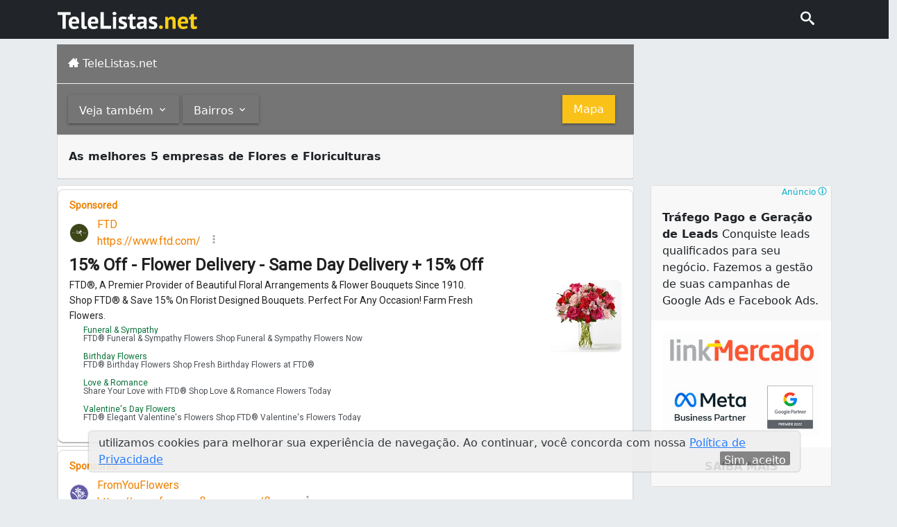

--- FILE ---
content_type: text/html; charset=utf-8
request_url: https://www.telelistas.net/mt/cuiaba/flores+e+floriculturas
body_size: 19803
content:
<!doctype html> <html lang="en"> <head> <meta charset="utf-8"> <meta name="viewport" content="width=device-width,initial-scale=1"> <title>As melhores 5 empresas de Flores e Floriculturas em  Cuiabá - MT  - TeleListas.net</title> <link rel="amphtml" href="https://www.telelistas.net/mt/cuiaba/flores+e+floriculturas?amp=1"> <link rel="canonical" href="https://www.telelistas.net/mt/cuiaba/flores+e+floriculturas"> <meta name="keywords" content=""> <meta name="description" property="og:description" content="Encontre aqui flores, floricultura, plantas, decoração floral e arranjos em  Cuiabá - MT"> <link rel="icon" type="image/png" sizes="32x32" href="/statics/icons/favicon-32x32.png"> <link rel="icon" type="image/png" sizes="16x16" href="/statics/icons/favicon-16x16.png"> <script type="bd84481181505fd0a58ca5fc-text/javascript"> (function(w,d,s,l,i){w[l]=w[l]||[];w[l].push({'gtm.start':new Date().getTime(),event:'gtm.js'});
var f=d.getElementsByTagName(s)[0],
j=d.createElement(s),dl=l!='dataLayer'?'&l='+l:'';j.async=true;
j.src='https://www.googletagmanager.com/gtm.js?id='+i+dl;f.parentNode.insertBefore(j,f);
})(window,document,'script','dataLayer','GTM-KTJ8W8Z'); </script> <script async="async" src="https://www.google.com/adsense/search/ads.js" type="bd84481181505fd0a58ca5fc-text/javascript"></script>   <meta name="theme-color" content="#7952b3"> <style> /*! CSS Used from: https://cdn.jsdelivr.net/npm/bootstrap@5.0.1/dist/css/bootstrap.min.css */:root{--bs-blue:#0d6efd;--bs-indigo:#6610f2;--bs-purple:#6f42c1;--bs-pink:#d63384;--bs-red:#dc3545;--bs-orange:#fd7e14;--bs-yellow:#ffc107;--bs-green:#198754;--bs-teal:#20c997;--bs-cyan:#0dcaf0;--bs-white:#fff;--bs-gray:#6c757d;--bs-gray-dark:#343a40;--bs-primary:#0d6efd;--bs-secondary:#6c757d;--bs-success:#198754;--bs-info:#0dcaf0;--bs-warning:#ffc107;--bs-danger:#dc3545;--bs-light:#f8f9fa;--bs-dark:#212529;--bs-font-sans-serif:system-ui,-apple-system,"Segoe UI",Roboto,"Helvetica Neue",Arial,"Noto Sans","Liberation Sans",sans-serif,"Apple Color Emoji","Segoe UI Emoji","Segoe UI Symbol","Noto Color Emoji";--bs-font-monospace:SFMono-Regular,Menlo,Monaco,Consolas,"Liberation Mono","Courier New",monospace;--bs-gradient:linear-gradient(180deg, rgba(255, 255, 255, 0.15), rgba(255, 255, 255, 0))}*,::after,::before{box-sizing:border-box}@media (prefers-reduced-motion:no-preference){:root{scroll-behavior:smooth}}body{margin:0;font-family:var(--bs-font-sans-serif);font-size:1rem;font-weight:400;line-height:1.5;color:#212529;background-color:#fff;-webkit-text-size-adjust:100%;-webkit-tap-highlight-color:transparent}hr{margin:1rem 0;color:inherit;background-color:currentColor;border:0;opacity:.25}hr:not([size]){height:1px}.h6,h2,h5{margin-top:0;margin-bottom:.5rem;font-weight:500;line-height:1.2}h2{font-size:calc(1.325rem + .9vw)}@media (min-width:1200px){h2{font-size:2rem}}h5{font-size:1.25rem}.h6{font-size:1rem}p{margin-top:0;margin-bottom:1rem}ul{padding-left:2rem}ul{margin-top:0;margin-bottom:1rem}a{color:#0d6efd;text-decoration:underline}a:hover{color:#0a58ca}img{vertical-align:middle}label{display:inline-block}button{border-radius:0}button:focus:not(:focus-visible){outline:0}button{margin:0;font-family:inherit;font-size:inherit;line-height:inherit}button{text-transform:none}[type=button],button{-webkit-appearance:button}::-moz-focus-inner{padding:0;border-style:none}.container,.container-fluid{width:100%;padding-right:var(--bs-gutter-x,.75rem);padding-left:var(--bs-gutter-x,.75rem);margin-right:auto;margin-left:auto}@media (min-width:576px){.container{max-width:540px}}@media (min-width:768px){.container{max-width:720px}}@media (min-width:992px){.container{max-width:960px}}@media (min-width:1200px){.container{max-width:1140px}}@media (min-width:1400px){.container{max-width:1320px}}.row{--bs-gutter-x:1.5rem;--bs-gutter-y:0;display:flex;flex-wrap:wrap;margin-top:calc(var(--bs-gutter-y) * -1);margin-right:calc(var(--bs-gutter-x)/ -2);margin-left:calc(var(--bs-gutter-x)/ -2)}.row>*{flex-shrink:0;width:100%;max-width:100%;padding-right:calc(var(--bs-gutter-x)/ 2);padding-left:calc(var(--bs-gutter-x)/ 2);margin-top:var(--bs-gutter-y)}.col{flex:1 0 0%}.col-6{flex:0 0 auto;width:50%}.col-12{flex:0 0 auto;width:100%}.g-0{--bs-gutter-x:0}.g-0{--bs-gutter-y:0}@media (min-width:768px){.col-md-2{flex:0 0 auto;width:16.6666666667%}.col-md-3{flex:0 0 auto;width:25%}.col-md-4{flex:0 0 auto;width:33.3333333333%}.col-md-9{flex:0 0 auto;width:75%}.col-md-10{flex:0 0 auto;width:83.3333333333%}.offset-md-0{margin-left:0}.offset-md-1{margin-left:8.3333333333%}}.navbar{position:relative;display:flex;flex-wrap:wrap;align-items:center;justify-content:space-between;padding-top:.5rem;padding-bottom:.5rem}.navbar>.container-fluid{display:flex;flex-wrap:inherit;align-items:center;justify-content:space-between}.navbar-brand{padding-top:.3125rem;padding-bottom:.3125rem;margin-right:1rem;font-size:1.25rem;text-decoration:none;white-space:nowrap}@media (min-width:992px){.navbar-expand-lg{flex-wrap:nowrap;justify-content:flex-start}}.navbar-light .navbar-brand{color:rgba(0,0,0,.9)}.navbar-light .navbar-brand:focus,.navbar-light .navbar-brand:hover{color:rgba(0,0,0,.9)}.card{position:relative;display:flex;flex-direction:column;min-width:0;word-wrap:break-word;background-color:#fff;background-clip:border-box;-webkit-background-clip:border-box;border:1px solid rgba(0,0,0,.125);border-radius:.25rem}.card-body{flex:1 1 auto;padding:1rem 1rem}.card-title{margin-bottom:.5rem}.card-text:last-child{margin-bottom:0}.card-header{padding:.5rem 1rem;margin-bottom:0;background-color:rgba(0,0,0,.03);border-bottom:1px solid rgba(0,0,0,.125)}.card-header:first-child{border-radius:calc(.25rem - 1px) calc(.25rem - 1px) 0 0}.visually-hidden{position:absolute!important;width:1px!important;height:1px!important;padding:0!important;margin:-1px!important;overflow:hidden!important;clip:rect(0,0,0,0)!important;white-space:nowrap!important;border:0!important}.d-block{display:block!important}.mt-1{margin-top:.25rem!important}.mt-2{margin-top:.5rem!important}.mt-4{margin-top:1.5rem!important}.mb-2{margin-bottom:.5rem!important}.ms-2{margin-left:.5rem!important}.p-3{padding:1rem!important}.py-2{padding-top:.5rem!important;padding-bottom:.5rem!important}.ps-0{padding-left:0!important}.ps-3{padding-left:1rem!important}.fs-5{font-size:1.25rem!important}.fs-6{font-size:1rem!important}.fw-bold{font-weight:700!important}.text-start{text-align:left!important}.text-end{text-align:right!important}.text-center{text-align:center!important}.text-secondary{color:#6c757d!important}.text-warning{color:#ffc107!important}.text-white{color:#fff!important}.text-muted{color:#6c757d!important}.bg-dark{background-color:#212529!important}/*! CSS Used from: Embedded */@font-face{font-family:icomoon;src:url("/fonts/resbuscatlv1.woff") format("woff");font-weight:400;font-style:normal;font-display:swap}[class*=" icon-"],[class^=icon-]{font-family:icomoon!important;speak:never;font-style:normal;font-weight:400;font-variant:normal;text-transform:none;line-height:1;-webkit-font-smoothing:antialiased;-moz-osx-font-smoothing:grayscale}.icon-arrow_down:before{content:"\e900"}.icon-arrow_left:before{content:"\e906"}.icon-arrow_right:before{content:"\e902"}.icon-email:before{content:"\e91a"}.icon-empty-star:before{content:"\e901"}.icon-info:before{content:"\e92f"}.icon-locator:before{content:"\e90c"}.icon-oferta:before{content:"\e903"}.icon-phone:before{content:"\e942"}.icon-search:before{content:"\e92e"}.icon-star:before{content:"\e932"}.icon-whatsapp:before{content:"\e904"}.icon-url:before{content:"\e9ca"}.icon-facebook:before{content:"\ea91"}.icon-home:before{content:"\e905"}.icon-plus:before{content:"\ea0a"}.icon-twitter:before{content:"\ea96"}.icon-star-half:before{content:"\e9d8"}.topo_icon{cursor:pointer;margin-right:2rem;display:inline-block;margin-top:.2rem;text-decoration:none}.topo_icon i{color:#fff;font-size:20px}.icon-search{color:#fff}.min48px{min-height:48px}.botao{display:inline-block;position:relative;border:0;vertical-align:middle;font-size:16px;line-height:1.715em;text-decoration:none;color:inherit;background:0 0;font-weight:500;text-transform:none;width:auto;height:auto;cursor:default;padding:7px 16px 4px;min-height:2.572em}.botao:before{content:"";display:block;position:absolute;left:0;right:0;top:0;bottom:0;border-radius:inherit;box-shadow:0 1px 5px rgba(0,0,0,.2),0 2px 2px rgba(0,0,0,.14),0 3px 1px -2px rgba(0,0,0,.12)}@media only screen and (max-width:400px){.diminui-botao{font-size:13px}}.box-correl-bairros{text-decoration:none;color:#000}.box-correl-bairros:hover{color:#000}.box-correl-bairros:visited{color:#000}.box-correl-bairros:active{color:#000}.bg-cinza{background-color:#b2a7a7}.bg-cinza-tl{background-color:#757575}.bg-amarelo-tl{background-color:#fac118}.cor-amarelo-tl{color:#fac118}.cor-oferta{color:#c7262c}.paginacao{text-decoration:none;color:#fff}.paginacao:hover{color:#fff}.paginacao:visited{color:#fff}.paginacaos:active{color:#fff}.rodape{text-decoration:none}.footer{background:#000;color:#5f5f5f}.d-block{display:block}.ul-list{padding-inline-start:15px;margin-block-start:0}.ul-list li a{color:#b2b2b2;text-decoration:none}ul.listarodape{padding-inline-start:0;margin-block-start:0}ul.listarodape li{display:block;font:10px/16px Verdana,Helvetica,sans-serif;float:left;white-space:nowrap;padding:0 7px 0 0;margin:0 5px 0 0;background:url("/statics/footer-bullet-cinza.gif") 100% 55% no-repeat}ul.listarodape li a{color:#b2b2b2;font-size:10px;text-decoration:none}ul.listarodape li.noBullet{background:0 0}.h6{margin-bottom:0;font-size:1rem;font-weight:500;line-height:1.2}.text_copy{float:left;color:#909090;font-size:10px;font-weight:400;text-decoration:none;padding:0 0 0 7px;text-align:left}.privacidade{float:right;font-size:10px;color:#909090;text-decoration:none;padding:0}.tipo-ul{list-style-image:none;list-style-position:outside;list-style-type:none;margin:0;padding:0}.cookie-banner{position:fixed;bottom:40px;left:10%;right:10%;width:80%;padding:5px 14px;display:flex;align-items:center;justify-content:space-between;background-color:#eee;border-radius:5px;box-shadow:0 0 2px 1px rgba(0,0,0,.2)}.fecha-cookie-banner{height:20px;background-color:#777;border:none;color:#fff;border-radius:2px;cursor:pointer}.oferta-link{text-decoration:none;color:#c7262c}.oferta-link:hover{color:#c7262c}.oferta-link:visited{color:#c7262c}.oferta-link:active{color:#c7262c}.ad-overflow{overflow:auto}.truncate-correl-bairros{white-space:nowrap;overflow:hidden;text-overflow:ellipsis}.star-gold{color:gold}.star-grey{color:grey}.tooltip{position:relative;display:inline-block;background-color:#fff3e0}.tooltip .tooltiptext{visibility:hidden;width:120px;background-color:#555;color:#fff;text-align:center;padding:5px 0;border-radius:6px;position:absolute;z-index:1;bottom:125%;left:50%;margin-left:-60px;opacity:0;transition:opacity .3s}.tooltip .tooltiptext::after{content:"";position:absolute;top:100%;left:50%;margin-left:-5px;border-width:5px;border-style:solid;border-color:#555 transparent transparent transparent}.tooltip:hover .tooltiptext{visibility:visible;opacity:1} </style> </head> <body style="background-color:#e9ecef;"> <nav class="navbar navbar-expand-lg navbar-light bg-dark"> <div class="container" style="padding:5px;"> <a class="navbar-brand" href="/">  <img loading="lazy" style="margin-left:8px;" width="201" height="25" src="https://www.telelistas.net/statics/TeleListas.net_logo.svg" alt="Logo Telelistas"> </a> <div class="topo_icon" style="float:right;"> <a style="text-decoration:none;" href="/"> <i class="icon-search"></i> </a> </div> </div> </nav> <div class="container"> <div class="row mt-2 min48px"> <div class="col-12 col-md-9 offset-md-0"> <div class="p-3 text-white bg-cinza-tl"> <i class="icon-home"></i> TeleListas.net  </div> </div> </div> <div class="row"> <div class="col-12 col-md-9 offset-md-0"> <hr class="text-white" style="margin:0;"> <div class="p-3 text-white bg-cinza-tl">  <button type="button" id="vejaTambem" class="botao diminui-botao"> Veja também <i class="icon-arrow_down"></i> </button>   <button type="button" id="vejaBairros" class="botao diminui-botao"> Bairros <i class="icon-arrow_down"></i> </button>   <a href="/mapa/6v0p79b9x572/cuiaba-mt/a/flores+e+floriculturas" class="botao bg-amarelo-tl diminui-botao" rel="noindex nofollow" style="float:right;margin-right:0.7rem;"> Mapa </a>  </div> </div> </div> <div class="row visually-hidden" id="mostraCorrelatos"> <div class="col-12 col-md-9 offset-md-0"> <div class="card"> <div class="card-header"> <h2 class="fs-6 fw-bold"> Outros </h2> </div> <div class="card-body"> <div class="row box-correl-bairros">  <div class="col-12 col-md-4 truncate-correl-bairros" title="Decoração com Flores (7)"> <a class="box-correl-bairros" href="/mt/cuiaba/decoracao+com+flores">Decoração com Flores (7)</a> </div>  <div class="col-12 col-md-4 truncate-correl-bairros" title="Floriculturas 24h (1)"> <a class="box-correl-bairros" href="/mt/cuiaba/floriculturas+24h">Floriculturas 24h (1)</a> </div>  </div> </div> </div> </div> </div>  <div class="row visually-hidden" id="mostraBairros"> <div class="col-12 col-md-9 offset-md-0"> <div class="card"> <div class="card-header"> <h2 class="fs-6"> Bairros </h2> </div> <div class="card-body"> <div class="row">  <div class="col-12 col-md-4 truncate-correl-bairros" title="Araés (1)"> <a class="box-correl-bairros" href="/mt/cuiaba/em+araes/flores+e+floriculturas"> Araés (1) </a> </div>  <div class="col-12 col-md-4 truncate-correl-bairros" title="Bandeirantes (1)"> <a class="box-correl-bairros" href="/mt/cuiaba/em+bandeirantes/flores+e+floriculturas"> Bandeirantes (1) </a> </div>  <div class="col-12 col-md-4 truncate-correl-bairros" title="Baú (5)"> <a class="box-correl-bairros" href="/mt/cuiaba/em+bau/flores+e+floriculturas"> Baú (5) </a> </div>  <div class="col-12 col-md-4 truncate-correl-bairros" title="Boa Esperança (3)"> <a class="box-correl-bairros" href="/mt/cuiaba/em+boa+esperanca/flores+e+floriculturas"> Boa Esperança (3) </a> </div>  <div class="col-12 col-md-4 truncate-correl-bairros" title="Bosque da Saúde (1)"> <a class="box-correl-bairros" href="/mt/cuiaba/em+bosque+da+saude/flores+e+floriculturas"> Bosque da Saúde (1) </a> </div>  <div class="col-12 col-md-4 truncate-correl-bairros" title="Centro-norte (15)"> <a class="box-correl-bairros" href="/mt/cuiaba/em+centro+norte/flores+e+floriculturas"> Centro-norte (15) </a> </div>  <div class="col-12 col-md-4 truncate-correl-bairros" title="Centro-sul (1)"> <a class="box-correl-bairros" href="/mt/cuiaba/em+centro+sul/flores+e+floriculturas"> Centro-sul (1) </a> </div>  <div class="col-12 col-md-4 truncate-correl-bairros" title="Cidade Alta (2)"> <a class="box-correl-bairros" href="/mt/cuiaba/em+cidade+alta/flores+e+floriculturas"> Cidade Alta (2) </a> </div>  <div class="col-12 col-md-4 truncate-correl-bairros" title="Consil (1)"> <a class="box-correl-bairros" href="/mt/cuiaba/em+consil/flores+e+floriculturas"> Consil (1) </a> </div>  <div class="col-12 col-md-4 truncate-correl-bairros" title="Despraiado (1)"> <a class="box-correl-bairros" href="/mt/cuiaba/em+despraiado/flores+e+floriculturas"> Despraiado (1) </a> </div>  <div class="col-12 col-md-4 truncate-correl-bairros" title="Dom Aquino (2)"> <a class="box-correl-bairros" href="/mt/cuiaba/em+dom+aquino/flores+e+floriculturas"> Dom Aquino (2) </a> </div>  <div class="col-12 col-md-4 truncate-correl-bairros" title="Duque de Caxias (1)"> <a class="box-correl-bairros" href="/mt/cuiaba/em+duque+de+caxias/flores+e+floriculturas"> Duque de Caxias (1) </a> </div>  <div class="col-12 col-md-4 truncate-correl-bairros" title="Jardim Imperial (1)"> <a class="box-correl-bairros" href="/mt/cuiaba/em+jardim+imperial/flores+e+floriculturas"> Jardim Imperial (1) </a> </div>  <div class="col-12 col-md-4 truncate-correl-bairros" title="Jardim Industriário (1)"> <a class="box-correl-bairros" href="/mt/cuiaba/em+jardim+industriario/flores+e+floriculturas"> Jardim Industriário (1) </a> </div>  <div class="col-12 col-md-4 truncate-correl-bairros" title="Jardim Itália (1)"> <a class="box-correl-bairros" href="/mt/cuiaba/em+jardim+italia/flores+e+floriculturas"> Jardim Itália (1) </a> </div>  <div class="col-12 col-md-4 truncate-correl-bairros" title="Jardim Petrópolis (1)"> <a class="box-correl-bairros" href="/mt/cuiaba/em+jardim+petropolis/flores+e+floriculturas"> Jardim Petrópolis (1) </a> </div>  <div class="col-12 col-md-4 truncate-correl-bairros" title="Jardim das Américas (1)"> <a class="box-correl-bairros" href="/mt/cuiaba/em+jardim+das+americas/flores+e+floriculturas"> Jardim das Américas (1) </a> </div>  <div class="col-12 col-md-4 truncate-correl-bairros" title="Morada da Serra (3)"> <a class="box-correl-bairros" href="/mt/cuiaba/em+morada+da+serra/flores+e+floriculturas"> Morada da Serra (3) </a> </div>  <div class="col-12 col-md-4 truncate-correl-bairros" title="Nossa Senhora Aparecida (2)"> <a class="box-correl-bairros" href="/mt/cuiaba/em+nossa+senhora+aparecida/flores+e+floriculturas"> Nossa Senhora Aparecida (2) </a> </div>  <div class="col-12 col-md-4 truncate-correl-bairros" title="Parque Cuiabá (1)"> <a class="box-correl-bairros" href="/mt/cuiaba/em+parque+cuiaba/flores+e+floriculturas"> Parque Cuiabá (1) </a> </div>  <div class="col-12 col-md-4 truncate-correl-bairros" title="Pico do Amor (2)"> <a class="box-correl-bairros" href="/mt/cuiaba/em+pico+do+amor/flores+e+floriculturas"> Pico do Amor (2) </a> </div>  <div class="col-12 col-md-4 truncate-correl-bairros" title="Popular (2)"> <a class="box-correl-bairros" href="/mt/cuiaba/em+popular/flores+e+floriculturas"> Popular (2) </a> </div>  <div class="col-12 col-md-4 truncate-correl-bairros" title="Porto (3)"> <a class="box-correl-bairros" href="/mt/cuiaba/em+porto/flores+e+floriculturas"> Porto (3) </a> </div>  <div class="col-12 col-md-4 truncate-correl-bairros" title="Poção (10)"> <a class="box-correl-bairros" href="/mt/cuiaba/em+pocao/flores+e+floriculturas"> Poção (10) </a> </div>  <div class="col-12 col-md-4 truncate-correl-bairros" title="Residencial Pádova (1)"> <a class="box-correl-bairros" href="/mt/cuiaba/em+residencial+padova/flores+e+floriculturas"> Residencial Pádova (1) </a> </div>  <div class="col-12 col-md-4 truncate-correl-bairros" title="Santa Cruz (1)"> <a class="box-correl-bairros" href="/mt/cuiaba/em+santa+cruz/flores+e+floriculturas"> Santa Cruz (1) </a> </div>  </div> </div> </div> </div> </div> <div class="row"> <div class="col-12 col-md-9 offset-md-0"> <div class="card"> <div class="card-header" id="infoHeader"> <h1 class="fs-6 fw-bold" style="cursor:pointer"> As melhores 5 empresas de Flores e Floriculturas </h1> </div> <div class="card-body visually-hidden" id="infoContent"> <span class="fs-4">As floriculturas são estabelecimentos especializados na venda de flores, arranjos de flores, buquê de flores, decoração floral, plantas ornamentais, etc. Seja para fazer uma decoração com flores ou para presentear, principalmente em datas como Dia dos Namorados ou Dia das Mães, em uma floricultura você pode encontrar diversos tipos de flores, como rosas, camélias, tulipas, lírios, margaridas, etc. A maioria das floriculturas oferece o serviço de entrega a domicílio de flores. Atualmente, também é possível encontrar com facilidade opções de floricultura online. Sendo assim, enviar um buquê a uma pessoa querida é uma opção cômoda e agradável. As floriculturas também podem fazer serviços de entrega a domicilio de plantas, arranjos e coroa de flores, cestas de café da manhã e outros. Encontre aqui endereços e telefones de floriculturas, plantas ornamentais, decoração floral e arranjos.<br>Cuiabá é capital do Mato Grosso , estado brasileiro localizado na região Centro-Oeste . O município é conhecido popularmente como " Cidade Verde ", devido à sua rica arborização e suas grandes áreas verdes. Sua fundação ocorreu em 1719 e, até o início do século XX, permaneceu estagnada, devido ao esgotamento das jazidas de ouro . Mas, a partir do começo do século passado, teve um grande crescimento populacional, com picos durante as décadas de 1970 e 1980, quando chegou a superar a média nacional. Tal crescimento declinou nos últimos 15 anos, juntamente com a queda que acompanhou grande parte do Brasil. Localizada na margem esquerda do rio homônimo, Cuiabá possui 585.367 habitantes em seus limites, segundo estimativas de 2016 feitas peloIBGE. Cuiabá tem um dos climas mais quentes do país , com média anual de 26 graus. De agosto a outubro, os termômetros podem chegar aos 40 graus . O turista que visita a cidade deve levar roupas leves e, no caso de estender a viagem até o Pantanal , é recomendável tomar vacina contra a febre amarela dez dias antes do embarque. Atualmente, mais do que ser destaque no âmbito político-administrativo, Cuiabá é o pólo industrial , comercial e de serviços do Mato Grosso.</span> </div> </div> </div> </div> <div class="row"> <div class="col-12 col-md-9"> <div class="card mt-2"><div class="row" id="ad_container1"></div></div><div class="card mt-2"> <div class="row g-0 mb-2"> <div data-url="/locais/mt/cuiaba/flores+e+floriculturas/bu-600126/viveiro+do+holandes+em+jardim+das+americas" data-idbi="6413448" data-loga-tipo="+Info" class="col-md-3 loga-class go-info">  <img loading="lazy" width="200" height="120" alt="Sem logo" title="Sem logo" class="clogo ms-2 cursor-pointer" style="margin-right:5px;" src="https://www.telelistas.net/statics/image-solid.svg">  </div> <div class="col-md-9 ps-3"> <div class="card-body ps-0"> <h5 data-url="/locais/mt/cuiaba/flores+e+floriculturas/bu-600126/viveiro+do+holandes+em+jardim+das+americas" data-idbi="6413448" data-loga-tipo="+Info" class="card-title loga-class go-info"> Viveiro do Holandês em Jardim das Américas </h5>   <i class="icon-empty-star"></i> <i class="icon-empty-star"></i> <i class="icon-empty-star"></i> <i class="icon-empty-star"></i> <i class="icon-empty-star"></i> &nbsp;(0) Avaliações. <a class="text-muted" rel="nofollow" href="/locais/mt/cuiaba/flores+e+floriculturas/bu-600126/viveiro+do+holandes+em+jardim+das+americas#bloco-avaliacao" rel="noindex nofollow"> Avalie esta empresa </a>   </div>     <p class="card-text text-muted"> <i class="icon-locator cor-amarelo-tl"></i> Avenida Arquimedes P Lima Lot Jusc, 1000<br><i class="icon-locator" style="opacity:0;"></i>&nbsp;Jardim das Américas - Cuiabá - MT </p>  <p class="card-text">    <button class="botao loga-class ver-tel" data-idbi="6413448" data-loga-tipo="Telefonar" data-telefone="(65) 99228-2985"> <i class="icon-phone"></i> Ver Tel </button>  <a href="/locais/mt/cuiaba/flores+e+floriculturas/bu-600126/viveiro+do+holandes+em+jardim+das+americas" target="_blank" class="botao loga-class" data-idbi="6413448" data-loga-tipo="+Info"> <i class="icon-info"></i> Info </a>   <button class="botao vai-contato" data-idbi="6413448" data-mais-info="/locais/mt/cuiaba/flores+e+floriculturas/bu-600126/viveiro+do+holandes+em+jardim+das+americas" data-loga-tipo="contato"> <i class="icon-email"></i> Email </button>   </p> </div> </div> </div> <div class="card mt-2"> <div class="row g-0 mb-2"> <div data-url="/locais/mt/cuiaba/flores+e+floriculturas/bu-1147758/viveiros+santa+isabel+plantas+e+paisagismo+em+consil" data-idbi="1348572" data-loga-tipo="+Info" class="col-md-3 loga-class go-info">  <img loading="lazy" width="200" height="120" alt="Sem logo" title="Sem logo" class="clogo ms-2 cursor-pointer" style="margin-right:5px;" src="https://www.telelistas.net/statics/image-solid.svg">  </div> <div class="col-md-9 ps-3"> <div class="card-body ps-0"> <h5 data-url="/locais/mt/cuiaba/flores+e+floriculturas/bu-1147758/viveiros+santa+isabel+plantas+e+paisagismo+em+consil" data-idbi="1348572" data-loga-tipo="+Info" class="card-title loga-class go-info"> Viveiros Santa Isabel Plantas e Paisagismo em Consil </h5>   <i class="icon-empty-star"></i> <i class="icon-empty-star"></i> <i class="icon-empty-star"></i> <i class="icon-empty-star"></i> <i class="icon-empty-star"></i> &nbsp;(0) Avaliações. <a class="text-muted" rel="nofollow" href="/locais/mt/cuiaba/flores+e+floriculturas/bu-1147758/viveiros+santa+isabel+plantas+e+paisagismo+em+consil#bloco-avaliacao" rel="noindex nofollow"> Avalie esta empresa </a>   </div>     <p class="card-text text-muted"> <i class="icon-locator cor-amarelo-tl"></i> Rua Ms Teodoro L Fonseca, 0 qd 45 lt 1<br><i class="icon-locator" style="opacity:0;"></i>&nbsp;Consil - Cuiabá - MT </p>  <p class="card-text">    <button class="botao loga-class ver-tel" data-idbi="1348572" data-loga-tipo="Telefonar" data-telefone="(65) 3642-4618"> <i class="icon-phone"></i> Ver Tel </button>  <a href="/locais/mt/cuiaba/flores+e+floriculturas/bu-1147758/viveiros+santa+isabel+plantas+e+paisagismo+em+consil" target="_blank" class="botao loga-class" data-idbi="1348572" data-loga-tipo="+Info"> <i class="icon-info"></i> Info </a>   <button class="botao vai-contato" data-idbi="1348572" data-mais-info="/locais/mt/cuiaba/flores+e+floriculturas/bu-1147758/viveiros+santa+isabel+plantas+e+paisagismo+em+consil" data-loga-tipo="contato"> <i class="icon-email"></i> Email </button>   </p> </div> </div> </div> <div class="card mt-2"> <div class="row g-0 mb-2"> <div data-url="/locais/mt/cuiaba/flores+e+floriculturas/bu-505344/florart+floricultura+e+decoracoes+em+jardim+petropolis" data-idbi="587935" data-loga-tipo="+Info" class="col-md-3 loga-class go-info">  <img loading="lazy" width="200" height="120" alt="Logo Flor'Art Floricultura E Decorações em Jardim Petrópolis" title="Logo Flor'Art Floricultura E Decorações em Jardim Petrópolis" class="clogo ms-2 cursor-pointer" style="margin-right:5px;" src="https://images.telelistas.net/a/009/054/001/logo-900facd04383695176f5.jpg">  </div> <div class="col-md-9 ps-3"> <div class="card-body ps-0"> <h5 data-url="/locais/mt/cuiaba/flores+e+floriculturas/bu-505344/florart+floricultura+e+decoracoes+em+jardim+petropolis" data-idbi="587935" data-loga-tipo="+Info" class="card-title loga-class go-info"> Flor'Art Floricultura E Decorações em Jardim Petrópolis </h5>   <i class="icon-empty-star"></i> <i class="icon-empty-star"></i> <i class="icon-empty-star"></i> <i class="icon-empty-star"></i> <i class="icon-empty-star"></i> &nbsp;(0) Avaliações. <a class="text-muted" rel="nofollow" href="/locais/mt/cuiaba/flores+e+floriculturas/bu-505344/florart+floricultura+e+decoracoes+em+jardim+petropolis#bloco-avaliacao" rel="noindex nofollow"> Avalie esta empresa </a>   </div>     <p class="card-text text-muted"> <i class="icon-locator cor-amarelo-tl"></i> Avenida Carmindo de Campos, 159<br><i class="icon-locator" style="opacity:0;"></i>&nbsp;Jardim Petrópolis - Cuiabá - MT </p>  <p class="card-text">    <button class="botao loga-class ver-tel" data-idbi="587935" data-loga-tipo="Telefonar" data-telefone="(65) 3627-4064"> <i class="icon-phone"></i> Ver Tel </button>  <a href="/locais/mt/cuiaba/flores+e+floriculturas/bu-505344/florart+floricultura+e+decoracoes+em+jardim+petropolis" target="_blank" class="botao loga-class" data-idbi="587935" data-loga-tipo="+Info"> <i class="icon-info"></i> Info </a>   </p> </div> </div> </div> <div class="card mt-2"> <div class="row g-0 mb-2"> <div data-url="/locais/mt/cuiaba/flores+e+floriculturas/bu-2338168/silleni+maria+siqueira+lemes+em+nossa+senhora+aparecida" data-idbi="2759664" data-loga-tipo="+Info" class="col-md-3 loga-class go-info">  <img loading="lazy" width="200" height="120" alt="Sem logo" title="Sem logo" class="clogo ms-2 cursor-pointer" style="margin-right:5px;" src="https://www.telelistas.net/statics/image-solid.svg">  </div> <div class="col-md-9 ps-3"> <div class="card-body ps-0"> <h5 data-url="/locais/mt/cuiaba/flores+e+floriculturas/bu-2338168/silleni+maria+siqueira+lemes+em+nossa+senhora+aparecida" data-idbi="2759664" data-loga-tipo="+Info" class="card-title loga-class go-info"> Silleni Maria Siqueira Lemes em Nossa Senhora Aparecida </h5>   <i class="icon-empty-star"></i> <i class="icon-empty-star"></i> <i class="icon-empty-star"></i> <i class="icon-empty-star"></i> <i class="icon-empty-star"></i> &nbsp;(0) Avaliações. <a class="text-muted" rel="nofollow" href="/locais/mt/cuiaba/flores+e+floriculturas/bu-2338168/silleni+maria+siqueira+lemes+em+nossa+senhora+aparecida#bloco-avaliacao" rel="noindex nofollow"> Avalie esta empresa </a>   </div>     <p class="card-text text-muted"> <i class="icon-locator cor-amarelo-tl"></i> Rua U 21, 150<br><i class="icon-locator" style="opacity:0;"></i>&nbsp;Nossa Senhora Aparecida - Cuiabá - MT </p>  <p class="card-text">    <button class="botao loga-class ver-tel" data-idbi="2759664" data-loga-tipo="Telefonar" data-telefone="(65) 3025-2362"> <i class="icon-phone"></i> Ver Tel </button>  <a href="/locais/mt/cuiaba/flores+e+floriculturas/bu-2338168/silleni+maria+siqueira+lemes+em+nossa+senhora+aparecida" target="_blank" class="botao loga-class" data-idbi="2759664" data-loga-tipo="+Info"> <i class="icon-info"></i> Info </a>   <button class="botao vai-contato" data-idbi="2759664" data-mais-info="/locais/mt/cuiaba/flores+e+floriculturas/bu-2338168/silleni+maria+siqueira+lemes+em+nossa+senhora+aparecida" data-loga-tipo="contato"> <i class="icon-email"></i> Email </button>   </p> </div> </div> </div> <div class="card mt-2"> <div class="row g-0 mb-2"> <div data-url="/locais/mt/cuiaba/flores+e+floriculturas/bu-2338143/silleni+maria+siqueira+lemes" data-idbi="2759637" data-loga-tipo="+Info" class="col-md-3 loga-class go-info">  <img loading="lazy" width="200" height="120" alt="Sem logo" title="Sem logo" class="clogo ms-2 cursor-pointer" style="margin-right:5px;" src="https://www.telelistas.net/statics/image-solid.svg">  </div> <div class="col-md-9 ps-3"> <div class="card-body ps-0"> <h5 data-url="/locais/mt/cuiaba/flores+e+floriculturas/bu-2338143/silleni+maria+siqueira+lemes" data-idbi="2759637" data-loga-tipo="+Info" class="card-title loga-class go-info"> Silleni Maria Siqueira Lemes </h5>   <i class="icon-empty-star"></i> <i class="icon-empty-star"></i> <i class="icon-empty-star"></i> <i class="icon-empty-star"></i> <i class="icon-empty-star"></i> &nbsp;(0) Avaliações. <a class="text-muted" rel="nofollow" href="/locais/mt/cuiaba/flores+e+floriculturas/bu-2338143/silleni+maria+siqueira+lemes#bloco-avaliacao" rel="noindex nofollow"> Avalie esta empresa </a>   </div>     <p class="card-text text-muted"> <i class="icon-locator cor-amarelo-tl"></i> Avenida Central, 1899 lj 1<br><i class="icon-locator" style="opacity:0;"></i>&nbsp;Cuiabá - MT </p>  <p class="card-text">    <button class="botao loga-class ver-tel" data-idbi="2759637" data-loga-tipo="Telefonar" data-telefone="(65) 3025-2710"> <i class="icon-phone"></i> Ver Tel </button>  <a href="/locais/mt/cuiaba/flores+e+floriculturas/bu-2338143/silleni+maria+siqueira+lemes" target="_blank" class="botao loga-class" data-idbi="2759637" data-loga-tipo="+Info"> <i class="icon-info"></i> Info </a>   <button class="botao vai-contato" data-idbi="2759637" data-mais-info="/locais/mt/cuiaba/flores+e+floriculturas/bu-2338143/silleni+maria+siqueira+lemes" data-loga-tipo="contato"> <i class="icon-email"></i> Email </button>   </p> </div> </div> </div> <div class="card mt-2"> <div class="row g-0 mb-2"> <div data-url="/locais/mt/cuiaba/flores+e+floriculturas/bu-2338181/silleni+maria+siqueira+lemes" data-idbi="2759679" data-loga-tipo="+Info" class="col-md-3 loga-class go-info">  <img loading="lazy" width="200" height="120" alt="Sem logo" title="Sem logo" class="clogo ms-2 cursor-pointer" style="margin-right:5px;" src="https://www.telelistas.net/statics/image-solid.svg">  </div> <div class="col-md-9 ps-3"> <div class="card-body ps-0"> <h5 data-url="/locais/mt/cuiaba/flores+e+floriculturas/bu-2338181/silleni+maria+siqueira+lemes" data-idbi="2759679" data-loga-tipo="+Info" class="card-title loga-class go-info"> Silleni Maria Siqueira Lemes </h5>   <i class="icon-empty-star"></i> <i class="icon-empty-star"></i> <i class="icon-empty-star"></i> <i class="icon-empty-star"></i> <i class="icon-empty-star"></i> &nbsp;(0) Avaliações. <a class="text-muted" rel="nofollow" href="/locais/mt/cuiaba/flores+e+floriculturas/bu-2338181/silleni+maria+siqueira+lemes#bloco-avaliacao" rel="noindex nofollow"> Avalie esta empresa </a>   </div>     <p class="card-text text-muted"> <i class="icon-locator cor-amarelo-tl"></i> Rua F-5, 1899<br><i class="icon-locator" style="opacity:0;"></i>&nbsp;Cuiabá - MT </p>  <p class="card-text">    <button class="botao loga-class ver-tel" data-idbi="2759679" data-loga-tipo="Telefonar" data-telefone="(65) 3027-3756"> <i class="icon-phone"></i> Ver Tel </button>  <a href="/locais/mt/cuiaba/flores+e+floriculturas/bu-2338181/silleni+maria+siqueira+lemes" target="_blank" class="botao loga-class" data-idbi="2759679" data-loga-tipo="+Info"> <i class="icon-info"></i> Info </a>   <button class="botao vai-contato" data-idbi="2759679" data-mais-info="/locais/mt/cuiaba/flores+e+floriculturas/bu-2338181/silleni+maria+siqueira+lemes" data-loga-tipo="contato"> <i class="icon-email"></i> Email </button>   </p> </div> </div> </div> <div class="card mt-2"> <div class="row g-0 mb-2"> <div data-url="/locais/mt/cuiaba/flores+e+floriculturas/bu-4356675/silleni+maria+siqueira+lemes" data-idbi="5081568" data-loga-tipo="+Info" class="col-md-3 loga-class go-info">  <img loading="lazy" width="200" height="120" alt="Sem logo" title="Sem logo" class="clogo ms-2 cursor-pointer" style="margin-right:5px;" src="https://www.telelistas.net/statics/image-solid.svg">  </div> <div class="col-md-9 ps-3"> <div class="card-body ps-0"> <h5 data-url="/locais/mt/cuiaba/flores+e+floriculturas/bu-4356675/silleni+maria+siqueira+lemes" data-idbi="5081568" data-loga-tipo="+Info" class="card-title loga-class go-info"> Silleni Maria Siqueira Lemes </h5>   <i class="icon-empty-star"></i> <i class="icon-empty-star"></i> <i class="icon-empty-star"></i> <i class="icon-empty-star"></i> <i class="icon-empty-star"></i> &nbsp;(0) Avaliações. <a class="text-muted" rel="nofollow" href="/locais/mt/cuiaba/flores+e+floriculturas/bu-4356675/silleni+maria+siqueira+lemes#bloco-avaliacao" rel="noindex nofollow"> Avalie esta empresa </a>   </div>     <p class="card-text text-muted"> <i class="icon-locator cor-amarelo-tl"></i> Rua Turiaçu, 828<br><i class="icon-locator" style="opacity:0;"></i>&nbsp;Cuiabá - MT </p>  <p class="card-text">    <button class="botao loga-class ver-tel" data-idbi="5081568" data-loga-tipo="Telefonar" data-telefone="(65) 3027-3470"> <i class="icon-phone"></i> Ver Tel </button>  <a href="/locais/mt/cuiaba/flores+e+floriculturas/bu-4356675/silleni+maria+siqueira+lemes" target="_blank" class="botao loga-class" data-idbi="5081568" data-loga-tipo="+Info"> <i class="icon-info"></i> Info </a>   <button class="botao vai-contato" data-idbi="5081568" data-mais-info="/locais/mt/cuiaba/flores+e+floriculturas/bu-4356675/silleni+maria+siqueira+lemes" data-loga-tipo="contato"> <i class="icon-email"></i> Email </button>   </p> </div> </div> </div> <div class="card mt-2"> <div class="row g-0 mb-2"> <div data-url="/locais/mt/cuiaba/flores+e+floriculturas/bu-26586999/agro+mudas+e+jardim+em+porto" data-idbi="29943587" data-loga-tipo="+Info" class="col-md-3 loga-class go-info">  <img loading="lazy" width="200" height="120" alt="Sem logo" title="Sem logo" class="clogo ms-2 cursor-pointer" style="margin-right:5px;" src="https://www.telelistas.net/statics/image-solid.svg">  </div> <div class="col-md-9 ps-3"> <div class="card-body ps-0"> <h5 data-url="/locais/mt/cuiaba/flores+e+floriculturas/bu-26586999/agro+mudas+e+jardim+em+porto" data-idbi="29943587" data-loga-tipo="+Info" class="card-title loga-class go-info"> AGRO MUDAS E JARDIM em Porto </h5>   <i class="icon-empty-star"></i> <i class="icon-empty-star"></i> <i class="icon-empty-star"></i> <i class="icon-empty-star"></i> <i class="icon-empty-star"></i> &nbsp;(0) Avaliações. <a class="text-muted" rel="nofollow" href="/locais/mt/cuiaba/flores+e+floriculturas/bu-26586999/agro+mudas+e+jardim+em+porto#bloco-avaliacao" rel="noindex nofollow"> Avalie esta empresa </a>   </div>     <p class="card-text text-muted"> <i class="icon-locator cor-amarelo-tl"></i> Rua Treze de Junho, 2345 BOX 05<br><i class="icon-locator" style="opacity:0;"></i>&nbsp;Porto - Cuiabá - MT </p>  <p class="card-text">    <button class="botao loga-class ver-tel" data-idbi="29943587" data-loga-tipo="Telefonar" data-telefone="(65) 99362-1810"> <i class="icon-phone"></i> Ver Tel </button>  <a href="/locais/mt/cuiaba/flores+e+floriculturas/bu-26586999/agro+mudas+e+jardim+em+porto" target="_blank" class="botao loga-class" data-idbi="29943587" data-loga-tipo="+Info"> <i class="icon-info"></i> Info </a>   <button class="botao vai-contato" data-idbi="29943587" data-mais-info="/locais/mt/cuiaba/flores+e+floriculturas/bu-26586999/agro+mudas+e+jardim+em+porto" data-loga-tipo="contato"> <i class="icon-email"></i> Email </button>   </p> </div> </div> </div> <div class="card mt-2"><div class="row" id="ad_container2"></div></div><div class="card mt-2"> <div class="row g-0 mb-2"> <div data-url="/locais/mt/cuiaba/flores+e+floriculturas/bu-18823660/algo+mais+presentes+e+floricultura+em+morada+da+serra" data-idbi="21819907" data-loga-tipo="+Info" class="col-md-3 loga-class go-info">  <img loading="lazy" width="200" height="120" alt="Sem logo" title="Sem logo" class="clogo ms-2 cursor-pointer" style="margin-right:5px;" src="https://www.telelistas.net/statics/image-solid.svg">  </div> <div class="col-md-9 ps-3"> <div class="card-body ps-0"> <h5 data-url="/locais/mt/cuiaba/flores+e+floriculturas/bu-18823660/algo+mais+presentes+e+floricultura+em+morada+da+serra" data-idbi="21819907" data-loga-tipo="+Info" class="card-title loga-class go-info"> Algo Mais Presentes E Floricultura em Morada da Serra </h5>   <i class="icon-empty-star"></i> <i class="icon-empty-star"></i> <i class="icon-empty-star"></i> <i class="icon-empty-star"></i> <i class="icon-empty-star"></i> &nbsp;(0) Avaliações. <a class="text-muted" rel="nofollow" href="/locais/mt/cuiaba/flores+e+floriculturas/bu-18823660/algo+mais+presentes+e+floricultura+em+morada+da+serra#bloco-avaliacao" rel="noindex nofollow"> Avalie esta empresa </a>   </div>     <p class="card-text text-muted"> <i class="icon-locator cor-amarelo-tl"></i> Avenida Amazona, 0<br><i class="icon-locator" style="opacity:0;"></i>&nbsp;Morada da Serra - Cuiabá - MT </p>  <p class="card-text">    <button class="botao loga-class ver-tel" data-idbi="21819907" data-loga-tipo="Telefonar" data-telefone="(65) 3641-7564"> <i class="icon-phone"></i> Ver Tel </button>  <a href="/locais/mt/cuiaba/flores+e+floriculturas/bu-18823660/algo+mais+presentes+e+floricultura+em+morada+da+serra" target="_blank" class="botao loga-class" data-idbi="21819907" data-loga-tipo="+Info"> <i class="icon-info"></i> Info </a>   </p> </div> </div> </div> <div class="card mt-2"> <div class="row g-0 mb-2"> <div data-url="/locais/mt/cuiaba/flores+e+floriculturas/bu-622111/alpha+flores+floricultura+em+jardim+italia" data-idbi="727937" data-loga-tipo="+Info" class="col-md-3 loga-class go-info">  <img loading="lazy" width="200" height="120" alt="Sem logo" title="Sem logo" class="clogo ms-2 cursor-pointer" style="margin-right:5px;" src="https://www.telelistas.net/statics/image-solid.svg">  </div> <div class="col-md-9 ps-3"> <div class="card-body ps-0"> <h5 data-url="/locais/mt/cuiaba/flores+e+floriculturas/bu-622111/alpha+flores+floricultura+em+jardim+italia" data-idbi="727937" data-loga-tipo="+Info" class="card-title loga-class go-info"> Alpha Flores - Floricultura em Jardim Itália </h5>   <i class="icon-empty-star"></i> <i class="icon-empty-star"></i> <i class="icon-empty-star"></i> <i class="icon-empty-star"></i> <i class="icon-empty-star"></i> &nbsp;(0) Avaliações. <a class="text-muted" rel="nofollow" href="/locais/mt/cuiaba/flores+e+floriculturas/bu-622111/alpha+flores+floricultura+em+jardim+italia#bloco-avaliacao" rel="noindex nofollow"> Avalie esta empresa </a>   </div>   <div class="card-text" id="desc_727937"> Flores, Arranjos, Mimos, Bichos de Pelúcia Cestas Comemorativas e Outr  <i class="icon-plus cor-amarelo-tl" title="mais conteúdo">...</i> <div class="visually-hidden">Flores, Arranjos, Mimos, Bichos de Pelúcia Cestas Comemorativas e Outros Presentes de Amor</div>  </div> <p></p>    <p class="card-text text-muted"> <i class="icon-locator cor-amarelo-tl"></i> Avenida Érico Gonçalves Preza Filho, 0 Alpha Mall 2 - Alphaville<br><i class="icon-locator" style="opacity:0;"></i>&nbsp;Jardim Itália - Cuiabá - MT </p>  <p class="card-text">    <button class="botao loga-class ver-tel" data-idbi="727937" data-loga-tipo="Telefonar" data-telefone="(65) 3644-3232"> <i class="icon-phone"></i> Ver Tel </button>  <a href="/locais/mt/cuiaba/flores+e+floriculturas/bu-622111/alpha+flores+floricultura+em+jardim+italia" target="_blank" class="botao loga-class" data-idbi="727937" data-loga-tipo="+Info"> <i class="icon-info"></i> Info </a>   <button class="botao vai-contato" data-idbi="727937" data-mais-info="/locais/mt/cuiaba/flores+e+floriculturas/bu-622111/alpha+flores+floricultura+em+jardim+italia" data-loga-tipo="contato"> <i class="icon-email"></i> Email </button>   </p> </div> </div> </div> <div class="card mt-2"> <div class="row g-0 mb-2"> <div data-url="/locais/mt/cuiaba/flores+e+floriculturas/bu-3627162/alternativa+flores+em+porto" data-idbi="4271057" data-loga-tipo="+Info" class="col-md-3 loga-class go-info">  <img loading="lazy" width="200" height="120" alt="Logo Alternativa Flores em Porto" title="Logo Alternativa Flores em Porto" class="clogo ms-2 cursor-pointer" style="margin-right:5px;" src="https://images.telelistas.net/a/001/000/000/logotl-05330287-A01.jpg">  </div> <div class="col-md-9 ps-3"> <div class="card-body ps-0"> <h5 data-url="/locais/mt/cuiaba/flores+e+floriculturas/bu-3627162/alternativa+flores+em+porto" data-idbi="4271057" data-loga-tipo="+Info" class="card-title loga-class go-info"> Alternativa Flores em Porto </h5>   <i class="icon-empty-star"></i> <i class="icon-empty-star"></i> <i class="icon-empty-star"></i> <i class="icon-empty-star"></i> <i class="icon-empty-star"></i> &nbsp;(0) Avaliações. <a class="text-muted" rel="nofollow" href="/locais/mt/cuiaba/flores+e+floriculturas/bu-3627162/alternativa+flores+em+porto#bloco-avaliacao" rel="noindex nofollow"> Avalie esta empresa </a>   </div>     <p class="card-text text-muted"> <i class="icon-locator cor-amarelo-tl"></i> Rua Barão de Melgaço, 1455 A<br><i class="icon-locator" style="opacity:0;"></i>&nbsp;Porto - Cuiabá - MT </p>  <p class="card-text">    <button class="botao loga-class ver-tel" data-idbi="4271057" data-loga-tipo="Telefonar" data-telefone="(65) 3322-2092"> <i class="icon-phone"></i> Ver Tel </button>  <a href="/locais/mt/cuiaba/flores+e+floriculturas/bu-3627162/alternativa+flores+em+porto" target="_blank" class="botao loga-class" data-idbi="4271057" data-loga-tipo="+Info"> <i class="icon-info"></i> Info </a>   </p> </div> </div> </div> <div class="card mt-2"> <div class="row g-0 mb-2"> <div data-url="/locais/mt/cuiaba/flores+e+floriculturas/bu-23963706/america+flores+ii+em+centro+norte" data-idbi="27317250" data-loga-tipo="+Info" class="col-md-3 loga-class go-info">  <img loading="lazy" width="200" height="120" alt="Sem logo" title="Sem logo" class="clogo ms-2 cursor-pointer" style="margin-right:5px;" src="https://www.telelistas.net/statics/image-solid.svg">  </div> <div class="col-md-9 ps-3"> <div class="card-body ps-0"> <h5 data-url="/locais/mt/cuiaba/flores+e+floriculturas/bu-23963706/america+flores+ii+em+centro+norte" data-idbi="27317250" data-loga-tipo="+Info" class="card-title loga-class go-info"> AMERICA FLORES II em Centro-norte </h5>   <i class="icon-empty-star"></i> <i class="icon-empty-star"></i> <i class="icon-empty-star"></i> <i class="icon-empty-star"></i> <i class="icon-empty-star"></i> &nbsp;(0) Avaliações. <a class="text-muted" rel="nofollow" href="/locais/mt/cuiaba/flores+e+floriculturas/bu-23963706/america+flores+ii+em+centro+norte#bloco-avaliacao" rel="noindex nofollow"> Avalie esta empresa </a>   </div>     <p class="card-text text-muted"> <i class="icon-locator cor-amarelo-tl"></i> Avenida Mato Grosso, 134<br><i class="icon-locator" style="opacity:0;"></i>&nbsp;Centro-norte - Cuiabá - MT </p>  <p class="card-text">    <button class="botao loga-class ver-tel" data-idbi="27317250" data-loga-tipo="Telefonar" data-telefone="(65) 3624-5522"> <i class="icon-phone"></i> Ver Tel </button>  <a href="/locais/mt/cuiaba/flores+e+floriculturas/bu-23963706/america+flores+ii+em+centro+norte" target="_blank" class="botao loga-class" data-idbi="27317250" data-loga-tipo="+Info"> <i class="icon-info"></i> Info </a>   <button class="botao vai-contato" data-idbi="27317250" data-mais-info="/locais/mt/cuiaba/flores+e+floriculturas/bu-23963706/america+flores+ii+em+centro+norte" data-loga-tipo="contato"> <i class="icon-email"></i> Email </button>   </p> </div> </div> </div> <div class="card mt-2"> <div class="row g-0 mb-2"> <div data-url="/locais/mt/cuiaba/flores+e+floriculturas/bu-23962393/america+flores+ii+em+centro+norte" data-idbi="27315937" data-loga-tipo="+Info" class="col-md-3 loga-class go-info">  <img loading="lazy" width="200" height="120" alt="Sem logo" title="Sem logo" class="clogo ms-2 cursor-pointer" style="margin-right:5px;" src="https://www.telelistas.net/statics/image-solid.svg">  </div> <div class="col-md-9 ps-3"> <div class="card-body ps-0"> <h5 data-url="/locais/mt/cuiaba/flores+e+floriculturas/bu-23962393/america+flores+ii+em+centro+norte" data-idbi="27315937" data-loga-tipo="+Info" class="card-title loga-class go-info"> AMERICA FLORES II em Centro-norte </h5>   <i class="icon-empty-star"></i> <i class="icon-empty-star"></i> <i class="icon-empty-star"></i> <i class="icon-empty-star"></i> <i class="icon-empty-star"></i> &nbsp;(0) Avaliações. <a class="text-muted" rel="nofollow" href="/locais/mt/cuiaba/flores+e+floriculturas/bu-23962393/america+flores+ii+em+centro+norte#bloco-avaliacao" rel="noindex nofollow"> Avalie esta empresa </a>   </div>     <p class="card-text text-muted"> <i class="icon-locator cor-amarelo-tl"></i> Avenida Mato Grosso, 134<br><i class="icon-locator" style="opacity:0;"></i>&nbsp;Centro-norte - Cuiabá - MT </p>  <p class="card-text">    <button class="botao loga-class ver-tel" data-idbi="27315937" data-loga-tipo="Telefonar" data-telefone="(65) 3624-5522"> <i class="icon-phone"></i> Ver Tel </button>  <a href="/locais/mt/cuiaba/flores+e+floriculturas/bu-23962393/america+flores+ii+em+centro+norte" target="_blank" class="botao loga-class" data-idbi="27315937" data-loga-tipo="+Info"> <i class="icon-info"></i> Info </a>   <button class="botao vai-contato" data-idbi="27315937" data-mais-info="/locais/mt/cuiaba/flores+e+floriculturas/bu-23962393/america+flores+ii+em+centro+norte" data-loga-tipo="contato"> <i class="icon-email"></i> Email </button>   </p> </div> </div> </div> <div class="card mt-2"> <div class="row g-0 mb-2"> <div data-url="/locais/mt/cuiaba/flores+e+floriculturas/bu-23962270/america+flores+ii+em+centro+norte" data-idbi="27315814" data-loga-tipo="+Info" class="col-md-3 loga-class go-info">  <img loading="lazy" width="200" height="120" alt="Sem logo" title="Sem logo" class="clogo ms-2 cursor-pointer" style="margin-right:5px;" src="https://www.telelistas.net/statics/image-solid.svg">  </div> <div class="col-md-9 ps-3"> <div class="card-body ps-0"> <h5 data-url="/locais/mt/cuiaba/flores+e+floriculturas/bu-23962270/america+flores+ii+em+centro+norte" data-idbi="27315814" data-loga-tipo="+Info" class="card-title loga-class go-info"> AMERICA FLORES II em Centro-norte </h5>   <i class="icon-empty-star"></i> <i class="icon-empty-star"></i> <i class="icon-empty-star"></i> <i class="icon-empty-star"></i> <i class="icon-empty-star"></i> &nbsp;(0) Avaliações. <a class="text-muted" rel="nofollow" href="/locais/mt/cuiaba/flores+e+floriculturas/bu-23962270/america+flores+ii+em+centro+norte#bloco-avaliacao" rel="noindex nofollow"> Avalie esta empresa </a>   </div>     <p class="card-text text-muted"> <i class="icon-locator cor-amarelo-tl"></i> Avenida Mato Grosso, 134<br><i class="icon-locator" style="opacity:0;"></i>&nbsp;Centro-norte - Cuiabá - MT </p>  <p class="card-text">    <button class="botao loga-class ver-tel" data-idbi="27315814" data-loga-tipo="Telefonar" data-telefone="(65) 3624-5522"> <i class="icon-phone"></i> Ver Tel </button>  <a href="/locais/mt/cuiaba/flores+e+floriculturas/bu-23962270/america+flores+ii+em+centro+norte" target="_blank" class="botao loga-class" data-idbi="27315814" data-loga-tipo="+Info"> <i class="icon-info"></i> Info </a>   <button class="botao vai-contato" data-idbi="27315814" data-mais-info="/locais/mt/cuiaba/flores+e+floriculturas/bu-23962270/america+flores+ii+em+centro+norte" data-loga-tipo="contato"> <i class="icon-email"></i> Email </button>   </p> </div> </div> </div> <div class="card mt-2"> <div class="row g-0 mb-2"> <div data-url="/locais/mt/cuiaba/flores+e+floriculturas/bu-23960821/america+flores+ii+em+centro+norte" data-idbi="27314365" data-loga-tipo="+Info" class="col-md-3 loga-class go-info">  <img loading="lazy" width="200" height="120" alt="Sem logo" title="Sem logo" class="clogo ms-2 cursor-pointer" style="margin-right:5px;" src="https://www.telelistas.net/statics/image-solid.svg">  </div> <div class="col-md-9 ps-3"> <div class="card-body ps-0"> <h5 data-url="/locais/mt/cuiaba/flores+e+floriculturas/bu-23960821/america+flores+ii+em+centro+norte" data-idbi="27314365" data-loga-tipo="+Info" class="card-title loga-class go-info"> AMERICA FLORES II em Centro-norte </h5>   <i class="icon-empty-star"></i> <i class="icon-empty-star"></i> <i class="icon-empty-star"></i> <i class="icon-empty-star"></i> <i class="icon-empty-star"></i> &nbsp;(0) Avaliações. <a class="text-muted" rel="nofollow" href="/locais/mt/cuiaba/flores+e+floriculturas/bu-23960821/america+flores+ii+em+centro+norte#bloco-avaliacao" rel="noindex nofollow"> Avalie esta empresa </a>   </div>     <p class="card-text text-muted"> <i class="icon-locator cor-amarelo-tl"></i> Avenida Mato Grosso, 134<br><i class="icon-locator" style="opacity:0;"></i>&nbsp;Centro-norte - Cuiabá - MT </p>  <p class="card-text">    <button class="botao loga-class ver-tel" data-idbi="27314365" data-loga-tipo="Telefonar" data-telefone="(65) 3624-5522"> <i class="icon-phone"></i> Ver Tel </button>  <a href="/locais/mt/cuiaba/flores+e+floriculturas/bu-23960821/america+flores+ii+em+centro+norte" target="_blank" class="botao loga-class" data-idbi="27314365" data-loga-tipo="+Info"> <i class="icon-info"></i> Info </a>   <button class="botao vai-contato" data-idbi="27314365" data-mais-info="/locais/mt/cuiaba/flores+e+floriculturas/bu-23960821/america+flores+ii+em+centro+norte" data-loga-tipo="contato"> <i class="icon-email"></i> Email </button>   </p> </div> </div> </div> <div class="card mt-2"> <div class="row g-0 mb-2"> <div data-url="/locais/mt/cuiaba/flores+e+floriculturas/bu-23960358/america+flores+ii+em+centro+norte" data-idbi="27313902" data-loga-tipo="+Info" class="col-md-3 loga-class go-info">  <img loading="lazy" width="200" height="120" alt="Sem logo" title="Sem logo" class="clogo ms-2 cursor-pointer" style="margin-right:5px;" src="https://www.telelistas.net/statics/image-solid.svg">  </div> <div class="col-md-9 ps-3"> <div class="card-body ps-0"> <h5 data-url="/locais/mt/cuiaba/flores+e+floriculturas/bu-23960358/america+flores+ii+em+centro+norte" data-idbi="27313902" data-loga-tipo="+Info" class="card-title loga-class go-info"> AMERICA FLORES II em Centro-norte </h5>   <i class="icon-empty-star"></i> <i class="icon-empty-star"></i> <i class="icon-empty-star"></i> <i class="icon-empty-star"></i> <i class="icon-empty-star"></i> &nbsp;(0) Avaliações. <a class="text-muted" rel="nofollow" href="/locais/mt/cuiaba/flores+e+floriculturas/bu-23960358/america+flores+ii+em+centro+norte#bloco-avaliacao" rel="noindex nofollow"> Avalie esta empresa </a>   </div>     <p class="card-text text-muted"> <i class="icon-locator cor-amarelo-tl"></i> Avenida Mato Grosso, 134<br><i class="icon-locator" style="opacity:0;"></i>&nbsp;Centro-norte - Cuiabá - MT </p>  <p class="card-text">    <button class="botao loga-class ver-tel" data-idbi="27313902" data-loga-tipo="Telefonar" data-telefone="(65) 3624-5522"> <i class="icon-phone"></i> Ver Tel </button>  <a href="/locais/mt/cuiaba/flores+e+floriculturas/bu-23960358/america+flores+ii+em+centro+norte" target="_blank" class="botao loga-class" data-idbi="27313902" data-loga-tipo="+Info"> <i class="icon-info"></i> Info </a>   <button class="botao vai-contato" data-idbi="27313902" data-mais-info="/locais/mt/cuiaba/flores+e+floriculturas/bu-23960358/america+flores+ii+em+centro+norte" data-loga-tipo="contato"> <i class="icon-email"></i> Email </button>   </p> </div> </div> </div> <div class="card mt-2"> <div class="row g-0 mb-2"> <div data-url="/locais/mt/cuiaba/flores+e+floriculturas/bu-23960071/america+flores+ii+em+centro+norte" data-idbi="27313615" data-loga-tipo="+Info" class="col-md-3 loga-class go-info">  <img loading="lazy" width="200" height="120" alt="Sem logo" title="Sem logo" class="clogo ms-2 cursor-pointer" style="margin-right:5px;" src="https://www.telelistas.net/statics/image-solid.svg">  </div> <div class="col-md-9 ps-3"> <div class="card-body ps-0"> <h5 data-url="/locais/mt/cuiaba/flores+e+floriculturas/bu-23960071/america+flores+ii+em+centro+norte" data-idbi="27313615" data-loga-tipo="+Info" class="card-title loga-class go-info"> AMERICA FLORES II em Centro-norte </h5>   <i class="icon-empty-star"></i> <i class="icon-empty-star"></i> <i class="icon-empty-star"></i> <i class="icon-empty-star"></i> <i class="icon-empty-star"></i> &nbsp;(0) Avaliações. <a class="text-muted" rel="nofollow" href="/locais/mt/cuiaba/flores+e+floriculturas/bu-23960071/america+flores+ii+em+centro+norte#bloco-avaliacao" rel="noindex nofollow"> Avalie esta empresa </a>   </div>     <p class="card-text text-muted"> <i class="icon-locator cor-amarelo-tl"></i> Avenida Mato Grosso, 134<br><i class="icon-locator" style="opacity:0;"></i>&nbsp;Centro-norte - Cuiabá - MT </p>  <p class="card-text">    <button class="botao loga-class ver-tel" data-idbi="27313615" data-loga-tipo="Telefonar" data-telefone="(65) 3624-5522"> <i class="icon-phone"></i> Ver Tel </button>  <a href="/locais/mt/cuiaba/flores+e+floriculturas/bu-23960071/america+flores+ii+em+centro+norte" target="_blank" class="botao loga-class" data-idbi="27313615" data-loga-tipo="+Info"> <i class="icon-info"></i> Info </a>   <button class="botao vai-contato" data-idbi="27313615" data-mais-info="/locais/mt/cuiaba/flores+e+floriculturas/bu-23960071/america+flores+ii+em+centro+norte" data-loga-tipo="contato"> <i class="icon-email"></i> Email </button>   </p> </div> </div> </div> <div class="card mt-2"> <div class="row g-0 mb-2"> <div data-url="/locais/mt/cuiaba/flores+e+floriculturas/bu-23959248/america+flores+ii+em+centro+norte" data-idbi="27312792" data-loga-tipo="+Info" class="col-md-3 loga-class go-info">  <img loading="lazy" width="200" height="120" alt="Sem logo" title="Sem logo" class="clogo ms-2 cursor-pointer" style="margin-right:5px;" src="https://www.telelistas.net/statics/image-solid.svg">  </div> <div class="col-md-9 ps-3"> <div class="card-body ps-0"> <h5 data-url="/locais/mt/cuiaba/flores+e+floriculturas/bu-23959248/america+flores+ii+em+centro+norte" data-idbi="27312792" data-loga-tipo="+Info" class="card-title loga-class go-info"> AMERICA FLORES II em Centro-norte </h5>   <i class="icon-empty-star"></i> <i class="icon-empty-star"></i> <i class="icon-empty-star"></i> <i class="icon-empty-star"></i> <i class="icon-empty-star"></i> &nbsp;(0) Avaliações. <a class="text-muted" rel="nofollow" href="/locais/mt/cuiaba/flores+e+floriculturas/bu-23959248/america+flores+ii+em+centro+norte#bloco-avaliacao" rel="noindex nofollow"> Avalie esta empresa </a>   </div>     <p class="card-text text-muted"> <i class="icon-locator cor-amarelo-tl"></i> Avenida Mato Grosso, 134<br><i class="icon-locator" style="opacity:0;"></i>&nbsp;Centro-norte - Cuiabá - MT </p>  <p class="card-text">    <button class="botao loga-class ver-tel" data-idbi="27312792" data-loga-tipo="Telefonar" data-telefone="(65) 3624-5522"> <i class="icon-phone"></i> Ver Tel </button>  <a href="/locais/mt/cuiaba/flores+e+floriculturas/bu-23959248/america+flores+ii+em+centro+norte" target="_blank" class="botao loga-class" data-idbi="27312792" data-loga-tipo="+Info"> <i class="icon-info"></i> Info </a>   <button class="botao vai-contato" data-idbi="27312792" data-mais-info="/locais/mt/cuiaba/flores+e+floriculturas/bu-23959248/america+flores+ii+em+centro+norte" data-loga-tipo="contato"> <i class="icon-email"></i> Email </button>   </p> </div> </div> </div> <div class="card mt-2"> <div class="row g-0 mb-2"> <div data-url="/locais/mt/cuiaba/flores+e+floriculturas/bu-23952635/america+flores+ii+em+centro+norte" data-idbi="27306179" data-loga-tipo="+Info" class="col-md-3 loga-class go-info">  <img loading="lazy" width="200" height="120" alt="Sem logo" title="Sem logo" class="clogo ms-2 cursor-pointer" style="margin-right:5px;" src="https://www.telelistas.net/statics/image-solid.svg">  </div> <div class="col-md-9 ps-3"> <div class="card-body ps-0"> <h5 data-url="/locais/mt/cuiaba/flores+e+floriculturas/bu-23952635/america+flores+ii+em+centro+norte" data-idbi="27306179" data-loga-tipo="+Info" class="card-title loga-class go-info"> AMERICA FLORES II em Centro-norte </h5>   <i class="icon-empty-star"></i> <i class="icon-empty-star"></i> <i class="icon-empty-star"></i> <i class="icon-empty-star"></i> <i class="icon-empty-star"></i> &nbsp;(0) Avaliações. <a class="text-muted" rel="nofollow" href="/locais/mt/cuiaba/flores+e+floriculturas/bu-23952635/america+flores+ii+em+centro+norte#bloco-avaliacao" rel="noindex nofollow"> Avalie esta empresa </a>   </div>     <p class="card-text text-muted"> <i class="icon-locator cor-amarelo-tl"></i> Avenida Mato Grosso, 134<br><i class="icon-locator" style="opacity:0;"></i>&nbsp;Centro-norte - Cuiabá - MT </p>  <p class="card-text">    <button class="botao loga-class ver-tel" data-idbi="27306179" data-loga-tipo="Telefonar" data-telefone="(65) 3624-5522"> <i class="icon-phone"></i> Ver Tel </button>  <a href="/locais/mt/cuiaba/flores+e+floriculturas/bu-23952635/america+flores+ii+em+centro+norte" target="_blank" class="botao loga-class" data-idbi="27306179" data-loga-tipo="+Info"> <i class="icon-info"></i> Info </a>   <button class="botao vai-contato" data-idbi="27306179" data-mais-info="/locais/mt/cuiaba/flores+e+floriculturas/bu-23952635/america+flores+ii+em+centro+norte" data-loga-tipo="contato"> <i class="icon-email"></i> Email </button>   </p> </div> </div> </div> <div class="card mt-2"> <div class="row g-0 mb-2"> <div data-url="/locais/mt/cuiaba/flores+e+floriculturas/bu-24955515/area+verde+decor+em+morada+da+serra" data-idbi="28309799" data-loga-tipo="+Info" class="col-md-3 loga-class go-info">  <img loading="lazy" width="200" height="120" alt="Sem logo" title="Sem logo" class="clogo ms-2 cursor-pointer" style="margin-right:5px;" src="https://www.telelistas.net/statics/image-solid.svg">  </div> <div class="col-md-9 ps-3"> <div class="card-body ps-0"> <h5 data-url="/locais/mt/cuiaba/flores+e+floriculturas/bu-24955515/area+verde+decor+em+morada+da+serra" data-idbi="28309799" data-loga-tipo="+Info" class="card-title loga-class go-info"> AREA VERDE DECOR em Morada da Serra </h5>   <i class="icon-empty-star"></i> <i class="icon-empty-star"></i> <i class="icon-empty-star"></i> <i class="icon-empty-star"></i> <i class="icon-empty-star"></i> &nbsp;(0) Avaliações. <a class="text-muted" rel="nofollow" href="/locais/mt/cuiaba/flores+e+floriculturas/bu-24955515/area+verde+decor+em+morada+da+serra#bloco-avaliacao" rel="noindex nofollow"> Avalie esta empresa </a>   </div>     <p class="card-text text-muted"> <i class="icon-locator cor-amarelo-tl"></i> Avenida Brasil, 2 QUADRA: 46B;<br><i class="icon-locator" style="opacity:0;"></i>&nbsp;Morada da Serra - Cuiabá - MT </p>  <p class="card-text">    <button class="botao loga-class ver-tel" data-idbi="28309799" data-loga-tipo="Telefonar" data-telefone="(65) 3641-0453"> <i class="icon-phone"></i> Ver Tel </button>  <a href="/locais/mt/cuiaba/flores+e+floriculturas/bu-24955515/area+verde+decor+em+morada+da+serra" target="_blank" class="botao loga-class" data-idbi="28309799" data-loga-tipo="+Info"> <i class="icon-info"></i> Info </a>   <button class="botao vai-contato" data-idbi="28309799" data-mais-info="/locais/mt/cuiaba/flores+e+floriculturas/bu-24955515/area+verde+decor+em+morada+da+serra" data-loga-tipo="contato"> <i class="icon-email"></i> Email </button>   </p> </div> </div> </div> <div class="card mt-2"> <div class="row g-0 mb-2"> <div data-url="/locais/mt/cuiaba/flores+e+floriculturas/bu-25609236/arruda+paisagismo+e+manutencao+em+cidade+alta" data-idbi="28963691" data-loga-tipo="+Info" class="col-md-3 loga-class go-info">  <img loading="lazy" width="200" height="120" alt="Sem logo" title="Sem logo" class="clogo ms-2 cursor-pointer" style="margin-right:5px;" src="https://www.telelistas.net/statics/image-solid.svg">  </div> <div class="col-md-9 ps-3"> <div class="card-body ps-0"> <h5 data-url="/locais/mt/cuiaba/flores+e+floriculturas/bu-25609236/arruda+paisagismo+e+manutencao+em+cidade+alta" data-idbi="28963691" data-loga-tipo="+Info" class="card-title loga-class go-info"> ARRUDA PAISAGISMO E MANUTENCAO em Cidade Alta </h5>   <i class="icon-empty-star"></i> <i class="icon-empty-star"></i> <i class="icon-empty-star"></i> <i class="icon-empty-star"></i> <i class="icon-empty-star"></i> &nbsp;(0) Avaliações. <a class="text-muted" rel="nofollow" href="/locais/mt/cuiaba/flores+e+floriculturas/bu-25609236/arruda+paisagismo+e+manutencao+em+cidade+alta#bloco-avaliacao" rel="noindex nofollow"> Avalie esta empresa </a>   </div>     <p class="card-text text-muted"> <i class="icon-locator cor-amarelo-tl"></i> Rua Professora Sílvia Curvo, 243<br><i class="icon-locator" style="opacity:0;"></i>&nbsp;Cidade Alta - Cuiabá - MT </p>  <p class="card-text">    <button class="botao loga-class ver-tel" data-idbi="28963691" data-loga-tipo="Telefonar" data-telefone="(65) 3359-4240"> <i class="icon-phone"></i> Ver Tel </button>  <a href="/locais/mt/cuiaba/flores+e+floriculturas/bu-25609236/arruda+paisagismo+e+manutencao+em+cidade+alta" target="_blank" class="botao loga-class" data-idbi="28963691" data-loga-tipo="+Info"> <i class="icon-info"></i> Info </a>   <button class="botao vai-contato" data-idbi="28963691" data-mais-info="/locais/mt/cuiaba/flores+e+floriculturas/bu-25609236/arruda+paisagismo+e+manutencao+em+cidade+alta" data-loga-tipo="contato"> <i class="icon-email"></i> Email </button>   </p> </div> </div> </div> <div class="card mt-2"> <div class="row g-0 mb-2"> <div data-url="/locais/mt/cuiaba/flores+e+floriculturas/bu-3630566/bela+flor+decoracao+flores+eventos+em+centro+norte" data-idbi="4274948" data-loga-tipo="+Info" class="col-md-3 loga-class go-info">  <img loading="lazy" width="200" height="120" alt="Sem logo" title="Sem logo" class="clogo ms-2 cursor-pointer" style="margin-right:5px;" src="https://www.telelistas.net/statics/image-solid.svg">  </div> <div class="col-md-9 ps-3"> <div class="card-body ps-0"> <h5 data-url="/locais/mt/cuiaba/flores+e+floriculturas/bu-3630566/bela+flor+decoracao+flores+eventos+em+centro+norte" data-idbi="4274948" data-loga-tipo="+Info" class="card-title loga-class go-info"> Bela Flor Decoração Flores & Eventos em Centro-norte </h5>   <i class="icon-empty-star"></i> <i class="icon-empty-star"></i> <i class="icon-empty-star"></i> <i class="icon-empty-star"></i> <i class="icon-empty-star"></i> &nbsp;(0) Avaliações. <a class="text-muted" rel="nofollow" href="/locais/mt/cuiaba/flores+e+floriculturas/bu-3630566/bela+flor+decoracao+flores+eventos+em+centro+norte#bloco-avaliacao" rel="noindex nofollow"> Avalie esta empresa </a>   </div>     <p class="card-text text-muted"> <i class="icon-locator cor-amarelo-tl"></i> Avenida Marechal Deodoro, 720<br><i class="icon-locator" style="opacity:0;"></i>&nbsp;Centro-norte - Cuiabá - MT </p>  <p class="card-text">    <button class="botao loga-class ver-tel" data-idbi="4274948" data-loga-tipo="Telefonar" data-telefone="(65) 99243-7879"> <i class="icon-phone"></i> Ver Tel </button>  <a href="/locais/mt/cuiaba/flores+e+floriculturas/bu-3630566/bela+flor+decoracao+flores+eventos+em+centro+norte" target="_blank" class="botao loga-class" data-idbi="4274948" data-loga-tipo="+Info"> <i class="icon-info"></i> Info </a>   <button class="botao vai-contato" data-idbi="4274948" data-mais-info="/locais/mt/cuiaba/flores+e+floriculturas/bu-3630566/bela+flor+decoracao+flores+eventos+em+centro+norte" data-loga-tipo="contato"> <i class="icon-email"></i> Email </button>   </p> </div> </div> </div> <div class="card mt-2"> <div class="row g-0 mb-2"> <div data-url="/locais/mt/cuiaba/flores+e+floriculturas/bu-22339129/bela+flor+em+centro+norte" data-idbi="25664274" data-loga-tipo="+Info" class="col-md-3 loga-class go-info">  <img loading="lazy" width="200" height="120" alt="Sem logo" title="Sem logo" class="clogo ms-2 cursor-pointer" style="margin-right:5px;" src="https://www.telelistas.net/statics/image-solid.svg">  </div> <div class="col-md-9 ps-3"> <div class="card-body ps-0"> <h5 data-url="/locais/mt/cuiaba/flores+e+floriculturas/bu-22339129/bela+flor+em+centro+norte" data-idbi="25664274" data-loga-tipo="+Info" class="card-title loga-class go-info"> BELA FLOR em Centro-norte </h5>   <i class="icon-empty-star"></i> <i class="icon-empty-star"></i> <i class="icon-empty-star"></i> <i class="icon-empty-star"></i> <i class="icon-empty-star"></i> &nbsp;(0) Avaliações. <a class="text-muted" rel="nofollow" href="/locais/mt/cuiaba/flores+e+floriculturas/bu-22339129/bela+flor+em+centro+norte#bloco-avaliacao" rel="noindex nofollow"> Avalie esta empresa </a>   </div>     <p class="card-text text-muted"> <i class="icon-locator cor-amarelo-tl"></i> Avenida Marechal Deodoro, 720<br><i class="icon-locator" style="opacity:0;"></i>&nbsp;Centro-norte - Cuiabá - MT </p>  <p class="card-text">    <button class="botao loga-class ver-tel" data-idbi="25664274" data-loga-tipo="Telefonar" data-telefone="(65) 3054-9700"> <i class="icon-phone"></i> Ver Tel </button>  <a href="/locais/mt/cuiaba/flores+e+floriculturas/bu-22339129/bela+flor+em+centro+norte" target="_blank" class="botao loga-class" data-idbi="25664274" data-loga-tipo="+Info"> <i class="icon-info"></i> Info </a>   <button class="botao vai-contato" data-idbi="25664274" data-mais-info="/locais/mt/cuiaba/flores+e+floriculturas/bu-22339129/bela+flor+em+centro+norte" data-loga-tipo="contato"> <i class="icon-email"></i> Email </button>   </p> </div> </div> </div> <div class="card mt-2"> <div class="row g-0 mb-2"> <div data-url="/locais/mt/cuiaba/flores+e+floriculturas/bu-22949136/bela+flor+em+centro+norte" data-idbi="26285571" data-loga-tipo="+Info" class="col-md-3 loga-class go-info">  <img loading="lazy" width="200" height="120" alt="Sem logo" title="Sem logo" class="clogo ms-2 cursor-pointer" style="margin-right:5px;" src="https://www.telelistas.net/statics/image-solid.svg">  </div> <div class="col-md-9 ps-3"> <div class="card-body ps-0"> <h5 data-url="/locais/mt/cuiaba/flores+e+floriculturas/bu-22949136/bela+flor+em+centro+norte" data-idbi="26285571" data-loga-tipo="+Info" class="card-title loga-class go-info"> BELA FLOR em Centro-norte </h5>   <i class="icon-empty-star"></i> <i class="icon-empty-star"></i> <i class="icon-empty-star"></i> <i class="icon-empty-star"></i> <i class="icon-empty-star"></i> &nbsp;(0) Avaliações. <a class="text-muted" rel="nofollow" href="/locais/mt/cuiaba/flores+e+floriculturas/bu-22949136/bela+flor+em+centro+norte#bloco-avaliacao" rel="noindex nofollow"> Avalie esta empresa </a>   </div>     <p class="card-text text-muted"> <i class="icon-locator cor-amarelo-tl"></i> Avenida Mato Grosso, 301<br><i class="icon-locator" style="opacity:0;"></i>&nbsp;Centro-norte - Cuiabá - MT </p>  <p class="card-text">    <button class="botao loga-class ver-tel" data-idbi="26285571" data-loga-tipo="Telefonar" data-telefone="(65) 99928-8833"> <i class="icon-phone"></i> Ver Tel </button>  <a href="/locais/mt/cuiaba/flores+e+floriculturas/bu-22949136/bela+flor+em+centro+norte" target="_blank" class="botao loga-class" data-idbi="26285571" data-loga-tipo="+Info"> <i class="icon-info"></i> Info </a>   <button class="botao vai-contato" data-idbi="26285571" data-mais-info="/locais/mt/cuiaba/flores+e+floriculturas/bu-22949136/bela+flor+em+centro+norte" data-loga-tipo="contato"> <i class="icon-email"></i> Email </button>   </p> </div> </div> </div> <div class="card mt-2"> <div class="row g-0 mb-2"> <div data-url="/locais/mt/cuiaba/flores+e+floriculturas/bu-23080523/bela+flor+em+centro+norte" data-idbi="26418058" data-loga-tipo="+Info" class="col-md-3 loga-class go-info">  <img loading="lazy" width="200" height="120" alt="Sem logo" title="Sem logo" class="clogo ms-2 cursor-pointer" style="margin-right:5px;" src="https://www.telelistas.net/statics/image-solid.svg">  </div> <div class="col-md-9 ps-3"> <div class="card-body ps-0"> <h5 data-url="/locais/mt/cuiaba/flores+e+floriculturas/bu-23080523/bela+flor+em+centro+norte" data-idbi="26418058" data-loga-tipo="+Info" class="card-title loga-class go-info"> BELA FLOR em Centro-norte </h5>   <i class="icon-empty-star"></i> <i class="icon-empty-star"></i> <i class="icon-empty-star"></i> <i class="icon-empty-star"></i> <i class="icon-empty-star"></i> &nbsp;(0) Avaliações. <a class="text-muted" rel="nofollow" href="/locais/mt/cuiaba/flores+e+floriculturas/bu-23080523/bela+flor+em+centro+norte#bloco-avaliacao" rel="noindex nofollow"> Avalie esta empresa </a>   </div>     <p class="card-text text-muted"> <i class="icon-locator cor-amarelo-tl"></i> Avenida Mato Grosso, 301<br><i class="icon-locator" style="opacity:0;"></i>&nbsp;Centro-norte - Cuiabá - MT </p>  <p class="card-text">    <button class="botao loga-class ver-tel" data-idbi="26418058" data-loga-tipo="Telefonar" data-telefone="(65) 99928-8833"> <i class="icon-phone"></i> Ver Tel </button>  <a href="/locais/mt/cuiaba/flores+e+floriculturas/bu-23080523/bela+flor+em+centro+norte" target="_blank" class="botao loga-class" data-idbi="26418058" data-loga-tipo="+Info"> <i class="icon-info"></i> Info </a>   <button class="botao vai-contato" data-idbi="26418058" data-mais-info="/locais/mt/cuiaba/flores+e+floriculturas/bu-23080523/bela+flor+em+centro+norte" data-loga-tipo="contato"> <i class="icon-email"></i> Email </button>   </p> </div> </div> </div>  </div> <div class="col-md-3 py-2" style="flex-direction:column;">  <div class="card"> <div class="q-mt-sm tooltip" style="background-color:#f8f8f8;"> <span class="tooltiptext" style="font-size:small;">Anunciante: LinkMercado - Agência Google Partner</span> <span> <svg fill="#00aecd" xmlns="http://www.w3.org/2000/svg" xmlns:xlink="http://www.w3.org/1999/xlink" viewBox="0 0 15 15" style="width:15px;height:15px;float:right;margin-right: 5px;"> <path d="M7.5,1.5a6,6,0,1,0,0,12a6,6,0,1,0,0,-12m0,1a5,5,0,1,1,0,10a5,5,0,1,1,0,-10ZM6.625,11l1.75,0l0,-4.5l-1.75,0ZM7.5,3.75a1,1,0,1,0,0,2a1,1,0,1,0,0,-2Z"></path> </svg> </span> <span style="float:right;margin-right:2px;color:#00aecd;font-size:12px;">Anúncio</span> </div> <div class="card-body" style="background-color:#f8f8f8;"> <p class="card-text"> <strong>Tráfego Pago e Geração de Leads</strong> Conquiste leads qualificados para seu negócio. Fazemos a gestão de suas campanhas de Google Ads e Facebook Ads. </p> </div> <div class="card-body"> <img loading="lazy" alt="logo Linkmercado" width="227" height="151" src="/statics/anuncio2-linkmercado.jpg"> </div> <div class="card-body" style="background-color:#f8f8f8;"> <p class="card-text" style="text-align:center;"> <a href="https://agencia.linkmercado.com.br" class="paginacao" style="color:#000;font-weight:700">SAIBA MAIS</a> </p> </div> </div> <div style="padding-top:30px;"> <div class="card"> <img loading="lazy" class="card-img-top" style="display:block;margin-left:auto;margin-right:auto;" width="125" height="83" alt="logo ophertas" src="/statics/logo_ophertas.jpg"> <div class="card-body" style="background-color:#f8f8f8;"> <div class="card-text"> <img loading="lazy" width="28" height="28" src="/statics/criar-oferta.jpg" alt="imagem criar oferta"> <a href="https://ophertas.net/" class="paginacao" style="color:#000;font-weight:500;font-size:.8rem;"> CADASTRE AQUI SUAS OFERTAS </a> </div> </div> </div> </div>  </div> </div> <div class="row"> <div class="col-12 col-md-9 offset-md-0 py-2"> <div class="card"> <div id="ad_container3"></div> </div> </div> </div> <div class="row"> <div class="col-12 col-md-9 offset-md-0 py-2"> <div class="row bg-cinza" style="margin-left:0;margin-right:0;"> <div class="col text-start">  <span class="text-secondary"> <i class="icon-arrow_left"></i> anterior </span>  </div> <div class="col text-center text-white"> Página 1 de 3 </div> <div class="col text-end text-white">  <a href="/mt/cuiaba/flores+e+floriculturas?pag=2&seed=311" class="paginacao"> próximo <i class="icon-arrow_right"></i> </a>  </div> </div> </div> </div> </div> <section class="full-width footer q-py-md q-my-md row"> <div class="col-md-10 offset-md-1"> <div class="row text-left my-xl"> <div class="col-md-2 mt-4 pr-xs"> <span class="h6 text-warning">TeleListas.net na Web</span> <ul class="ul-list tipo-ul"> <li> <a rel="nofollow noopener" href="https://pt-br.facebook.com/pages/TeleListasnet/473502715552?ref=ts" target="_blank"> <i class="icon-facebook"></i> Facebook </a> </li> <li> <a rel="nofollow noopener" href="https://twitter.com/TeleListas" target="_blank" class="rodape"> <i class="icon-twitter"></i> Twitter </a> </li> <li> <a rel="nofollow noopener" href="https://www.conexaomercado.com.br" target="_blank" class="rodape"> <img class="mr-0" alt="Conexão Mercado" height="22" width="25" border="0" align="absmiddle" src="[data-uri]
amlUWHRYTUw6Y29tLmFkb2JlLnhtcAAAAAAAPD94cGFja2V0IGJlZ2luPSLvu78iIGlkPSJXNU0w
TXBDZWhpSHpyZVN6TlRjemtjOWQiPz4KPHg6eG1wbWV0YSB4bWxuczp4PSJhZG9iZTpuczptZXRh
LyIgeDp4bXB0az0iQWRvYmUgWE1QIENvcmUgNS42LWMxMzggNzkuMTU5ODI0LCAyMDE2LzA5LzE0
LTAxOjA5OjAxICAgICAgICAiPgogICA8cmRmOlJERiB4bWxuczpyZGY9Imh0dHA6Ly93d3cudzMu
b3JnLzE5OTkvMDIvMjItcmRmLXN5bnRheC1ucyMiPgogICAgICA8cmRmOkRlc2NyaXB0aW9uIHJk
ZjphYm91dD0iIgogICAgICAgICAgICB4bWxuczp4bXA9Imh0dHA6Ly9ucy5hZG9iZS5jb20veGFw
LzEuMC8iCiAgICAgICAgICAgIHhtbG5zOnhtcE1NPSJodHRwOi8vbnMuYWRvYmUuY29tL3hhcC8x
LjAvbW0vIgogICAgICAgICAgICB4bWxuczpzdFJlZj0iaHR0cDovL25zLmFkb2JlLmNvbS94YXAv
MS4wL3NUeXBlL1Jlc291cmNlUmVmIyIKICAgICAgICAgICAgeG1sbnM6c3RFdnQ9Imh0dHA6Ly9u
cy5hZG9iZS5jb20veGFwLzEuMC9zVHlwZS9SZXNvdXJjZUV2ZW50IyIKICAgICAgICAgICAgeG1s
bnM6ZGM9Imh0dHA6Ly9wdXJsLm9yZy9kYy9lbGVtZW50cy8xLjEvIgogICAgICAgICAgICB4bWxu
czpwaG90b3Nob3A9Imh0dHA6Ly9ucy5hZG9iZS5jb20vcGhvdG9zaG9wLzEuMC8iCiAgICAgICAg
ICAgIHhtbG5zOnRpZmY9Imh0dHA6Ly9ucy5hZG9iZS5jb20vdGlmZi8xLjAvIgogICAgICAgICAg
ICB4bWxuczpleGlmPSJodHRwOi8vbnMuYWRvYmUuY29tL2V4aWYvMS4wLyI+CiAgICAgICAgIDx4
bXA6Q3JlYXRvclRvb2w+QWRvYmUgUGhvdG9zaG9wIENDIDIwMTcgKFdpbmRvd3MpPC94bXA6Q3Jl
YXRvclRvb2w+CiAgICAgICAgIDx4bXA6Q3JlYXRlRGF0ZT4yMDE1LTAxLTI3VDE3OjUxOjAzLTAy
OjAwPC94bXA6Q3JlYXRlRGF0ZT4KICAgICAgICAgPHhtcDpNb2RpZnlEYXRlPjIwMTgtMDItMjdU
MTI6MjE6MTYtMDM6MDA8L3htcDpNb2RpZnlEYXRlPgogICAgICAgICA8eG1wOk1ldGFkYXRhRGF0
ZT4yMDE4LTAyLTI3VDEyOjIxOjE2LTAzOjAwPC94bXA6TWV0YWRhdGFEYXRlPgogICAgICAgICA8
eG1wTU06SW5zdGFuY2VJRD54bXAuaWlkOmViODlhOTIyLTE4ZjQtZTc0Mi1iNTg2LTNjM2FmYzcw
M2UwNTwveG1wTU06SW5zdGFuY2VJRD4KICAgICAgICAgPHhtcE1NOkRvY3VtZW50SUQ+YWRvYmU6
ZG9jaWQ6cGhvdG9zaG9wOmRhNjAzYWUwLTFiZDEtMTFlOC04MDJhLTk0Njk3YmI4OWYzMzwveG1w
TU06RG9jdW1lbnRJRD4KICAgICAgICAgPHhtcE1NOkRlcml2ZWRGcm9tIHJkZjpwYXJzZVR5cGU9
IlJlc291cmNlIj4KICAgICAgICAgICAgPHN0UmVmOmluc3RhbmNlSUQ+eG1wLmlpZDo4MkY4OTlC
MEE2NUUxMUU0OTEzRDk3NTQyQzQxMjc3NTwvc3RSZWY6aW5zdGFuY2VJRD4KICAgICAgICAgICAg
PHN0UmVmOmRvY3VtZW50SUQ+eG1wLmRpZDo4MkY4OTlCMUE2NUUxMUU0OTEzRDk3NTQyQzQxMjc3
NTwvc3RSZWY6ZG9jdW1lbnRJRD4KICAgICAgICAgPC94bXBNTTpEZXJpdmVkRnJvbT4KICAgICAg
ICAgPHhtcE1NOk9yaWdpbmFsRG9jdW1lbnRJRD54bXAuZGlkOjgyRjg5OUIzQTY1RTExRTQ5MTNE
OTc1NDJDNDEyNzc1PC94bXBNTTpPcmlnaW5hbERvY3VtZW50SUQ+CiAgICAgICAgIDx4bXBNTTpI
aXN0b3J5PgogICAgICAgICAgICA8cmRmOlNlcT4KICAgICAgICAgICAgICAgPHJkZjpsaSByZGY6
cGFyc2VUeXBlPSJSZXNvdXJjZSI+CiAgICAgICAgICAgICAgICAgIDxzdEV2dDphY3Rpb24+c2F2
ZWQ8L3N0RXZ0OmFjdGlvbj4KICAgICAgICAgICAgICAgICAgPHN0RXZ0Omluc3RhbmNlSUQ+eG1w
LmlpZDpkMjRkN2NlZS01MDAzLWJiNDQtOWMxNS03MmNiZjhiZjVlNDE8L3N0RXZ0Omluc3RhbmNl
SUQ+CiAgICAgICAgICAgICAgICAgIDxzdEV2dDp3aGVuPjIwMTgtMDItMjdUMTI6MjE6MTYtMDM6
MDA8L3N0RXZ0OndoZW4+CiAgICAgICAgICAgICAgICAgIDxzdEV2dDpzb2Z0d2FyZUFnZW50PkFk
b2JlIFBob3Rvc2hvcCBDQyAyMDE3IChXaW5kb3dzKTwvc3RFdnQ6c29mdHdhcmVBZ2VudD4KICAg
ICAgICAgICAgICAgICAgPHN0RXZ0OmNoYW5nZWQ+Lzwvc3RFdnQ6Y2hhbmdlZD4KICAgICAgICAg
ICAgICAgPC9yZGY6bGk+CiAgICAgICAgICAgICAgIDxyZGY6bGkgcmRmOnBhcnNlVHlwZT0iUmVz
b3VyY2UiPgogICAgICAgICAgICAgICAgICA8c3RFdnQ6YWN0aW9uPnNhdmVkPC9zdEV2dDphY3Rp
b24+CiAgICAgICAgICAgICAgICAgIDxzdEV2dDppbnN0YW5jZUlEPnhtcC5paWQ6ZWI4OWE5MjIt
MThmNC1lNzQyLWI1ODYtM2MzYWZjNzAzZTA1PC9zdEV2dDppbnN0YW5jZUlEPgogICAgICAgICAg
ICAgICAgICA8c3RFdnQ6d2hlbj4yMDE4LTAyLTI3VDEyOjIxOjE2LTAzOjAwPC9zdEV2dDp3aGVu
PgogICAgICAgICAgICAgICAgICA8c3RFdnQ6c29mdHdhcmVBZ2VudD5BZG9iZSBQaG90b3Nob3Ag
Q0MgMjAxNyAoV2luZG93cyk8L3N0RXZ0OnNvZnR3YXJlQWdlbnQ+CiAgICAgICAgICAgICAgICAg
IDxzdEV2dDpjaGFuZ2VkPi88L3N0RXZ0OmNoYW5nZWQ+CiAgICAgICAgICAgICAgIDwvcmRmOmxp
PgogICAgICAgICAgICA8L3JkZjpTZXE+CiAgICAgICAgIDwveG1wTU06SGlzdG9yeT4KICAgICAg
ICAgPGRjOmZvcm1hdD5pbWFnZS9wbmc8L2RjOmZvcm1hdD4KICAgICAgICAgPHBob3Rvc2hvcDpD
b2xvck1vZGU+MzwvcGhvdG9zaG9wOkNvbG9yTW9kZT4KICAgICAgICAgPHRpZmY6T3JpZW50YXRp
b24+MTwvdGlmZjpPcmllbnRhdGlvbj4KICAgICAgICAgPHRpZmY6WFJlc29sdXRpb24+NzIwMDAw
LzEwMDAwPC90aWZmOlhSZXNvbHV0aW9uPgogICAgICAgICA8dGlmZjpZUmVzb2x1dGlvbj43MjAw
MDAvMTAwMDA8L3RpZmY6WVJlc29sdXRpb24+CiAgICAgICAgIDx0aWZmOlJlc29sdXRpb25Vbml0
PjI8L3RpZmY6UmVzb2x1dGlvblVuaXQ+CiAgICAgICAgIDxleGlmOkNvbG9yU3BhY2U+NjU1MzU8
L2V4aWY6Q29sb3JTcGFjZT4KICAgICAgICAgPGV4aWY6UGl4ZWxYRGltZW5zaW9uPjQwPC9leGlm
OlBpeGVsWERpbWVuc2lvbj4KICAgICAgICAgPGV4aWY6UGl4ZWxZRGltZW5zaW9uPjM2PC9leGlm
OlBpeGVsWURpbWVuc2lvbj4KICAgICAgPC9yZGY6RGVzY3JpcHRpb24+CiAgIDwvcmRmOlJERj4K
PC94OnhtcG1ldGE+CiAgICAgICAgICAgICAgICAgICAgICAgICAgICAgICAgICAgICAgICAgICAg
ICAgICAgICAgICAgICAgICAgICAgICAgICAgICAgICAgICAgICAgICAgICAgICAgICAgICAgICAK
ICAgICAgICAgICAgICAgICAgICAgICAgICAgICAgICAgICAgICAgICAgICAgICAgICAgICAgICAg
ICAgICAgICAgICAgICAgICAgICAgICAgICAgICAgICAgICAgICAgICAgIAogICAgICAgICAgICAg
ICAgICAgICAgICAgICAgICAgICAgICAgICAgICAgICAgICAgICAgICAgICAgICAgICAgICAgICAg
ICAgICAgICAgICAgICAgICAgICAgICAgICAgICAgCiAgICAgICAgICAgICAgICAgICAgICAgICAg
ICAgICAgICAgICAgICAgICAgICAgICAgICAgICAgICAgICAgICAgICAgICAgICAgICAgICAgICAg
ICAgICAgICAgICAgICAgICAKICAgICAgICAgICAgICAgICAgICAgICAgICAgICAgICAgICAgICAg
ICAgICAgICAgICAgICAgICAgICAgICAgICAgICAgICAgICAgICAgICAgICAgICAgICAgICAgICAg
ICAgIAogICAgICAgICAgICAgICAgICAgICAgICAgICAgICAgICAgICAgICAgICAgICAgICAgICAg
ICAgICAgICAgICAgICAgICAgICAgICAgICAgICAgICAgICAgICAgICAgICAgICAgCiAgICAgICAg
ICAgICAgICAgICAgICAgICAgICAgICAgICAgICAgICAgICAgICAgICAgICAgICAgICAgICAgICAg
ICAgICAgICAgICAgICAgICAgICAgICAgICAgICAgICAgICAKICAgICAgICAgICAgICAgICAgICAg
ICAgICAgICAgICAgICAgICAgICAgICAgICAgICAgICAgICAgICAgICAgICAgICAgICAgICAgICAg
ICAgICAgICAgICAgICAgICAgICAgIAogICAgICAgICAgICAgICAgICAgICAgICAgICAgICAgICAg
ICAgICAgICAgICAgICAgICAgICAgICAgICAgICAgICAgICAgICAgICAgICAgICAgICAgICAgICAg
ICAgICAgICAgCiAgICAgICAgICAgICAgICAgICAgICAgICAgICAgICAgICAgICAgICAgICAgICAg
ICAgICAgICAgICAgICAgICAgICAgICAgICAgICAgICAgICAgICAgICAgICAgICAgICAgICAKICAg
ICAgICAgICAgICAgICAgICAgICAgICAgICAgICAgICAgICAgICAgICAgICAgICAgICAgICAgICAg
ICAgICAgICAgICAgICAgICAgICAgICAgICAgICAgICAgICAgICAgIAogICAgICAgICAgICAgICAg
ICAgICAgICAgICAgICAgICAgICAgICAgICAgICAgICAgICAgICAgICAgICAgICAgICAgICAgICAg
ICAgICAgICAgICAgICAgICAgICAgICAgICAgCiAgICAgICAgICAgICAgICAgICAgICAgICAgICAg
ICAgICAgICAgICAgICAgICAgICAgICAgICAgICAgICAgICAgICAgICAgICAgICAgICAgICAgICAg
ICAgICAgICAgICAgICAKICAgICAgICAgICAgICAgICAgICAgICAgICAgICAgICAgICAgICAgICAg
ICAgICAgICAgICAgICAgICAgICAgICAgICAgICAgICAgICAgICAgICAgICAgICAgICAgICAgICAg
IAogICAgICAgICAgICAgICAgICAgICAgICAgICAgICAgICAgICAgICAgICAgICAgICAgICAgICAg
ICAgICAgICAgICAgICAgICAgICAgICAgICAgICAgICAgICAgICAgICAgICAgCiAgICAgICAgICAg
ICAgICAgICAgICAgICAgICAgICAgICAgICAgICAgICAgICAgICAgICAgICAgICAgICAgICAgICAg
ICAgICAgICAgICAgICAgICAgICAgICAgICAgICAgICAKICAgICAgICAgICAgICAgICAgICAgICAg
ICAgICAgICAgICAgICAgICAgICAgICAgICAgICAgICAgICAgICAgICAgICAgICAgICAgICAgICAg
ICAgICAgICAgICAgICAgICAgIAogICAgICAgICAgICAgICAgICAgICAgICAgICAgICAgICAgICAg
ICAgICAgICAgICAgICAgICAgICAgICAgICAgICAgICAgICAgICAgICAgICAgICAgICAgICAgICAg
ICAgICAgCiAgICAgICAgICAgICAgICAgICAgICAgICAgICAgICAgICAgICAgICAgICAgICAgICAg
ICAgICAgICAgICAgICAgICAgICAgICAgICAgICAgICAgICAgICAgICAgICAgICAgICAKICAgICAg
ICAgICAgICAgICAgICAgICAgICAgICAgICAgICAgICAgICAgICAgICAgICAgICAgICAgICAgICAg
ICAgICAgICAgICAgICAgICAgICAgICAgICAgICAgICAgICAgIAogICAgICAgICAgICAgICAgICAg
ICAgICAgICAgICAgICAgICAgICAgICAgICAgICAgICAgICAgICAgICAgICAgICAgICAgICAgICAg
ICAgICAgICAgICAgICAgICAgICAgICAgCiAgICAgICAgICAgICAgICAgICAgICAgICAgICAgICAg
ICAgICAgICAgICAgICAgICAgICAgICAgICAgICAgICAgICAgICAgICAgICAgICAgICAgICAgICAg
ICAgICAgICAgICAKICAgICAgICAgICAgICAgICAgICAgICAgICAgICAgICAgICAgICAgICAgICAg
ICAgICAgICAgICAgICAgICAgICAgICAgICAgICAgICAgICAgICAgICAgICAgICAgICAgICAgIAog
ICAgICAgICAgICAgICAgICAgICAgICAgICAgICAgICAgICAgICAgICAgICAgICAgICAgICAgICAg
ICAgICAgICAgICAgICAgICAgICAgICAgICAgICAgICAgICAgICAgICAgCiAgICAgICAgICAgICAg
ICAgICAgICAgICAgICAgICAgICAgICAgICAgICAgICAgICAgICAgICAgICAgICAgICAgICAgICAg
ICAgICAgICAgICAgICAgICAgICAgICAgICAgICAKICAgICAgICAgICAgICAgICAgICAgICAgICAg
ICAgICAgICAgICAgICAgICAgICAgICAgICAgICAgICAgICAgICAgICAgICAgICAgICAgICAgICAg
ICAgICAgICAgICAgICAgIAogICAgICAgICAgICAgICAgICAgICAgICAgICAgICAgICAgICAgICAg
ICAgICAgICAgICAgICAgICAgICAgICAgICAgICAgICAgICAgICAgICAgICAgICAgICAgICAgICAg
ICAgCiAgICAgICAgICAgICAgICAgICAgICAgICAgICAgICAgICAgICAgICAgICAgICAgICAgICAg
ICAgICAgICAgICAgICAgICAgICAgICAgICAgICAgICAgICAgICAgICAgICAgICAKICAgICAgICAg
ICAgICAgICAgICAgICAgICAgICAgICAgICAgICAgICAgICAgICAgICAgICAgICAgICAgICAgICAg
ICAgICAgICAgICAgICAgICAgICAgICAgICAgICAgICAgIAogICAgICAgICAgICAgICAgICAgICAg
ICAgICAgICAgICAgICAgICAgICAgICAgICAgICAgICAgICAgICAgICAgICAgICAgICAgICAgICAg
ICAgICAgICAgICAgICAgICAgICAgCiAgICAgICAgICAgICAgICAgICAgICAgICAgICAgICAgICAg
ICAgICAgICAgICAgICAgICAgICAgICAgICAgICAgICAgICAgICAgICAgICAgICAgICAgICAgICAg
ICAgICAgICAKICAgICAgICAgICAgICAgICAgICAgICAgICAgICAgICAgICAgICAgICAgICAgICAg
ICAgICAgICAgICAgICAgICAgICAgICAgICAgICAgICAgICAgICAgICAgICAgICAgICAgIAogICAg
ICAgICAgICAgICAgICAgICAgICAgICAgICAgICAgICAgICAgICAgICAgICAgICAgICAgICAgICAg
ICAgICAgICAgICAgICAgICAgICAgICAgICAgICAgICAgICAgICAgCiAgICAgICAgICAgICAgICAg
ICAgICAgICAgICAgICAgICAgICAgICAgICAgICAgICAgICAgICAgICAgICAgICAgICAgICAgICAg
ICAgICAgICAgICAgICAgICAgICAgICAgICAKICAgICAgICAgICAgICAgICAgICAgICAgICAgICAg
ICAgICAgICAgICAgICAgICAgICAgICAgICAgICAgICAgICAgICAgICAgICAgICAgICAgICAgICAg
ICAgICAgICAgICAgIAogICAgICAgICAgICAgICAgICAgICAgICAgICAgICAgICAgICAgICAgICAg
ICAgICAgICAgICAgICAgICAgICAgICAgICAgICAgICAgICAgICAgICAgICAgICAgICAgICAgICAg
CiAgICAgICAgICAgICAgICAgICAgICAgICAgICAgICAgICAgICAgICAgICAgICAgICAgICAgICAg
ICAgICAgICAgICAgICAgICAgICAgICAgICAgICAgICAgICAgICAgICAgICAKICAgICAgICAgICAg
ICAgICAgICAgICAgICAgICAgICAgICAgICAgICAgICAgICAgICAgICAgICAgICAgICAgICAgICAg
ICAgICAgICAgICAgICAgICAgICAgICAgICAgICAgIAogICAgICAgICAgICAgICAgICAgICAgICAg
ICAgICAgICAgICAgICAgICAgICAgICAgICAgICAgICAgICAgICAgICAgICAgICAgICAgICAgICAg
ICAgICAgICAgICAgICAgICAgCiAgICAgICAgICAgICAgICAgICAgICAgICAgICAgICAgICAgICAg
ICAgICAgICAgICAgICAgICAgICAgICAgICAgICAgICAgICAgICAgICAgICAgICAgICAgICAgICAg
ICAgICAKICAgICAgICAgICAgICAgICAgICAgICAgICAgICAgICAgICAgICAgICAgICAgICAgICAg
ICAgICAgICAgICAgICAgICAgICAgICAgICAgICAgICAgICAgICAgICAgICAgICAgIAogICAgICAg
ICAgICAgICAgICAgICAgICAgICAgICAgICAgICAgICAgICAgICAgICAgICAgICAgICAgICAgICAg
ICAgICAgICAgICAgICAgICAgICAgICAgICAgICAgICAgICAgCiAgICAgICAgICAgICAgICAgICAg
ICAgICAgICAgICAgICAgICAgICAgICAgICAgICAgICAgICAgICAgICAgICAgICAgICAgICAgICAg
ICAgICAgICAgICAgICAgICAgICAgICAKICAgICAgICAgICAgICAgICAgICAgICAgICAgICAgICAg
ICAgICAgICAgICAgICAgICAgICAgICAgICAgICAgICAgICAgICAgICAgICAgICAgICAgICAgICAg
ICAgICAgICAgIAogICAgICAgICAgICAgICAgICAgICAgICAgICAgICAgICAgICAgICAgICAgICAg
ICAgICAgICAgICAgICAgICAgICAgICAgICAgICAgICAgICAgICAgICAgICAgICAgICAgICAgCiAg
ICAgICAgICAgICAgICAgICAgICAgICAgICAgICAgICAgICAgICAgICAgICAgICAgICAgICAgICAg
ICAgICAgICAgICAgICAgICAgICAgICAgICAgICAgICAgICAgICAgICAKICAgICAgICAgICAgICAg
ICAgICAgICAgICAgICAgICAgICAgICAgICAgICAgICAgICAgICAgICAgICAgICAgICAgICAgICAg
ICAgICAgICAgICAgICAgICAgICAgICAgICAgIAogICAgICAgICAgICAgICAgICAgICAgICAgICAg
ICAgICAgICAgICAgICAgICAgICAgICAgICAgICAgICAgICAgICAgICAgICAgICAgICAgICAgICAg
ICAgICAgICAgICAgICAgCiAgICAgICAgICAgICAgICAgICAgICAgICAgICAgICAgICAgICAgICAg
ICAgICAgICAgICAgICAgICAgICAgICAgICAgICAgICAgICAgICAgICAgICAgICAgICAgICAgICAg
ICAKICAgICAgICAgICAgICAgICAgICAgICAgICAgICAgICAgICAgICAgICAgICAgICAgICAgICAg
ICAgICAgICAgICAgICAgICAgICAgICAgICAgICAgICAgICAgICAgICAgICAgIAogICAgICAgICAg
ICAgICAgICAgICAgICAgICAgICAgICAgICAgICAgICAgICAgICAgICAgICAgICAgICAgICAgICAg
ICAgICAgICAgICAgICAgICAgICAgICAgICAgICAgICAgCiAgICAgICAgICAgICAgICAgICAgICAg
ICAgICAgICAgICAgICAgICAgICAgICAgICAgICAgICAgICAgICAgICAgICAgICAgICAgICAgICAg
ICAgICAgICAgICAgICAgICAgICAKICAgICAgICAgICAgICAgICAgICAgICAgICAgICAgICAgICAg
ICAgICAgICAgICAgICAgICAgICAgICAgICAgICAgICAgICAgICAgICAgICAgICAgICAgICAgICAg
ICAgICAgIAogICAgICAgICAgICAgICAgICAgICAgICAgICAgICAgICAgICAgICAgICAgICAgICAg
ICAgICAgICAgICAgICAgICAgICAgICAgICAgICAgICAgICAgICAgICAgICAgICAgICAgCiAgICAg
ICAgICAgICAgICAgICAgICAgICAgICAgICAgICAgICAgICAgICAgICAgICAgICAgICAgICAgICAg
ICAgICAgICAgICAgICAgICAgICAgICAgICAgICAgICAgICAgICAKICAgICAgICAgICAgICAgICAg
ICAgICAgICAgICAgICAgICAgICAgICAgICAgICAgICAgICAgICAgICAgICAgICAgICAgICAgICAg
ICAgICAgICAgICAgICAgICAgICAgICAgIAogICAgICAgICAgICAgICAgICAgICAgICAgICAgICAg
ICAgICAgICAgICAgICAgICAgICAgICAgICAgICAgICAgICAgICAgICAgICAgICAgICAgICAgICAg
ICAgICAgICAgICAgCiAgICAgICAgICAgICAgICAgICAgICAgICAgICAgICAgICAgICAgICAgICAg
ICAgICAgICAgICAgICAgICAgICAgICAgICAgICAgICAgICAgICAgICAgICAgICAgICAgICAgICAK
ICAgICAgICAgICAgICAgICAgICAgICAgICAgICAgICAgICAgICAgICAgICAgICAgICAgICAgICAg
ICAgICAgICAgICAgICAgICAgICAgICAgICAgICAgICAgICAgICAgICAgIAogICAgICAgICAgICAg
ICAgICAgICAgICAgICAgICAgICAgICAgICAgICAgICAgICAgICAgICAgICAgICAgICAgICAgICAg
ICAgICAgICAgICAgICAgICAgICAgICAgICAgICAgCiAgICAgICAgICAgICAgICAgICAgICAgICAg
ICAgICAgICAgICAgICAgICAgICAgICAgICAgICAgICAgICAgICAgICAgICAgICAgICAgICAgICAg
ICAgICAgICAgICAgICAgICAKICAgICAgICAgICAgICAgICAgICAgICAgICAgICAgICAgICAgICAg
ICAgICAgICAgICAgICAgICAgICAgICAgICAgICAgICAgICAgICAgICAgICAgICAgICAgICAgICAg
ICAgIAogICAgICAgICAgICAgICAgICAgICAgICAgICAgICAgICAgICAgICAgICAgICAgICAgICAg
ICAgICAgICAgICAgICAgICAgICAgICAgICAgICAgICAgICAgICAgICAgICAgICAgCiAgICAgICAg
ICAgICAgICAgICAgICAgICAgICAgICAgICAgICAgICAgICAgICAgICAgICAgICAgICAgICAgICAg
ICAgICAgICAgICAgICAgICAgICAgICAgICAgICAgICAgICAKICAgICAgICAgICAgICAgICAgICAg
ICAgICAgICAgICAgICAgICAgICAgICAgICAgICAgICAgICAgICAgICAgICAgICAgICAgICAgICAg
ICAgICAgICAgICAgICAgICAgICAgIAogICAgICAgICAgICAgICAgICAgICAgICAgICAgICAgICAg
ICAgICAgICAgICAgICAgICAgICAgICAgICAgICAgICAgICAgICAgICAgICAgICAgICAgICAgICAg
ICAgICAgICAgCiAgICAgICAgICAgICAgICAgICAgICAgICAgICAgICAgICAgICAgICAgICAgICAg
ICAgICAgICAgICAgICAgICAgICAgICAgICAgICAgICAgICAgICAgICAgICAgICAgICAgICAKICAg
ICAgICAgICAgICAgICAgICAgICAgICAgICAgICAgICAgICAgICAgICAgICAgICAgICAgICAgICAg
ICAgICAgICAgICAgICAgICAgICAgICAgICAgICAgICAgICAgICAgIAogICAgICAgICAgICAgICAg
ICAgICAgICAgICAgICAgICAgICAgICAgICAgICAgICAgICAgICAgICAgICAgICAgICAgICAgICAg
ICAgICAgICAgICAgICAgICAgICAgICAgICAgCiAgICAgICAgICAgICAgICAgICAgICAgICAgICAg
ICAgICAgICAgICAgICAgICAgICAgICAgICAgICAgICAgICAgICAgICAgICAgICAgICAgICAgICAg
ICAgICAgICAgICAgICAKICAgICAgICAgICAgICAgICAgICAgICAgICAgICAgICAgICAgICAgICAg
ICAgICAgICAgICAgICAgICAgICAgICAgICAgICAgICAgICAgICAgICAgICAgICAgICAgICAgICAg
IAogICAgICAgICAgICAgICAgICAgICAgICAgICAgICAgICAgICAgICAgICAgICAgICAgICAgICAg
ICAgICAgICAgICAgICAgICAgICAgICAgICAgICAgICAgICAgICAgICAgICAgCiAgICAgICAgICAg
ICAgICAgICAgICAgICAgICAgICAgICAgICAgICAgICAgICAgICAgICAgICAgICAgICAgICAgICAg
ICAgICAgICAgICAgICAgICAgICAgICAgICAgICAgICAKICAgICAgICAgICAgICAgICAgICAgICAg
ICAgICAgICAgICAgICAgICAgICAgICAgICAgICAgICAgICAgICAgICAgICAgICAgICAgICAgICAg
ICAgICAgICAgICAgICAgICAgIAogICAgICAgICAgICAgICAgICAgICAgICAgICAgICAgICAgICAg
ICAgICAgICAgICAgICAgICAgICAgICAgICAgICAgICAgICAgICAgICAgICAgICAgICAgICAgICAg
ICAgICAgCiAgICAgICAgICAgICAgICAgICAgICAgICAgICAgICAgICAgICAgICAgICAgICAgICAg
ICAgICAgICAgICAgICAgICAgICAgICAgICAgICAgICAgICAgICAgICAgICAgICAgICAKICAgICAg
ICAgICAgICAgICAgICAgICAgICAgICAgICAgICAgICAgICAgICAgICAgICAgICAgICAgICAgICAg
ICAgICAgICAgICAgICAgICAgICAgICAgICAgICAgICAgICAgIAogICAgICAgICAgICAgICAgICAg
ICAgICAgICAgICAgICAgICAgICAgICAgICAgICAgICAgICAgICAgICAgICAgICAgICAgICAgICAg
ICAgICAgICAgICAgICAgICAgICAgICAgCiAgICAgICAgICAgICAgICAgICAgICAgICAgICAgICAg
ICAgICAgICAgICAgICAgICAgICAgICAgICAgICAgICAgICAgICAgICAgICAgICAgICAgICAgICAg
ICAgICAgICAgICAKICAgICAgICAgICAgICAgICAgICAgICAgICAgICAgICAgICAgICAgICAgICAg
ICAgICAgICAgICAgICAgICAgICAgICAgICAgICAgICAgICAgICAgICAgICAgICAgICAgICAgIAog
ICAgICAgICAgICAgICAgICAgICAgICAgICAgICAgICAgICAgICAgICAgICAgICAgICAgICAgICAg
ICAgICAgICAgICAgICAgICAgICAgICAgICAgICAgICAgICAgICAgICAgCiAgICAgICAgICAgICAg
ICAgICAgICAgICAgICAgICAgICAgICAgICAgICAgICAgICAgICAgICAgICAgICAgICAgICAgICAg
ICAgICAgICAgICAgICAgICAgICAgICAgICAgICAKICAgICAgICAgICAgICAgICAgICAgICAgICAg
ICAgICAgICAgICAgICAgICAgICAgICAgICAgICAgICAgICAgICAgICAgICAgICAgICAgICAgICAg
ICAgICAgICAgICAgICAgIAogICAgICAgICAgICAgICAgICAgICAgICAgICAgICAgICAgICAgICAg
ICAgICAgICAgICAgICAgICAgICAgICAgICAgICAgICAgICAgICAgICAgICAgICAgICAgICAgICAg
ICAgCiAgICAgICAgICAgICAgICAgICAgICAgICAgICAgICAgICAgICAgICAgICAgICAgICAgICAg
ICAgICAgICAgICAgICAgICAgICAgICAgICAgICAgICAgICAgICAgICAgICAgICAKICAgICAgICAg
ICAgICAgICAgICAgICAgICAgICAgICAgICAgICAgICAgICAgICAgICAgICAgICAgICAgICAgICAg
ICAgICAgICAgICAgICAgICAgICAgICAgICAgICAgICAgIAogICAgICAgICAgICAgICAgICAgICAg
ICAgICAgICAgICAgICAgICAgICAgICAgICAgICAgICAgICAgICAgICAgICAgICAgICAgICAgICAg
ICAgICAgICAgICAgICAgICAgICAgCiAgICAgICAgICAgICAgICAgICAgICAgICAgICAgICAgICAg
ICAgICAgICAgICAgICAgICAgICAgICAgICAgICAgICAgICAgICAgICAgICAgICAgICAgICAgICAg
ICAgICAgICAKICAgICAgICAgICAgICAgICAgICAgICAgICAgICAgICAgICAgICAgICAgICAgICAg
ICAgICAgICAgICAgICAgICAgICAgICAgICAgICAgICAgICAgICAgICAgICAgICAgICAgIAogICAg
ICAgICAgICAgICAgICAgICAgICAgICAgICAgICAgICAgICAgICAgICAgICAgICAgICAgICAgICAg
ICAgICAgICAgICAgICAgICAgICAgICAgICAgICAgICAgICAgICAgCiAgICAgICAgICAgICAgICAg
ICAgICAgICAgICAgICAgICAgICAgICAgICAgICAgICAgICAgICAgICAgICAgICAgICAgICAgICAg
ICAgICAgICAgICAgICAgICAgICAgICAgICAKICAgICAgICAgICAgICAgICAgICAgICAgICAgICAg
ICAgICAgICAgICAgICAgICAgICAgICAgICAgICAgICAgICAgICAgICAgICAgICAgICAgICAgICAg
ICAgICAgICAgICAgIAogICAgICAgICAgICAgICAgICAgICAgICAgICAgICAgICAgICAgICAgICAg
ICAgICAgICAgICAgICAgICAgICAgICAgICAgICAgICAgICAgICAgICAgICAgICAgICAgICAgICAg
CiAgICAgICAgICAgICAgICAgICAgICAgICAgICAgICAgICAgICAgICAgICAgICAgICAgICAgICAg
ICAgICAgICAgICAgICAgICAgICAgICAgICAgICAgICAgICAgICAgICAgICAKICAgICAgICAgICAg
ICAgICAgICAgICAgICAgICAgICAgICAgICAgICAgICAgICAgICAgICAgICAgICAgICAgICAgICAg
ICAgICAgICAgICAgICAgICAgICAgICAgICAgICAgIAogICAgICAgICAgICAgICAgICAgICAgICAg
ICAgICAgICAgICAgICAgICAgICAgICAgICAgICAgICAgICAgICAgICAgICAgICAgICAgICAgICAg
ICAgICAgICAgICAgICAgICAgCiAgICAgICAgICAgICAgICAgICAgICAgICAgICAgICAgICAgICAg
ICAgICAgICAgICAgICAgICAgICAgICAgICAgICAgICAgICAgICAgICAgICAgICAgICAgICAgICAg
ICAgICAKICAgICAgICAgICAgICAgICAgICAgICAgICAgICAgICAgICAgICAgICAgICAgICAgICAg
ICAgICAgICAgICAgICAgICAgICAgICAgICAgICAgICAgICAgICAgICAgICAgICAgIAogICAgICAg
ICAgICAgICAgICAgICAgICAgICAgICAgICAgICAgICAgICAgICAgICAgICAgICAgICAgICAgICAg
ICAgICAgICAgICAgICAgICAgICAgICAgICAgICAgICAgICAgCiAgICAgICAgICAgICAgICAgICAg
ICAgICAgICAgICAgICAgICAgICAgICAgICAgICAgICAgICAgICAgICAgICAgICAgICAgICAgICAg
ICAgICAgICAgICAgICAgICAgICAgICAKICAgICAgICAgICAgICAgICAgICAgICAgICAgICAgICAg
ICAgICAgICAgICAgICAgICAgICAgICAgICAgICAgICAgICAgICAgICAgICAgICAgICAgICAgICAg
ICAgICAgICAgIAogICAgICAgICAgICAgICAgICAgICAgICAgICAgICAgICAgICAgICAgICAgICAg
ICAgICAgICAgICAgICAgICAgICAgICAgICAgICAgICAgICAgICAgICAgICAgICAgICAgICAgCiAg
ICAgICAgICAgICAgICAgICAgICAgICAgICAgICAgICAgICAgICAgICAgICAgICAgICAgICAgICAg
ICAgICAgICAgICAgICAgICAgICAgICAgICAgICAgICAgICAgICAgICAKICAgICAgICAgICAgICAg
ICAgICAgICAgICAgICAgICAgICAgICAgICAgICAgICAgICAgICAgICAgICAgICAgICAgICAgICAg
ICAgICAgICAgICAgICAgICAgICAgICAgICAgIAogICAgICAgICAgICAgICAgICAgICAgICAgICAg
ICAgICAgICAgICAgICAgICAgICAgICAgICAgICAgICAgICAgICAgICAgICAgICAgICAgICAgICAg
ICAgICAgICAgICAgICAgCiAgICAgICAgICAgICAgICAgICAgICAgICAgICAgICAgICAgICAgICAg
ICAgICAgICAgICAgICAgICAgICAgICAgICAgICAgICAgICAgICAgICAgICAgICAgICAgICAgICAg
ICAKICAgICAgICAgICAgICAgICAgICAgICAgICAgICAgICAgICAgICAgICAgICAgICAgICAgICAg
ICAgICAgICAgICAgICAgICAgICAgICAgICAgICAgICAgICAgICAgICAgICAgIAogICAgICAgICAg
ICAgICAgICAgICAgICAgICAgICAgICAgICAgICAgICAgICAgICAgICAgICAgICAgICAgICAgICAg
ICAgICAgICAgICAgICAgICAgICAgICAgICAgICAgICAgCiAgICAgICAgICAgICAgICAgICAgICAg
ICAgICAgICAgICAgICAgICAgICAgICAgICAgICAgICAgICAgICAgICAgICAgICAgICAgICAgICAg
ICAgICAgICAgICAgICAgICAgICAKICAgICAgICAgICAgICAgICAgICAgICAgICAgICAgICAgICAg
ICAgICAgICAgICAgICAgICAgICAgICAgICAgICAgICAgICAgICAgICAgICAgICAgICAgICAgICAg
ICAgICAgIAogICAgICAgICAgICAgICAgICAgICAgICAgICAgICAgICAgICAgICAgICAgICAgICAg
ICAgICAgICAgICAgICAgICAgICAgICAgICAgICAgICAgICAgICAgICAgICAgICAgICAgCiAgICAg
ICAgICAgICAgICAgICAgICAgICAgICAgICAgICAgICAgICAgICAgICAgICAgICAgICAgICAgICAg
ICAgICAgICAgICAgICAgICAgICAgICAgICAgICAgICAgICAgICAKICAgICAgICAgICAgICAgICAg
ICAgICAgICAgICAgICAgICAgICAgICAgICAgICAgICAgICAgICAgICAgICAgICAgICAgICAgICAg
ICAgICAgICAgICAgICAgICAgICAgICAgIAogICAgICAgICAgICAgICAgICAgICAgICAgICAgICAg
ICAgICAgICAgICAgICAgICAgICAgICAgICAgICAgICAgICAgICAgICAgICAgICAgICAgICAgICAg
ICAgICAgICAgICAgCiAgICAgICAgICAgICAgICAgICAgICAgICAgICAgICAgICAgICAgICAgICAg
ICAgICAgICAgICAgICAgICAgICAgICAgICAgICAgICAgICAgICAgICAgICAgICAgICAgICAgICAK
ICAgICAgICAgICAgICAgICAgICAgICAgICAgICAgICAgICAgICAgICAgICAgICAgICAgICAgICAg
ICAgICAgICAgICAgICAgICAgICAgICAgICAgICAgICAgICAgICAgICAgIAogICAgICAgICAgICAg
ICAgICAgICAgICAgICAgICAgICAgICAgICAgICAgICAgICAgICAgICAgICAgICAgICAgICAgICAg
ICAgICAgICAgICAgICAgICAgICAgICAgICAgICAgCiAgICAgICAgICAgICAgICAgICAgICAgICAg
ICAgICAgICAgICAgICAgICAgICAgICAgICAgICAgICAgICAgICAgICAgICAgICAgICAgICAgICAg
ICAgICAgICAgICAgICAgICAKICAgICAgICAgICAgICAgICAgICAgICAgICAgICAgICAgICAgICAg
ICAgICAgICAgICAgICAgICAgICAgICAgICAgICAgICAgICAgICAgICAgICAgICAgICAgICAgICAg
ICAgIAogICAgICAgICAgICAgICAgICAgICAgICAgICAgCjw/eHBhY2tldCBlbmQ9InciPz5OnA0D
AAAAIGNIUk0AAHolAACAgwAA+f8AAIDoAABSCAABFVgAADqXAAAXb9daH5AAAAaPSURBVHjazJhr
bBxXGYafc+ayl9m1vZc4jpOs61ygudQJCU1QKKgSIkVEkbhIpaXKD65Fhf6pgB9IBBAVqKh/kCqU
iDS0QFsQIgQVCYpKS0ISRyShSeqSi+1c6zi217G96/XuzO7Mx4/ZJE6yKZWgsV9pdKQ5n47e+c75
3vN+o3LpJA2QAj4DfBy4D0gDPiDcOSSBc2aDie8B32d2oGk6wXZgD7CE2YPAnLalB4GFzDLo+vjz
2UjuKsGPAJ9llkIDm5nF0MADs5mgCXT+tyABpK6AWt15gremVUHgw3DBpxL49bdqGl1FOmLQlNCI
3KTeSuFVKriuRzQawY5EEJkeoQDBc10qFQ/LMohEo2it3x1By1AMTdSY9HxW3RVj44Y47++0sW0I
Arg0XONIj8ueN8pcHK1imh5uLcCxTUyECc8nZZtkMy0MXSkyOOmSjdm0NDl4rsfgeIkqkLI0c1rT
TBanuDReIgBa4zYJJ0bNDxoTNA3F2ZEqc5oNnt3axoObEjDPAgswVPi4AgWfK/1lfrB9gqMDK+la
2cGRw4cYGhzg21/7Bh9cv4HWtjaGhy7z2p9fZtv2bfQNjQFw/7o1fPpzj7D07uXMnddOYXycgYsX
OLDnVX7x3PNMuR6t6ebrJHPpZCGXTkpnNikxHZdmKy49u5aJ1NaJHF8l0rtaZGityNEukUNdIhfX
iOTXisgK2fl0p/zx5R4REfnXG29Kd/c/pRFeevE3kgB5/NGvymS5JrfDC7/8tcRAUraSjkyT5NLJ
kWsZrNagHPg8+5MFrPhEAu/gFPaiCMP9Hk9/d4j9xyr4AvcsjfDQxgQf22Twt7+X2NiWJz82ybx5
bbTNzXLyVD8H9r6OW6mw/sMfZdnKlXxy86fo7jlB27x2nKhBX/959u99neLEBCtXr+HeD21gYmyM
z295hOGhyzzxrW/i+H54LnPpZKEjkxSIysZ12TBDR7pEBtdIz+7lMtdJCFiiiYlJTCAiEJX7V0Tl
A4ua5ZVX9kr+SlGKU1X51XPPSy6dEFUv/BYD2fbMMzLlBjIwmJeyJ7J7125Z3JoSXY+Jgzzx9cdk
eLQgE5OunDrdL0vaspIykVw6OUIunSwsSIUEX/jxIpHRtSI9q8Q91CVL5zcJRGRRtkly6aTk0km5
K5OU+c1JASSbiMv+f+wTEZED+7slEbEFkIXNMcmlnJCAZcn+fQek7ImcPXNelnZ2CiALmqLSkU5I
UoVEd+7YKSIivX3n5N7l7xOHkKAGcF0hEzfpWhaBYgBZkx9tH6V3oExnNkItuC4TgYBhQCaiiFma
mh/One7tpeR6LGxxUIYJSpNLOUxVq/T8+wRRC0739pG/dIG5MQNtWgiKTLoJgLeOHwPA932CabKk
AWo1IRHXJCwV2tJSwPHTHmDcEPxOiJgmUSCQ6xLhB0IUiFlGXV+FiGUQTPdT9fUjthWqrAgick11
9Q0a/D/cEkqpUILl5jsoFO9w0CilG/ry2wm1BrBMxUTBZ7wcgK3A0SxfbAM+WqkZNwtEI4pxr8Zr
B8vgaBit8Z1HMyyZH+NsvgISJkGpMMn5gs+oK4jAbT78/0tQATaaHS+N4w5UQUN8vslfdy5kdS7O
hTGX86Ne+FzxWLrA5gsPJLEt8Kry3psFAdozJifervDkT0f54c/akTcrdN4doftPHfxhV4F9x8pM
ucJ9q2N86cFmJvwS6zcPUSwFd8bNCDDHsXhyR56OjMGXt7ZC3ieq4eHH0jxclbDCowo8wZlUtM+3
sO2WsEdsaiZo4NMCIJkMpaSlJQX1Kr0ZsXgcgHQmi9b62lrXTpAIJGKaVMzgK09d5vEtbzPW50HK
CP2XrSBWP4SG4uRhl5HLNS4PnqE4VWXg4nnM6wV7rXpN4NLARUoVn3Nn+1FKNazY0fwIE5MufadO
UKtVCYUJQ+XSyUK9SQ7faHA9uFTwmJO02LTBYe09EVqSBiLCyJWAI29V+MvBEn4Nsi0WvigkCJCg
8XYrrdFaI0FA0ChGBGUYKK1BhMC/6kEZuIXg1aLRWjFeDBhzqw0NayZu0uxoCoVJqtUA2zaIO84t
26e0plwq4VZqWLYm7jgopW6I01pTqVQoT7kYBjgJB60NRORwQ4INO+iZsfxPme9aj2ZGr3+vmb34
HXBothIUYOsNMjPLsAU4edu2c4bxEPDbd+yLZwhngE1XM3fz362ZRD/wRWDxzeSuZrBY18Hie0xE
1RMyDhwFuoFX6/8lb4v/DAD8tBh/2QGIoQAAAABJRU5ErkJggg=="> Conexão Mercado </a> </li> </ul> </div> <div class="col-md-4 mt-4 q-pr-xl"> <a class="h6 rodape" href="/br" target="_self"> <span class="h6 text-warning">Atividades por Localidade</span> </a> <ul class="listarodape tipo-ul"> <li> <a href="/sp/sao+paulo">São Paulo</a> </li> <li> <a href="/rj/rio+de+janeiro">Rio de Janeiro</a> </li> <li> <a href="/mg/belo+horizonte">Belo Horizonte</a> </li> <li> <a href="/df/brasilia">Brasília</a> </li> <li> <a href="/rs/porto+alegre">Porto Alegre</a> </li> <li> <a href="/ba/salvador">Salvador</a> </li> <li> <a href="/pr/curitiba">Curitiba</a> </li> <li> <a href="/ce/fortaleza">Fortaleza</a> </li> <li> <a href="/pe/recife">Recife</a> </li> <li> <a href="/go/goiania">Goiânia</a> </li> <li> <a href="/pa/belem">Belém</a> </li> <li> <a href="/am/manaus">Manaus</a> </li> <li> <a href="/ms/campo+grande">Campo Grande</a> </li> <li> <a href="/al/maceio">Maceió</a> </li> <li> <a href="/ma/sao+luis">São Luís</a> </li> <li> <a href="/rn/natal">Natal</a> </li> <li> <a href="/pb/joao+pessoa">João Pessoa</a> </li> <li> <a href="/pi/teresina">Teresina</a> </li> <li> <a href="/mt/cuiaba">Cuiabá</a> </li> <li> <a href="/sc/florianopolis">Florianópolis</a> </li> <li> <a href="/se/aracaju">Aracaju</a> </li> <li> <a href="/es/vitoria">Vitória</a> </li> <li> <a href="/ac/rio+branco">Rio Branco</a> </li> <li> <a href="/ap/macapa">Macapá</a> </li> <li> <a href="/ro/porto+velho">Porto Velho</a> </li> <li> <a href="/rr/boa+vista">Boa Vista</a> </li> <li class="noBullet"> <a href="/to/palmas">Palmas</a> </li> </ul> </div> <div class="col-md-4 mt-4 q-pr-xl"> <span class="h6 text-warning">Mais Buscas</span> <ul class="listarodape"> <li> <a class="rodape" href="/guias" target="_self">Por Palavra-chave</a> </li> <li> <a class="rodape" href="/br" target="_self">Por Localidade</a> </li> <li> <a class="rodape" href="https://ddd.telelistas.net" target="_blank" rel="follow noopener">DDD</a> </li> <li> <a class="rodape" href="https://ddi.telelistas.net" target="_blank" rel="follow noopener">DDI</a> </li> <li class="noBullet"> <a class="noBullet" href="https://cep.telelistas.net" target="_blank" rel="follow noopener">CEP</a> </li> </ul> <br> <span class="h6 text-warning q-mt-md d-block">TeleListas Ophertas</span> <ul class="listarodape"> <li> <a rel="follow" href="https://www.ophertas.net/belo+horizonte-mg?pid=1">Belo Horizonte</a> </li> <li> <a rel="follow" href="https://www.ophertas.net/curitiba-pr?pid=1">Curitiba</a> </li> <li> <a rel="follow" href="https://www.ophertas.net/brasilia-df?pid=1">Distrito Federal</a> </li> <li> <a rel="follow" href="https://www.ophertas.net/goiania-go?pid=1">Goiânia</a> </li> <li> <a rel="follow" href="https://www.ophertas.net/niteroi-rj?pid=1">Niterói</a> </li> <li> <a rel="follow" href="https://www.ophertas.net/porto+alegre-rs?pid=1">Porto Alegre</a> </li> <li> <a rel="follow" href="https://www.ophertas.net/recife-pe?pid=1">Recife</a> </li> <li> <a rel="follow" href="https://www.ophertas.net/rio+de+janeiro-rj?pid=1">Rio de Janeiro</a> </li> <li> <a rel="follow" href="https://www.ophertas.net/salvador-ba?pid=1">Salvador</a> </li> <li class="noBullet"> <a rel="follow" href="https://www.ophertas.net/vitoria-es?pid=1">Vitória</a> </li> </ul> </div> <div class="col-md-2 mt-4"> <span class="h6 text-warning">TeleListas.net</span> <ul class="ul-list tipo-ul"> <li> <span style="color:gold">•</span> <a class="rodape" href="https://areadeclientes.telelistas.net/anuncie-telelistas-net" target="_self"> Anuncie </a> </li> <li> <span style="color:gold">•</span> <a class="rodape" href="https://areadeclientes.telelistas.net/cadastramento" target="_self"> Produtos TeleListas </a> </li> <li> <span style="color:gold">•</span> <a class="rodape" rel="nofollow" href="/faleconosco" target="_self"> Fale Conosco </a> </li> <li> <span style="color:gold">•</span> <a class="rodape" rel="nofollow" href="https://areadeclientes.conexaomercado.com.br/boletos" target="_blank"> 2a. via do Boleto </a> </li> </ul> </div> </div> <div class="row"> <div class="text_copy fs-6 col-6">© TeleListas 2021.</div> <div class="privacidade col-6"> <a href="/privacidade" class="privacidade cursor-pointer fs-6" style="padding-left:0px;"> Política de Privacidade </a>  </div> </div> </section> <div id="cookie-banner" class="cookie-banner" style="display:none"> utilizamos cookies para melhorar sua experiência de navegação. Ao continuar, você concorda com nossa <a href="/privacidade">Política de Privacidade</a> <button style="float:right" id="fecha-cookie-banner" class="fecha-cookie-banner">Sim, aceito</button> </div> <script type="bd84481181505fd0a58ca5fc-text/javascript"> const vetadoadsense = 0;
      const num_container = 2;
      const queryadsense = 'Flores e Floriculturas em  Cuiabá mt';
      const isMobile = 0;
      var listabis = '6413448,1348572,587935,2759664,2759637,2759679,5081568,29943587,21819907,727937,4271057,27317250,27315937,27315814,27314365,27313902,27313615,27312792,27306179,28309799,28963691,4274948,25664274,26285571,26418058'; /* Carrega libs google analytics e adsense [foi pro header] */
(function (g, o) {
  g[o] = g[o] || function () {
    (g[o]['q'] = g[o]['q'] || []).push(arguments);
  }, g[o]['t'] = 1 * new Date;
})(window, '_googCsa');

//console.time('TEMPO').

window.addEventListener('DOMContentLoaded', (event) => {
  if (vetadoadsense === 1) {
    return;
  }
  /*
  setTimeout(function() {
      addScriptAds();
  }, 500);
  */
});

function addScriptAds() {
  const js = document.createElement("script");
  js.type = "text/javascript";
  js.async = true;
  js.onload = mostraAds;
  js.src = 'https://www.google.com/adsense/search/ads.js';
  document.body.appendChild(js);
}
const pageOptions = {
  pubId: 'partner-pub-6898378105006882',
  styleId: '3009722282',
  adPage: 1,
  hl: 'pt',
  //adtest: 'on',
  channel: '9504759907',
  linkTarget: '_blank',
  query: queryadsense,
  location: false,
  sellerRatings: false,
  siteLinks: false,
  longerHeadlines: false,
  detailedAttribution: false,
  adsafe: "low",
};
mostraAds();
function mostraAds() {
  //console.timeEnd('TEMPO');
  if (isMobile === 1) {
    pageOptions.channel = '3485977506';
    const spl = window.location.href.split('?');
    if (spl.length === 2) {
      const parm = new URLSearchParams(spl[1]);
      if (parm.has('page')) {
        pageOptions.adPage = parseInt(parm.get('pag'));
      }
    }
  }
  if (num_container === 2) {
    _googCsa('ads', pageOptions,
      { 'container': 'ad_container1' },
      { 'container': 'ad_container2' },
      { 'container': 'ad_container3' });
  } else if (num_container === 1) {
    _googCsa('ads', pageOptions,
      { 'container': 'ad_container1' },
      { 'container': 'ad_container3' });
  } else {
    _googCsa('ads', pageOptions, { 'container': 'ad_container3' });
  }

}

/* Banner que permite uso de cookies */
(function () {
  // ** FADE OUT FUNCTION **
  function fadeOut(el) {
    el.style.opacity = 1;
    (function fade() {
      if ((el.style.opacity -= .1) < 0) {
        el.style.display = 'none';
      } else {
        requestAnimationFrame(fade);
      }
    })();
  };

  // ** FADE IN FUNCTION **
  function fadeIn(el, display) {
    el.style.opacity = 0;
    el.style.display = display || 'block';
    (function fade() {
      let val = parseFloat(el.style.opacity);
      if (!((val += .1) >= 1)) {
        el.style.opacity = val;
        requestAnimationFrame(fade);
      }
    })();
  };

  function preFadeOut() {
    const el = document.getElementById('cookie-banner');
    fadeOut(el);
  }

  if (localStorage.getItem('cookieSeen') != 'shown') {
    var el = document.getElementById('cookie-banner');
    fadeIn(el);
    const el2 = document.getElementById('fecha-cookie-banner');
    el2.addEventListener('click', preFadeOut);
    localStorage.setItem('cookieSeen', 'shown');
  };
})();

(function () {
  const vejaTambem = document.getElementById('vejaTambem');
  const vejaBairros = document.getElementById('vejaBairros');
  const mostraCorrelatos = document.getElementById('mostraCorrelatos');
  const mostraBairros = document.getElementById('mostraBairros');
  const infoHeader = document.getElementById('infoHeader');
  if (vejaTambem != null) {
    vejaTambem.addEventListener('click', function () {
      if (mostraCorrelatos.classList.contains('visually-hidden')) {
        mostraCorrelatos.classList.remove('visually-hidden');
        if (mostraBairros != null && !mostraBairros.classList.contains('visually-hidden')) {
          mostraBairros.classList.add('visually-hidden');
        }
      } else {
        mostraCorrelatos.classList.add('visually-hidden');
      }
    });
  }
  if (vejaBairros != null) {
    vejaBairros.addEventListener('click', function () {
      if (mostraBairros.classList.contains('visually-hidden')) {
        mostraBairros.classList.remove('visually-hidden');
        if (mostraCorrelatos != null && !mostraCorrelatos.classList.contains('visually-hidden')) {
          mostraCorrelatos.classList.add('visually-hidden');
        }
      } else {
        mostraBairros.classList.add('visually-hidden');
      }
    });
  }
  // Bla bla bla de titulo cidade e bairro
  if (infoHeader != null) {
    infoHeader.addEventListener('click', function () {
      if (infoContent.classList.contains('visually-hidden')) {
        infoContent.classList.remove('visually-hidden');
      } else {
        infoContent.classList.add('visually-hidden');
      }
    });
  }
  // Expande descrição
  const iconPlus = document.getElementsByClassName('icon-plus');
  for (let i = 0; i < iconPlus.length; i++) {
    iconPlus[i].addEventListener('click', expandeDesc, false);
  }

  function expandeDesc() {
    const divCt = this.nextElementSibling;
    const parentDiv = document.getElementById(this.parentElement.id);
    parentDiv.innerHTML = divCt.innerHTML;
    //divCt.classList.remove('visually-hidden')
    //divCt.style.display = 'contents';
    //const innerHTML
    //this.scrollIntoView(document.getElementById(this.parentElement.id));
    //this.classList.add('visually-hidden')
  }
})();

// Vai +info imagem e nome
(function () {
  const maisinfo = document.getElementsByClassName('go-info');
  for (let i = 0; i < maisinfo.length; i++) {
    maisinfo[i].addEventListener('click', maisinfogo, false);
  }
  function maisinfogo() {
    window.open(this.getAttribute('data-url'));
  }
})();

/*
  Analytics google e tl
&id=<BI_id>&logvc=<codigo do botão>
https://www.telelistas.net/logperformance.aspx?id=<BI_id>&logvc=<botão>&origem=mobile

  0:  Resultado de Busca : Mapa
  1:  Resultado de Busca : MaisInfo
  2:  Resultado de Busca : Site
  3:  Resultado de Busca : Email
  4:  Resultado de Busca : Ofertas
  5:  Resultado de Busca : ReservasJa
  13: Resultado de Busca : MaisTelefone
  18: Resultado de Busca : WhatsApp
  20: Resultado de Busca : Telefonar
  21: Resultado de Busca : Avaliar
  23: Resultado de Busca : Tour360
*/
(function () {
  const LOGA_TL = 'https://www.telelistas.net/nlog?o=';
  //const LOGA_PERF = 'https://logperformance.telelistas.net/logperformance.aspx?origem=';
  const logaClasses = document.getElementsByClassName('loga-class');
  // const clientTipo = isMobile === '1' ? 'mobile' : 'desktop';
  const verTels = document.getElementsByClassName('ver-tel');
  const callZaps = document.getElementsByClassName('call-zap');
  const zapmsg = 'Ol%C3%A1!%20Vi%20seu%20an%C3%BAncio%20no%20TeleListas.net%20e%20gostaria%20de%20mais%20informa%C3%A7%C3%B5es.';
  const vaiSite = document.getElementsByClassName('vai-site');
  const vaiContato = document.getElementsByClassName('vai-contato');
  const CONV = {
    'Telefonar': '20',
    '+Info': '1',
    'Whatsapp': '18',
    'Site': '2',
    'Ofertas': '4'
  };

  const logClicked = function () {
    const idbi = this.getAttribute('data-idbi');
    const tipoLog = this.getAttribute('data-loga-tipo');
    /* tel, info, zap, site */
    if (!(tipoLog in CONV)) {
      return;
    }
    // ga('send', 'event', 'Result', 'click', tipoLog);
    gtag("event", "click", {"event_category": "resbusca", "event_label": tipoLog});


    const botao = CONV[tipoLog];
    //const url1 = `${LOGA_PERF}${clientTipo}&id=${idbi}&logvc=${botao}`;
    const url2 = `${LOGA_TL}${isMobile}&bir=${idbi}&btn=${botao}`;
    //fetch(url1).catch(function (e) { console.log('Err log perf.') });
    fetch(url2).catch(function (e) { console.log('Err log tl.'); });
  };

  for (let i = 0; i < logaClasses.length; i++) {
    logaClasses[i].addEventListener('click', logClicked, false);
    //console.log('logaClasses');
  }
  for (let i = 0; i < verTels.length; i++) {
    verTels[i].addEventListener('click', verLigarTel, false);
    //console.log('verTels');
  }
  for (let i = 0; i < callZaps.length; i++) {
    callZaps[i].addEventListener('click', callWhatsapp, false);
    //console.log('callZaps');
  }
  for (let i = 0; i < vaiSite.length; i++) {
    vaiSite[i].addEventListener('click', abreSite, false);
    //console.log('vaiSite');
  }
  for (let i = 0; i < vaiContato.length; i++) {
    vaiContato[i].addEventListener('click', abreInfoContato, false);
    //console.log('vaiContato');
  }

  function abreInfoContato() {
    let url = this.getAttribute('data-mais-info');
    window.open(`${url}#contato`);
  }

  function abreSite() {
    let url = this.getAttribute('data-site');
    window.open(url);
  }

  function callWhatsapp() {
    let zapphone = this.getAttribute('data-telefone').replace(/\(\)\s\-/g, '');
    window.open(`https://api.whatsapp.com/send?text=${zapmsg}&phone=55${zapphone}`);
  }

  // A primeira vez mostra tel e na 2a faz chamada no mobile
  function verLigarTel() {
    let tel = this.getAttribute('data-telefone');
    if (this.getAttribute('data-loga-tipo') === 'Telefonar') {
      this.innerText = tel;
      this.setAttribute('data-loga-tipo', 'chamaTel');
      return;
    };
    // Só faz chamada se for mobile
    if (isMobile === '0') {
      return;
    }
    tel = tel.replace(/[\(\)\-\.\s]+/g, '');
    const prefix = tel.match(/^0\d00/) ? '' : '0';
    window.open(`tel:${prefix}${tel}`);
  }
  function logaBis() {
    if (listabis.length === 0) {
      return;
    }
    fetch(`${LOGA_TL}${isMobile}&bis=${listabis}`)
      .catch(function (e) { console.log('Err log bis'); });
  }
  logaBis();
})(); </script> <script type="application/ld+json"> {"@context":"http://schema.org","@type":"ItemList","numberOfItems":25,"itemListElement":[{"@type":"ListItem","position":1,"url":"https://www.telelistas.net/locais/mt/cuiaba/flores+e+floriculturas/bu-600126/viveiro+do+holandes+em+jardim+das+americas"},{"@type":"ListItem","position":2,"url":"https://www.telelistas.net/locais/mt/cuiaba/flores+e+floriculturas/bu-1147758/viveiros+santa+isabel+plantas+e+paisagismo+em+consil"},{"@type":"ListItem","position":3,"url":"https://www.telelistas.net/locais/mt/cuiaba/flores+e+floriculturas/bu-505344/florart+floricultura+e+decoracoes+em+jardim+petropolis"},{"@type":"ListItem","position":4,"url":"https://www.telelistas.net/locais/mt/cuiaba/flores+e+floriculturas/bu-2338168/silleni+maria+siqueira+lemes+em+nossa+senhora+aparecida"},{"@type":"ListItem","position":5,"url":"https://www.telelistas.net/locais/mt/cuiaba/flores+e+floriculturas/bu-2338143/silleni+maria+siqueira+lemes"},{"@type":"ListItem","position":6,"url":"https://www.telelistas.net/locais/mt/cuiaba/flores+e+floriculturas/bu-2338181/silleni+maria+siqueira+lemes"},{"@type":"ListItem","position":7,"url":"https://www.telelistas.net/locais/mt/cuiaba/flores+e+floriculturas/bu-4356675/silleni+maria+siqueira+lemes"},{"@type":"ListItem","position":8,"url":"https://www.telelistas.net/locais/mt/cuiaba/flores+e+floriculturas/bu-26586999/agro+mudas+e+jardim+em+porto"},{"@type":"ListItem","position":9,"url":"https://www.telelistas.net/locais/mt/cuiaba/flores+e+floriculturas/bu-18823660/algo+mais+presentes+e+floricultura+em+morada+da+serra"},{"@type":"ListItem","position":10,"url":"https://www.telelistas.net/locais/mt/cuiaba/flores+e+floriculturas/bu-622111/alpha+flores+floricultura+em+jardim+italia"},{"@type":"ListItem","position":11,"url":"https://www.telelistas.net/locais/mt/cuiaba/flores+e+floriculturas/bu-3627162/alternativa+flores+em+porto"},{"@type":"ListItem","position":12,"url":"https://www.telelistas.net/locais/mt/cuiaba/flores+e+floriculturas/bu-23963706/america+flores+ii+em+centro+norte"},{"@type":"ListItem","position":13,"url":"https://www.telelistas.net/locais/mt/cuiaba/flores+e+floriculturas/bu-23962393/america+flores+ii+em+centro+norte"},{"@type":"ListItem","position":14,"url":"https://www.telelistas.net/locais/mt/cuiaba/flores+e+floriculturas/bu-23962270/america+flores+ii+em+centro+norte"},{"@type":"ListItem","position":15,"url":"https://www.telelistas.net/locais/mt/cuiaba/flores+e+floriculturas/bu-23960821/america+flores+ii+em+centro+norte"},{"@type":"ListItem","position":16,"url":"https://www.telelistas.net/locais/mt/cuiaba/flores+e+floriculturas/bu-23960358/america+flores+ii+em+centro+norte"},{"@type":"ListItem","position":17,"url":"https://www.telelistas.net/locais/mt/cuiaba/flores+e+floriculturas/bu-23960071/america+flores+ii+em+centro+norte"},{"@type":"ListItem","position":18,"url":"https://www.telelistas.net/locais/mt/cuiaba/flores+e+floriculturas/bu-23959248/america+flores+ii+em+centro+norte"},{"@type":"ListItem","position":19,"url":"https://www.telelistas.net/locais/mt/cuiaba/flores+e+floriculturas/bu-23952635/america+flores+ii+em+centro+norte"},{"@type":"ListItem","position":20,"url":"https://www.telelistas.net/locais/mt/cuiaba/flores+e+floriculturas/bu-24955515/area+verde+decor+em+morada+da+serra"},{"@type":"ListItem","position":21,"url":"https://www.telelistas.net/locais/mt/cuiaba/flores+e+floriculturas/bu-25609236/arruda+paisagismo+e+manutencao+em+cidade+alta"},{"@type":"ListItem","position":22,"url":"https://www.telelistas.net/locais/mt/cuiaba/flores+e+floriculturas/bu-3630566/bela+flor+decoracao+flores+eventos+em+centro+norte"},{"@type":"ListItem","position":23,"url":"https://www.telelistas.net/locais/mt/cuiaba/flores+e+floriculturas/bu-22339129/bela+flor+em+centro+norte"},{"@type":"ListItem","position":24,"url":"https://www.telelistas.net/locais/mt/cuiaba/flores+e+floriculturas/bu-22949136/bela+flor+em+centro+norte"},{"@type":"ListItem","position":25,"url":"https://www.telelistas.net/locais/mt/cuiaba/flores+e+floriculturas/bu-23080523/bela+flor+em+centro+norte"}]} </script> <script type="application/ld+json"> {"@context":"http://schema.org","@type":"BreadcrumbList","itemListElement":[{"@type":"ListItem","position":1,"item":{"@id":"https://www.telelistas.net","name":"TeleListas.net","url":"https://www.telelistas.net"}},{"@type":"ListItem","position":2,"item":{"@id":"https://www.telelistas.net/mt/cuiaba/flores+e+floriculturas","name":"As melhores 5 empresas de Flores e Floriculturas","url":"https://www.telelistas.net/mt/cuiaba/flores+e+floriculturas"}}]} </script> <script type="application/ld+json"> {"@context":"http://schema.org","@type":"Organization","url":"https://www.telelistas.net","name":"TeleListas","legalName":"TeleListas.net","logo":"https://img.telelistas.net/img/logo_topo_portal_b_01.gif","sameAs":["https://www.facebook.com/TeleListas.net","http://twitter.com/TeleListas?lang=pt","https://www.linkedin.com/company/Telelistas"],"contactPoint":[{"@type":"ContactPoint","telephone":"+552130318091","contactType":"sales","email":"sac@telelistas.net","areaServed":"BR","availableLanguage":["Portuguese"]}]} </script> <script src="/cdn-cgi/scripts/7d0fa10a/cloudflare-static/rocket-loader.min.js" data-cf-settings="bd84481181505fd0a58ca5fc-|49" defer></script><script>(function(){function c(){var b=a.contentDocument||a.contentWindow.document;if(b){var d=b.createElement('script');d.innerHTML="window.__CF$cv$params={r:'9bfefe3b8c777fd8',t:'MTc2ODc0ODc1Mw=='};var a=document.createElement('script');a.src='/cdn-cgi/challenge-platform/scripts/jsd/main.js';document.getElementsByTagName('head')[0].appendChild(a);";b.getElementsByTagName('head')[0].appendChild(d)}}if(document.body){var a=document.createElement('iframe');a.height=1;a.width=1;a.style.position='absolute';a.style.top=0;a.style.left=0;a.style.border='none';a.style.visibility='hidden';document.body.appendChild(a);if('loading'!==document.readyState)c();else if(window.addEventListener)document.addEventListener('DOMContentLoaded',c);else{var e=document.onreadystatechange||function(){};document.onreadystatechange=function(b){e(b);'loading'!==document.readyState&&(document.onreadystatechange=e,c())}}}})();</script><script defer src="https://static.cloudflareinsights.com/beacon.min.js/vcd15cbe7772f49c399c6a5babf22c1241717689176015" integrity="sha512-ZpsOmlRQV6y907TI0dKBHq9Md29nnaEIPlkf84rnaERnq6zvWvPUqr2ft8M1aS28oN72PdrCzSjY4U6VaAw1EQ==" data-cf-beacon='{"version":"2024.11.0","token":"c26f15cdb143469fb86c38f67fe4b6cc","server_timing":{"name":{"cfCacheStatus":true,"cfEdge":true,"cfExtPri":true,"cfL4":true,"cfOrigin":true,"cfSpeedBrain":true},"location_startswith":null}}' crossorigin="anonymous"></script>
</body> </html>

--- FILE ---
content_type: text/html; charset=UTF-8
request_url: https://syndicatedsearch.goog/afs/ads?sjk=vOes9PPeRJSVba5EReFctg%3D%3D&adsafe=low&psid=3009722282&adpage=1&channel=9504759907&client=pub-6898378105006882&q=Flores%20e%20Floriculturas%20em%20%20Cuiab%C3%A1%20mt&r=m&hl=pt&type=0&oe=UTF-8&ie=UTF-8&fexp=21404%2C17300002%2C17301431%2C17301432%2C17301436%2C17301266%2C72717107&format=n2%7Cn2%7Cn2&ad=n6&nocache=2571768748754293&num=0&output=uds_ads_only&v=3&bsl=8&pac=2&u_his=2&u_tz=0&dt=1768748754318&u_w=1280&u_h=720&biw=1280&bih=720&psw=1280&psh=5871&frm=0&uio=---&cont=ad_container1%7Cad_container2%7Cad_container3&drt=0&jsid=csa&jsv=855242569&rurl=https%3A%2F%2Fwww.telelistas.net%2Fmt%2Fcuiaba%2Fflores%2Be%2Bfloriculturas
body_size: 17176
content:
<!doctype html><html lang="pt-BR"> <head> <style id="ssr-boilerplate">body{-webkit-text-size-adjust:100%; font-family:arial,sans-serif; margin:0;}.div{-webkit-box-flex:0 0; -webkit-flex-shrink:0; flex-shrink:0;max-width:100%;}.span:last-child, .div:last-child{-webkit-box-flex:1 0; -webkit-flex-shrink:1; flex-shrink:1;}.a{text-decoration:none; text-transform:none; color:inherit; display:inline-block;}.span{-webkit-box-flex:0 0; -webkit-flex-shrink:0; flex-shrink:0;display:inline-block; overflow:hidden; text-transform:none;}.img{border:none; max-width:100%; max-height:100%;}.i_{display:-ms-flexbox; display:-webkit-box; display:-webkit-flex; display:flex;-ms-flex-align:start; -webkit-box-align:start; -webkit-align-items:flex-start; align-items:flex-start;box-sizing:border-box; overflow:hidden;}.v_{-webkit-box-flex:1 0; -webkit-flex-shrink:1; flex-shrink:1;}.j_>span:last-child, .j_>div:last-child, .w_, .w_:last-child{-webkit-box-flex:0 0; -webkit-flex-shrink:0; flex-shrink:0;}.l_{-ms-overflow-style:none; scrollbar-width:none;}.l_::-webkit-scrollbar{display:none;}.s_{position:relative; display:inline-block;}.u_{position:absolute; top:0; left:0; height:100%; background-repeat:no-repeat; background-size:auto 100%;}.t_{display:block;}.r_{display:-ms-flexbox; display:-webkit-box; display:-webkit-flex; display:flex;-ms-flex-align:center; -webkit-box-align:center; -webkit-align-items:center; align-items:center;-ms-flex-pack:center; -webkit-box-pack:center; -webkit-justify-content:center; justify-content:center;}.q_{box-sizing:border-box; max-width:100%; max-height:100%; overflow:hidden;display:-ms-flexbox; display:-webkit-box; display:-webkit-flex; display:flex;-ms-flex-align:center; -webkit-box-align:center; -webkit-align-items:center; align-items:center;-ms-flex-pack:center; -webkit-box-pack:center; -webkit-justify-content:center; justify-content:center;}.n_{text-overflow:ellipsis; white-space:nowrap;}.p_{-ms-flex-negative:1; max-width: 100%;}.m_{overflow:hidden;}.o_{white-space:nowrap;}.x_{cursor:pointer;}.y_{display:none; position:absolute; z-index:1;}.k_>div:not(.y_) {display:-webkit-inline-box; display:-moz-inline-box; display:-ms-inline-flexbox; display:-webkit-inline-flex; display:inline-flex; vertical-align:middle;}.k_.topAlign>div{vertical-align:top;}.k_.centerAlign>div{vertical-align:middle;}.k_.bottomAlign>div{vertical-align:bottom;}.k_>span, .k_>a, .k_>img, .k_{display:inline; vertical-align:middle;}.si101:nth-of-type(5n+1) > .si141{border-left: #1f8a70 7px solid;}.rssAttrContainer ~ .si101:nth-of-type(5n+2) > .si141{border-left: #1f8a70 7px solid;}.si101:nth-of-type(5n+3) > .si141{border-left: #bedb39 7px solid;}.rssAttrContainer ~ .si101:nth-of-type(5n+4) > .si141{border-left: #bedb39 7px solid;}.si101:nth-of-type(5n+5) > .si141{border-left: #ffe11a 7px solid;}.rssAttrContainer ~ .si101:nth-of-type(5n+6) > .si141{border-left: #ffe11a 7px solid;}.si101:nth-of-type(5n+2) > .si141{border-left: #fd7400 7px solid;}.rssAttrContainer ~ .si101:nth-of-type(5n+3) > .si141{border-left: #fd7400 7px solid;}.si101:nth-of-type(5n+4) > .si141{border-left: #004358 7px solid;}.rssAttrContainer ~ .si101:nth-of-type(5n+5) > .si141{border-left: #004358 7px solid;}.z_{cursor:pointer;}.si130{display:inline; text-transform:inherit;}.flexAlignStart{-ms-flex-align:start; -webkit-box-align:start; -webkit-align-items:flex-start; align-items:flex-start;}.flexAlignBottom{-ms-flex-align:end; -webkit-box-align:end; -webkit-align-items:flex-end; align-items:flex-end;}.flexAlignCenter{-ms-flex-align:center; -webkit-box-align:center; -webkit-align-items:center; align-items:center;}.flexAlignStretch{-ms-flex-align:stretch; -webkit-box-align:stretch; -webkit-align-items:stretch; align-items:stretch;}.flexJustifyStart{-ms-flex-pack:start; -webkit-box-pack:start; -webkit-justify-content:flex-start; justify-content:flex-start;}.flexJustifyCenter{-ms-flex-pack:center; -webkit-box-pack:center; -webkit-justify-content:center; justify-content:center;}.flexJustifyEnd{-ms-flex-pack:end; -webkit-box-pack:end; -webkit-justify-content:flex-end; justify-content:flex-end;}</style>  <style>.si101{background-color:#ffffff;border-radius:8px;border:1px solid #dddddd;font-family:Roboto,arial,sans-serif;font-size:14px;line-height:20px;margin-bottom:5px;margin-top:5px;padding-left:16px;padding-right:16px;padding-top:12px;color:#4d5156;-webkit-box-shadow:0px 1px 3px rgba(0, 0, 0, 0.12),0px 1px 1px rgba(0, 0, 0, 0.14),0px 2px 1px -1px rgba(0, 0, 0, 0.20); -moz-box-shadow:0px 1px 3px rgba(0, 0, 0, 0.12),0px 1px 1px rgba(0, 0, 0, 0.14),0px 2px 1px -1px rgba(0, 0, 0, 0.20); -ms-box-shadow:0px 1px 3px rgba(0, 0, 0, 0.12),0px 1px 1px rgba(0, 0, 0, 0.14),0px 2px 1px -1px rgba(0, 0, 0, 0.20); box-shadow:0px 1px 3px rgba(0, 0, 0, 0.12),0px 1px 1px rgba(0, 0, 0, 0.14),0px 2px 1px -1px rgba(0, 0, 0, 0.20);width:100%; -ms-flex-negative:1;-webkit-box-flex:1 0; -webkit-flex-shrink:1; flex-shrink:1;}.si101:hover{background-color:#dddddd;}.si32{margin-bottom:15px;width:100%; -ms-flex-negative:1;-webkit-box-flex:1 0; -webkit-flex-shrink:1; flex-shrink:1;}.si33{width:100%; -ms-flex-negative:1;-webkit-box-flex:1 0; -webkit-flex-shrink:1; flex-shrink:1;}.si25{font-weight:700;border:0px solid #000000;font-size:14px;line-height:20px;margin-bottom:6px;color:#ee8100;}.si28{font-family:Roboto,arial,sans-serif;font-size:16px;line-height:24px;margin-bottom:6px;color:#ee8100;}.si35{height:100%;width:100%; -ms-flex-negative:1;-webkit-box-flex:1 0; -webkit-flex-shrink:1; flex-shrink:1;}.si36{height:100%;}.si38{height:48px;padding-bottom:10px;padding-right:12px;padding-top:10px;}.si39{border-radius:14px;border:1px solid #ECEDEF;height:28px;width:28px;}.si40{margin-bottom:0px;margin-left:0px;margin-right:0px;margin-top:0px;}.si41{height:100%;}.si47{height:100%;}.si49{margin-bottom:2px;margin-right:8px;}.si27{font-weight:700;font-size:24px;line-height:32px;color:#212121;width:100%; -ms-flex-negative:1;-webkit-box-flex:1 0; -webkit-flex-shrink:1; flex-shrink:1;}.si27:hover{text-decoration:underline;}.si51{height:100%;width:100%; -ms-flex-negative:1;-webkit-box-flex:1 0; -webkit-flex-shrink:1; flex-shrink:1;}.si165{width:100%; -ms-flex-negative:1;-webkit-box-flex:1 0; -webkit-flex-shrink:1; flex-shrink:1;}.si81{padding-right:8px;width:100%; -ms-flex-negative:1;-webkit-box-flex:1 0; -webkit-flex-shrink:1; flex-shrink:1;}.si29{font-size:14px;line-height:22px;max-width:600px;color:#222222;}.si167{margin-top:6px;}.si163{margin-right:8px;}.si162{margin-top:6px;}.si91{margin-left:20px;}.si96{height:100%;padding-top:4px;}.si1{color:#70757a;}.si2{padding-left:0px;padding-right:3px;}.si5{border-radius:8px;}.si10{height:18px;margin-right:16px;width:18px;}.si11{font-family:Roboto,arial,sans-serif;color:#70757a;}.si14{margin-left:0px;margin-top:10px;}.si15{font-family:Roboto,arial,sans-serif;font-size:12px;color:#097138;}.si15:hover{text-decoration:underline;}.si17{margin-bottom:2px;}.si18{color:#ee8100;}.si18:hover{text-decoration:underline;}.si19{color:#70757a;}.si69{max-width:104px;margin-left:8px;}.si70{padding-bottom:14px;padding-left:20px;padding-right:20px;padding-top:0px;}.si71{font-family:Roboto,arial,sans-serif;font-size:12px;line-height:12px;color:#097138;}.si71:hover{text-decoration:underline;}.si102{border-radius:8px;}.si103{height:24px;margin-right:16px;width:24px;}.si128{background-color:#bdbdbd;height:1px;width:100%; -ms-flex-negative:1;-webkit-box-flex:1 0; -webkit-flex-shrink:1; flex-shrink:1;}div>div.si128:last-child{display:none;}.si130{font-weight:700;}.si148{padding-right:0px;}.si149{height:18px;padding-left:8px;width:30px;}.si151{font-size:24px;line-height:32px;padding-bottom:13px;padding-top:13px;color:#212121;}.si152{font-family:Roboto,arial,sans-serif;font-size:14px;line-height:22px;padding-top:10px;color:#222222;}.si160{height:100%;margin-bottom:6px;}.si178{height:21px;width:21px;}.si179{border-radius:8px;max-height:231px;max-width:440px;margin-bottom:12px;margin-top:10px;}.si179 > .aa_{background-color:#000000; opacity:0.02999999932944775; bottom:0; top:0; right:0; left:0; position:absolute;}.si6{font-family:Roboto,arial,sans-serif;color:#212121;}.si9{font-family:Roboto,arial,sans-serif;color:#212121;}.si20{font-family:Roboto,arial,sans-serif;color:#212121;}.si22{}.si24{color:#ee8100;}.si72{font-family:Roboto,arial,sans-serif;font-size:12px;line-height:12px;}.y_{font-weight:400;background-color:#ffffff;border:1px solid #dddddd;font-family:sans-serif,arial,sans-serif;font-size:12px;line-height:12px;padding-bottom:5px;padding-left:5px;padding-right:5px;padding-top:5px;color:#666666;}.srSpaceChar{width:3px;}.srLink{}.srLink:hover{text-decoration:underline;}.si7{padding-bottom:3px;padding-left:6px;padding-right:4px;}.ctdRatingSpacer{width:3px;}.si16{padding-left:3px;padding-right:3px;}.sitelinksLeftColumn{padding-right:20px;}.sitelinksRightColumn{padding-left:20px;}.exp-sitelinks-container{padding-top:4px;}.priceExtensionChipsExpandoPriceHyphen{margin-left:5px;}.priceExtensionChipsPrice{margin-left:5px;margin-right:5px;}.promotionExtensionOccasion{font-weight:700;}.promotionExtensionLink{}.promotionExtensionLink:hover{text-decoration:underline;}.si21{font-family:Roboto,arial,sans-serif;color:#212121;}.si21:hover{}</style> <meta content="NOINDEX, NOFOLLOW" name="ROBOTS"> <meta content="telephone=no" name="format-detection"> <meta content="origin" name="referrer"> <title>Ads by Google</title>   </head> <body>  <div id="adBlock">   <div id="ssrad-master" data-csa-needs-processing="1" data-num-ads="2" class="parent_container"><div class="i_ div si135" style="-ms-flex-direction:column; -webkit-box-orient:vertical; -webkit-flex-direction:column; flex-direction:column;-ms-flex-pack:start; -webkit-box-pack:start; -webkit-justify-content:flex-start; justify-content:flex-start;-ms-flex-align:stretch; -webkit-box-align:stretch; -webkit-align-items:stretch; align-items:stretch;" data-ad-container="1"><div id="e1" class="i_ div clicktrackedAd_js si101" style="-ms-flex-direction:column; -webkit-box-orient:vertical; -webkit-flex-direction:column; flex-direction:column;"><div class="i_ div si32" style="-ms-flex-direction:row; -webkit-box-orient:horizontal; -webkit-flex-direction:row; flex-direction:row;-ms-flex-pack:start; -webkit-box-pack:start; -webkit-justify-content:flex-start; justify-content:flex-start;-ms-flex-align:stretch; -webkit-box-align:stretch; -webkit-align-items:stretch; align-items:stretch;"><div class="i_ div si33" style="-ms-flex-direction:column; -webkit-box-orient:vertical; -webkit-flex-direction:column; flex-direction:column;-ms-flex-pack:start; -webkit-box-pack:start; -webkit-justify-content:flex-start; justify-content:flex-start;-ms-flex-align:stretch; -webkit-box-align:stretch; -webkit-align-items:stretch; align-items:stretch;"><div class="i_ div si34 w_" style="-ms-flex-direction:row; -webkit-box-orient:horizontal; -webkit-flex-direction:row; flex-direction:row;"><span class="p_ si25 span">Sponsored</span></div><div class="i_ div si28" style="-ms-flex-direction:row; -webkit-box-orient:horizontal; -webkit-flex-direction:row; flex-direction:row;"><div class="i_ div si35 v_" style="-ms-flex-direction:row; -webkit-box-orient:horizontal; -webkit-flex-direction:row; flex-direction:row;"><div class="i_ div si36" style="-ms-flex-direction:column; -webkit-box-orient:vertical; -webkit-flex-direction:column; flex-direction:column;-ms-flex-pack:center; -webkit-box-pack:center; -webkit-justify-content:center; justify-content:center;-ms-flex-align:stretch; -webkit-box-align:stretch; -webkit-align-items:stretch; align-items:stretch;"><div class="i_ div si37 v_" style="-ms-flex-direction:row; -webkit-box-orient:horizontal; -webkit-flex-direction:row; flex-direction:row;"><a href="https://syndicatedsearch.goog/aclk?sa=L&amp;pf=1&amp;ai=DChsSEwja-erJrpWSAxVXS0cBHTuCC0UYACICCAEQBBoCcXU&amp;co=1&amp;ase=2&amp;gclid=EAIaIQobChMI2vnqya6VkgMVV0tHAR07ggtFEAAYASAAEgIy5_D_BwE&amp;cid=[base64]&amp;cce=2&amp;category=acrcp_v1_32&amp;sig=AOD64_1wFIkHi5KMjG8ccbD78QytEVs4fw&amp;q&amp;nis=4&amp;adurl=https://www.ftd.com/?refcode%3D79566%26markcode%3D79566%26prid%3Dfpla15p%26cid%3Dfpla15p%26refcode%3D79566%26markcode%3D79566%26utm_campaign%3DPMAX_Shopping_Top_Performers_SHOP_NB_%26utm_source%3Dgoogle%26utm_medium%3Dcpc%26gad_source%3D5%26gad_campaignid%3D21183131929%26gclid%3DEAIaIQobChMI2vnqya6VkgMVV0tHAR07ggtFEAAYASAAEgIy5_D_BwE" data-nb="1" attributionsrc="" data-set-target="1" target="_top" class="i_ a si38 w_" style="-ms-flex-direction:column; -webkit-box-orient:vertical; -webkit-flex-direction:column; flex-direction:column;-ms-flex-pack:center; -webkit-box-pack:center; -webkit-justify-content:center; justify-content:center;-ms-flex-align:center; -webkit-box-align:center; -webkit-align-items:center; align-items:center;"><div class="i_ div si39" style="-ms-flex-direction:row; -webkit-box-orient:horizontal; -webkit-flex-direction:row; flex-direction:row;"><div class="div q_ si40"><img src="https://tpc.googlesyndication.com/simgad/1881147499344714111?sqp=-oaymwEKCCgQKCABUAFYAQ&amp;rs=AOga4qkIqIGlo68RZ_z2Zstow6MxjmE26Q" alt="" loading="lazy" class="img"></div></div></a><div class="i_ div si41" style="-ms-flex-direction:column; -webkit-box-orient:vertical; -webkit-flex-direction:column; flex-direction:column;-ms-flex-pack:center; -webkit-box-pack:center; -webkit-justify-content:center; justify-content:center;-ms-flex-align:stretch; -webkit-box-align:stretch; -webkit-align-items:stretch; align-items:stretch;"><a class="m_ n_ si42 a" data-lines="1" data-truncate="0" href="https://syndicatedsearch.goog/aclk?sa=L&amp;pf=1&amp;ai=DChsSEwja-erJrpWSAxVXS0cBHTuCC0UYACICCAEQBBoCcXU&amp;co=1&amp;ase=2&amp;gclid=EAIaIQobChMI2vnqya6VkgMVV0tHAR07ggtFEAAYASAAEgIy5_D_BwE&amp;cid=[base64]&amp;cce=2&amp;category=acrcp_v1_32&amp;sig=AOD64_1wFIkHi5KMjG8ccbD78QytEVs4fw&amp;q&amp;nis=4&amp;adurl=https://www.ftd.com/?refcode%3D79566%26markcode%3D79566%26prid%3Dfpla15p%26cid%3Dfpla15p%26refcode%3D79566%26markcode%3D79566%26utm_campaign%3DPMAX_Shopping_Top_Performers_SHOP_NB_%26utm_source%3Dgoogle%26utm_medium%3Dcpc%26gad_source%3D5%26gad_campaignid%3D21183131929%26gclid%3DEAIaIQobChMI2vnqya6VkgMVV0tHAR07ggtFEAAYASAAEgIy5_D_BwE" data-nb="1" attributionsrc="" data-set-target="1" target="_top">FTD</a><div class="i_ div si43" style="-ms-flex-direction:row; -webkit-box-orient:horizontal; -webkit-flex-direction:row; flex-direction:row;"><a class="m_ n_ si44 v_ a" data-lines="1" data-truncate="0" href="https://syndicatedsearch.goog/aclk?sa=L&amp;pf=1&amp;ai=DChsSEwja-erJrpWSAxVXS0cBHTuCC0UYACICCAEQBBoCcXU&amp;co=1&amp;ase=2&amp;gclid=EAIaIQobChMI2vnqya6VkgMVV0tHAR07ggtFEAAYASAAEgIy5_D_BwE&amp;cid=[base64]&amp;cce=2&amp;category=acrcp_v1_32&amp;sig=AOD64_1wFIkHi5KMjG8ccbD78QytEVs4fw&amp;q&amp;nis=4&amp;adurl=https://www.ftd.com/?refcode%3D79566%26markcode%3D79566%26prid%3Dfpla15p%26cid%3Dfpla15p%26refcode%3D79566%26markcode%3D79566%26utm_campaign%3DPMAX_Shopping_Top_Performers_SHOP_NB_%26utm_source%3Dgoogle%26utm_medium%3Dcpc%26gad_source%3D5%26gad_campaignid%3D21183131929%26gclid%3DEAIaIQobChMI2vnqya6VkgMVV0tHAR07ggtFEAAYASAAEgIy5_D_BwE" data-nb="1" attributionsrc="" data-set-target="1" target="_top">https://www.ftd.com/</a><div class="i_ div si45 w_" style="-ms-flex-direction:row; -webkit-box-orient:horizontal; -webkit-flex-direction:row; flex-direction:row;"><div class="i_ div w_" style="-ms-flex-direction:row; -webkit-box-orient:horizontal; -webkit-flex-direction:row; flex-direction:row;-ms-flex-pack:center; -webkit-box-pack:center; -webkit-justify-content:center; justify-content:center;-ms-flex-align:center; -webkit-box-align:center; -webkit-align-items:center; align-items:center;"><a href="https://adssettings.google.com/whythisad?source=afs_3p&amp;reasons=[base64]&amp;hl=pt-BR&amp;opi=122715837" data-notrack="true" data-set-target="1" target="_top" class="a q_ si149"><img src="https://www.google.com/images/afs/snowman.png" alt="" loading="lazy" class="img" data-pingback-type="wtac"></a></div></div></div></div></div></div></div><div class="i_ div si47 w_" style="-ms-flex-direction:row; -webkit-box-orient:horizontal; -webkit-flex-direction:row; flex-direction:row;-ms-flex-pack:center; -webkit-box-pack:center; -webkit-justify-content:center; justify-content:center;-ms-flex-align:center; -webkit-box-align:center; -webkit-align-items:center; align-items:center;"></div></div><div class="i_ div si49" style="-ms-flex-direction:column; -webkit-box-orient:vertical; -webkit-flex-direction:column; flex-direction:column;"><a class="p_ si27 a" href="https://syndicatedsearch.goog/aclk?sa=L&amp;pf=1&amp;ai=DChsSEwja-erJrpWSAxVXS0cBHTuCC0UYACICCAEQBBoCcXU&amp;co=1&amp;ase=2&amp;gclid=EAIaIQobChMI2vnqya6VkgMVV0tHAR07ggtFEAAYASAAEgIy5_D_BwE&amp;cid=[base64]&amp;cce=2&amp;category=acrcp_v1_32&amp;sig=AOD64_1wFIkHi5KMjG8ccbD78QytEVs4fw&amp;q&amp;nis=4&amp;adurl=https://www.ftd.com/?refcode%3D79566%26markcode%3D79566%26prid%3Dfpla15p%26cid%3Dfpla15p%26refcode%3D79566%26markcode%3D79566%26utm_campaign%3DPMAX_Shopping_Top_Performers_SHOP_NB_%26utm_source%3Dgoogle%26utm_medium%3Dcpc%26gad_source%3D5%26gad_campaignid%3D21183131929%26gclid%3DEAIaIQobChMI2vnqya6VkgMVV0tHAR07ggtFEAAYASAAEgIy5_D_BwE" data-nb="0" attributionsrc="" data-set-target="1" target="_top"><span data-lines="2" data-truncate="0" class="span" style="display: -webkit-box; -webkit-box-orient: vertical; overflow: hidden; -webkit-line-clamp: 2; ">15% Off - Flower Delivery - Same Day Delivery + 15% Off</span></a></div><div class="i_ div si50" style="-ms-flex-direction:row; -webkit-box-orient:horizontal; -webkit-flex-direction:row; flex-direction:row;-ms-flex-pack:start; -webkit-box-pack:start; -webkit-justify-content:flex-start; justify-content:flex-start;-ms-flex-align:stretch; -webkit-box-align:stretch; -webkit-align-items:stretch; align-items:stretch;"><div class="i_ div si51 v_" style="-ms-flex-direction:column; -webkit-box-orient:vertical; -webkit-flex-direction:column; flex-direction:column;"><div class="i_ div si165" style="-ms-flex-direction:row; -webkit-box-orient:horizontal; -webkit-flex-direction:row; flex-direction:row;"><div class="i_ div si81 v_" style="-ms-flex-direction:column; -webkit-box-orient:vertical; -webkit-flex-direction:column; flex-direction:column;"><span class="p_ si29 span"><span data-lines="4" data-truncate="0" class="span" style="display: -webkit-box; -webkit-box-orient: vertical; overflow: hidden; -webkit-line-clamp: 4; ">FTD®, A Premier Provider of Beautiful Floral Arrangements &amp; Flower Bouquets 
Since 1910. Shop FTD® &amp; Save 15% On Florist Designed Bouquets. Perfect For 
Any Occasion! Farm Fresh Flowers.</span></span></div></div><div class="i_ div si85" style="-ms-flex-direction:row; -webkit-box-orient:horizontal; -webkit-flex-direction:row; flex-direction:row;"><div class="i_ div exp-sitelinks-container" style="-ms-flex-direction:column; -webkit-box-orient:vertical; -webkit-flex-direction:column; flex-direction:column;"><div class="i_ div si70" style="-ms-flex-direction:column; -webkit-box-orient:vertical; -webkit-flex-direction:column; flex-direction:column;-ms-flex-pack:start; -webkit-box-pack:start; -webkit-justify-content:flex-start; justify-content:flex-start;-ms-flex-align:stretch; -webkit-box-align:stretch; -webkit-align-items:stretch; align-items:stretch;"><a class="m_ n_ si71 a" data-lines="1" data-truncate="0" href="https://syndicatedsearch.goog/aclk?sa=L&amp;pf=1&amp;ai=DChsSEwja-erJrpWSAxVXS0cBHTuCC0UYACICCAEQChoCcXU&amp;co=1&amp;ase=2&amp;gclid=EAIaIQobChMI2vnqya6VkgMVV0tHAR07ggtFEAAYASABEgKOuPD_BwE&amp;cid=[base64]&amp;cce=2&amp;category=acrcp_v1_32&amp;sig=AOD64_1Tt9C5bGvekPykuToBb01lIFRL3g&amp;nis=4&amp;adurl=https://www.ftd.com/occasion/sympathy/sympathy-flowers?refcode%3D79566%26markcode%3D79566%26utm_campaign%3DPMAX_Shopping_Top_Performers_SHOP_NB_%26utm_source%3Dgoogle%26utm_medium%3Dcpc%26gad_source%3D5%26gad_campaignid%3D21183131929%26gclid%3DEAIaIQobChMI2vnqya6VkgMVV0tHAR07ggtFEAAYASABEgKOuPD_BwE" data-nb="6" attributionsrc="" data-set-target="1" target="_top">Funeral &amp; Sympathy</a><span data-lines="1" data-truncate="0" class="m_ n_ si72 span">FTD® Funeral &amp; Sympathy Flowers Shop Funeral &amp; Sympathy Flowers Now</span></div><div class="i_ div si70" style="-ms-flex-direction:column; -webkit-box-orient:vertical; -webkit-flex-direction:column; flex-direction:column;-ms-flex-pack:start; -webkit-box-pack:start; -webkit-justify-content:flex-start; justify-content:flex-start;-ms-flex-align:stretch; -webkit-box-align:stretch; -webkit-align-items:stretch; align-items:stretch;"><a class="m_ n_ si71 a" data-lines="1" data-truncate="0" href="https://syndicatedsearch.goog/aclk?sa=L&amp;pf=1&amp;ai=DChsSEwja-erJrpWSAxVXS0cBHTuCC0UYACICCAEQDRoCcXU&amp;co=1&amp;ase=2&amp;gclid=EAIaIQobChMI2vnqya6VkgMVV0tHAR07ggtFEAAYASACEgI3cPD_BwE&amp;cid=[base64]&amp;cce=2&amp;category=acrcp_v1_32&amp;sig=AOD64_1SBRrDBUDvLXMdosfITvT3rSSKBQ&amp;nis=4&amp;adurl=https://www.ftd.com/occasion/birthday/happy-birthday-flowers?refcode%3D79566%26markcode%3D79566%26utm_campaign%3DPMAX_Shopping_Top_Performers_SHOP_NB_%26utm_source%3Dgoogle%26utm_medium%3Dcpc%26gad_source%3D5%26gad_campaignid%3D21183131929%26gclid%3DEAIaIQobChMI2vnqya6VkgMVV0tHAR07ggtFEAAYASACEgI3cPD_BwE" data-nb="6" attributionsrc="" data-set-target="1" target="_top">Birthday Flowers</a><span data-lines="1" data-truncate="0" class="m_ n_ si72 span">FTD® Birthday Flowers Shop Fresh Birthday Flowers at FTD®</span></div><div class="i_ div si70" style="-ms-flex-direction:column; -webkit-box-orient:vertical; -webkit-flex-direction:column; flex-direction:column;-ms-flex-pack:start; -webkit-box-pack:start; -webkit-justify-content:flex-start; justify-content:flex-start;-ms-flex-align:stretch; -webkit-box-align:stretch; -webkit-align-items:stretch; align-items:stretch;"><a class="m_ n_ si71 a" data-lines="1" data-truncate="0" href="https://syndicatedsearch.goog/aclk?sa=L&amp;pf=1&amp;ai=DChsSEwja-erJrpWSAxVXS0cBHTuCC0UYACICCAEQDxoCcXU&amp;co=1&amp;ase=2&amp;gclid=EAIaIQobChMI2vnqya6VkgMVV0tHAR07ggtFEAAYASADEgKdpPD_BwE&amp;cid=[base64]&amp;cce=2&amp;category=acrcp_v1_32&amp;sig=AOD64_3ru99WvH9CyFJ3pYEuKCSJxujxZg&amp;nis=4&amp;adurl=https://www.ftd.com/occasion/love-and-romance-flowers?refcode%3D79566%26markcode%3D79566%26utm_campaign%3DPMAX_Shopping_Top_Performers_SHOP_NB_%26utm_source%3Dgoogle%26utm_medium%3Dcpc%26gad_source%3D5%26gad_campaignid%3D21183131929%26gclid%3DEAIaIQobChMI2vnqya6VkgMVV0tHAR07ggtFEAAYASADEgKdpPD_BwE" data-nb="6" attributionsrc="" data-set-target="1" target="_top">Love &amp; Romance</a><span data-lines="1" data-truncate="0" class="m_ n_ si72 span">Share Your Love with FTD® Shop Love &amp; Romance Flowers Today</span></div><div class="i_ div si70" style="-ms-flex-direction:column; -webkit-box-orient:vertical; -webkit-flex-direction:column; flex-direction:column;-ms-flex-pack:start; -webkit-box-pack:start; -webkit-justify-content:flex-start; justify-content:flex-start;-ms-flex-align:stretch; -webkit-box-align:stretch; -webkit-align-items:stretch; align-items:stretch;"><a class="m_ n_ si71 a" data-lines="1" data-truncate="0" href="https://syndicatedsearch.goog/aclk?sa=L&amp;pf=1&amp;ai=DChsSEwja-erJrpWSAxVXS0cBHTuCC0UYACICCAEQEhoCcXU&amp;co=1&amp;ase=2&amp;gclid=EAIaIQobChMI2vnqya6VkgMVV0tHAR07ggtFEAAYASAEEgIT2_D_BwE&amp;cid=[base64]&amp;cce=2&amp;category=acrcp_v1_32&amp;sig=AOD64_3Xvp7Rdr_g4QFHESKAcmowq6m_RA&amp;nis=4&amp;adurl=https://www.ftd.com/occasion/valentines-day/flowers?refcode%3D79566%26markcode%3D79566%26utm_campaign%3DPMAX_Shopping_Top_Performers_SHOP_NB_%26utm_source%3Dgoogle%26utm_medium%3Dcpc%26gad_source%3D5%26gad_campaignid%3D21183131929%26gclid%3DEAIaIQobChMI2vnqya6VkgMVV0tHAR07ggtFEAAYASAEEgIT2_D_BwE" data-nb="6" attributionsrc="" data-set-target="1" target="_top">Valentine&#39;s Day Flowers</a><span data-lines="1" data-truncate="0" class="m_ n_ si72 span">FTD® Elegant Valentine&#39;s Flowers Shop FTD® Valentine&#39;s Flowers Today</span></div></div></div></div><div class="i_ div si96 w_" style="-ms-flex-direction:row; -webkit-box-orient:horizontal; -webkit-flex-direction:row; flex-direction:row;"><div class="i_ div si69" style="-ms-flex-direction:row; -webkit-box-orient:horizontal; -webkit-flex-direction:row; flex-direction:row;-ms-flex-pack:center; -webkit-box-pack:center; -webkit-justify-content:center; justify-content:center;-ms-flex-align:center; -webkit-box-align:center; -webkit-align-items:center; align-items:center;"><a href="https://syndicatedsearch.goog/aclk?sa=L&amp;pf=1&amp;ai=DChsSEwja-erJrpWSAxVXS0cBHTuCC0UYACICCAEQFRoCcXU&amp;co=1&amp;ase=2&amp;gclid=EAIaIQobChMI2vnqya6VkgMVV0tHAR07ggtFEAAYASAFEgKQX_D_BwE&amp;cid=[base64]&amp;cce=2&amp;category=acrcp_v1_32&amp;sig=AOD64_2T1CNKbd7nSwZolGVRRrimiZnSfQ&amp;nis=4&amp;adurl=https://www.ftd.com/?refcode%3D79566%26markcode%3D79566%26prid%3Dfpla15p%26cid%3Dfpla15p%26refcode%3D79566%26markcode%3D79566%26utm_campaign%3DPMAX_Shopping_Top_Performers_SHOP_NB_%26utm_source%3Dgoogle%26utm_medium%3Dcpc%26gad_source%3D5%26gad_campaignid%3D21183131929%26gclid%3DEAIaIQobChMI2vnqya6VkgMVV0tHAR07ggtFEAAYASAFEgKQX_D_BwE" data-nb="9" attributionsrc="" data-set-target="1" target="_top" aria-hidden="true" tabindex="-1" class="a q_ si102"><img src="https://tpc.googlesyndication.com/simgad/627086850865091189?sqp=-oaymwEMCMgBEMgBIAFQAVgB&amp;rs=AOga4qk_nixtdBkK9IF1upM_RNcienIlBA" alt="" loading="lazy" class="img"></a></div></div></div></div></div></div><div class="i_ div si128" style="-ms-flex-direction:row; -webkit-box-orient:horizontal; -webkit-flex-direction:row; flex-direction:row;"></div><div id="e2" class="i_ div clicktrackedAd_js si101" style="-ms-flex-direction:column; -webkit-box-orient:vertical; -webkit-flex-direction:column; flex-direction:column;"><div class="i_ div si32" style="-ms-flex-direction:row; -webkit-box-orient:horizontal; -webkit-flex-direction:row; flex-direction:row;-ms-flex-pack:start; -webkit-box-pack:start; -webkit-justify-content:flex-start; justify-content:flex-start;-ms-flex-align:stretch; -webkit-box-align:stretch; -webkit-align-items:stretch; align-items:stretch;"><div class="i_ div si33" style="-ms-flex-direction:column; -webkit-box-orient:vertical; -webkit-flex-direction:column; flex-direction:column;-ms-flex-pack:start; -webkit-box-pack:start; -webkit-justify-content:flex-start; justify-content:flex-start;-ms-flex-align:stretch; -webkit-box-align:stretch; -webkit-align-items:stretch; align-items:stretch;"><div class="i_ div si34 w_" style="-ms-flex-direction:row; -webkit-box-orient:horizontal; -webkit-flex-direction:row; flex-direction:row;"><span class="p_ si25 span">Sponsored</span></div><div class="i_ div si28" style="-ms-flex-direction:row; -webkit-box-orient:horizontal; -webkit-flex-direction:row; flex-direction:row;"><div class="i_ div si35 v_" style="-ms-flex-direction:row; -webkit-box-orient:horizontal; -webkit-flex-direction:row; flex-direction:row;"><div class="i_ div si36" style="-ms-flex-direction:column; -webkit-box-orient:vertical; -webkit-flex-direction:column; flex-direction:column;-ms-flex-pack:center; -webkit-box-pack:center; -webkit-justify-content:center; justify-content:center;-ms-flex-align:stretch; -webkit-box-align:stretch; -webkit-align-items:stretch; align-items:stretch;"><div class="i_ div si37 v_" style="-ms-flex-direction:row; -webkit-box-orient:horizontal; -webkit-flex-direction:row; flex-direction:row;"><a href="https://syndicatedsearch.goog/aclk?sa=L&amp;pf=1&amp;ai=DChsSEwja-erJrpWSAxVXS0cBHTuCC0UYACICCAEQAhoCcXU&amp;co=1&amp;ase=2&amp;gclid=EAIaIQobChMI2vnqya6VkgMVV0tHAR07ggtFEAAYAiAAEgKe__D_BwE&amp;cid=[base64]&amp;cce=2&amp;category=acrcp_v1_32&amp;sig=AOD64_2fqa_3zsnKVwMphhbw15ve6X-aUA&amp;q&amp;nis=4&amp;adurl=https://www.fromyouflowers.com/search.htm?cat%3Dseasonal%2Bspecials%26refcode%3D11G%26utm_source%3Dgoogle%26utm_medium%3Dcpc%26gad_source%3D5%26gad_campaignid%3D20643325080%26gclid%3DEAIaIQobChMI2vnqya6VkgMVV0tHAR07ggtFEAAYAiAAEgKe__D_BwE" data-nb="1" attributionsrc="" data-set-target="1" target="_top" class="i_ a si38 w_" style="-ms-flex-direction:column; -webkit-box-orient:vertical; -webkit-flex-direction:column; flex-direction:column;-ms-flex-pack:center; -webkit-box-pack:center; -webkit-justify-content:center; justify-content:center;-ms-flex-align:center; -webkit-box-align:center; -webkit-align-items:center; align-items:center;"><div class="i_ div si39" style="-ms-flex-direction:row; -webkit-box-orient:horizontal; -webkit-flex-direction:row; flex-direction:row;"><div class="div q_ si40"><img src="https://tpc.googlesyndication.com/simgad/17525630714280134251?sqp=-oaymwEKCCgQKCABUAFYAQ&amp;rs=AOga4qmLkzPrn5xxe9PqG_W0TRYeU-qkug" alt="" loading="lazy" class="img"></div></div></a><div class="i_ div si41" style="-ms-flex-direction:column; -webkit-box-orient:vertical; -webkit-flex-direction:column; flex-direction:column;-ms-flex-pack:center; -webkit-box-pack:center; -webkit-justify-content:center; justify-content:center;-ms-flex-align:stretch; -webkit-box-align:stretch; -webkit-align-items:stretch; align-items:stretch;"><a class="m_ n_ si42 a" data-lines="1" data-truncate="0" href="https://syndicatedsearch.goog/aclk?sa=L&amp;pf=1&amp;ai=DChsSEwja-erJrpWSAxVXS0cBHTuCC0UYACICCAEQAhoCcXU&amp;co=1&amp;ase=2&amp;gclid=EAIaIQobChMI2vnqya6VkgMVV0tHAR07ggtFEAAYAiAAEgKe__D_BwE&amp;cid=[base64]&amp;cce=2&amp;category=acrcp_v1_32&amp;sig=AOD64_2fqa_3zsnKVwMphhbw15ve6X-aUA&amp;q&amp;nis=4&amp;adurl=https://www.fromyouflowers.com/search.htm?cat%3Dseasonal%2Bspecials%26refcode%3D11G%26utm_source%3Dgoogle%26utm_medium%3Dcpc%26gad_source%3D5%26gad_campaignid%3D20643325080%26gclid%3DEAIaIQobChMI2vnqya6VkgMVV0tHAR07ggtFEAAYAiAAEgKe__D_BwE" data-nb="1" attributionsrc="" data-set-target="1" target="_top">FromYouFlowers</a><div class="i_ div si43" style="-ms-flex-direction:row; -webkit-box-orient:horizontal; -webkit-flex-direction:row; flex-direction:row;"><a class="m_ n_ si44 v_ a" data-lines="1" data-truncate="0" href="https://syndicatedsearch.goog/aclk?sa=L&amp;pf=1&amp;ai=DChsSEwja-erJrpWSAxVXS0cBHTuCC0UYACICCAEQAhoCcXU&amp;co=1&amp;ase=2&amp;gclid=EAIaIQobChMI2vnqya6VkgMVV0tHAR07ggtFEAAYAiAAEgKe__D_BwE&amp;cid=[base64]&amp;cce=2&amp;category=acrcp_v1_32&amp;sig=AOD64_2fqa_3zsnKVwMphhbw15ve6X-aUA&amp;q&amp;nis=4&amp;adurl=https://www.fromyouflowers.com/search.htm?cat%3Dseasonal%2Bspecials%26refcode%3D11G%26utm_source%3Dgoogle%26utm_medium%3Dcpc%26gad_source%3D5%26gad_campaignid%3D20643325080%26gclid%3DEAIaIQobChMI2vnqya6VkgMVV0tHAR07ggtFEAAYAiAAEgKe__D_BwE" data-nb="1" attributionsrc="" data-set-target="1" target="_top">https://www.fromyouflowers.com/flower</a><div class="i_ div si45 w_" style="-ms-flex-direction:row; -webkit-box-orient:horizontal; -webkit-flex-direction:row; flex-direction:row;"><div class="i_ div w_" style="-ms-flex-direction:row; -webkit-box-orient:horizontal; -webkit-flex-direction:row; flex-direction:row;-ms-flex-pack:center; -webkit-box-pack:center; -webkit-justify-content:center; justify-content:center;-ms-flex-align:center; -webkit-box-align:center; -webkit-align-items:center; align-items:center;"><a href="https://adssettings.google.com/whythisad?source=afs_3p&amp;reasons=[base64]&amp;hl=pt-BR&amp;opi=122715837" data-notrack="true" data-set-target="1" target="_top" class="a q_ si149"><img src="https://www.google.com/images/afs/snowman.png" alt="" loading="lazy" class="img" data-pingback-type="wtac"></a></div></div></div></div></div></div></div><div class="i_ div si47 w_" style="-ms-flex-direction:row; -webkit-box-orient:horizontal; -webkit-flex-direction:row; flex-direction:row;-ms-flex-pack:center; -webkit-box-pack:center; -webkit-justify-content:center; justify-content:center;-ms-flex-align:center; -webkit-box-align:center; -webkit-align-items:center; align-items:center;"></div></div><div class="i_ div si49" style="-ms-flex-direction:column; -webkit-box-orient:vertical; -webkit-flex-direction:column; flex-direction:column;"><a class="p_ si27 a" href="https://syndicatedsearch.goog/aclk?sa=L&amp;pf=1&amp;ai=DChsSEwja-erJrpWSAxVXS0cBHTuCC0UYACICCAEQAhoCcXU&amp;co=1&amp;ase=2&amp;gclid=EAIaIQobChMI2vnqya6VkgMVV0tHAR07ggtFEAAYAiAAEgKe__D_BwE&amp;cid=[base64]&amp;cce=2&amp;category=acrcp_v1_32&amp;sig=AOD64_2fqa_3zsnKVwMphhbw15ve6X-aUA&amp;q&amp;nis=4&amp;adurl=https://www.fromyouflowers.com/search.htm?cat%3Dseasonal%2Bspecials%26refcode%3D11G%26utm_source%3Dgoogle%26utm_medium%3Dcpc%26gad_source%3D5%26gad_campaignid%3D20643325080%26gclid%3DEAIaIQobChMI2vnqya6VkgMVV0tHAR07ggtFEAAYAiAAEgKe__D_BwE" data-nb="0" attributionsrc="" data-set-target="1" target="_top"><span data-lines="2" data-truncate="0" class="span" style="display: -webkit-box; -webkit-box-orient: vertical; overflow: hidden; -webkit-line-clamp: 2; ">$19.99 Flowers - Order Now - Flower Delivery</span></a></div><div class="i_ div si50" style="-ms-flex-direction:row; -webkit-box-orient:horizontal; -webkit-flex-direction:row; flex-direction:row;-ms-flex-pack:start; -webkit-box-pack:start; -webkit-justify-content:flex-start; justify-content:flex-start;-ms-flex-align:stretch; -webkit-box-align:stretch; -webkit-align-items:stretch; align-items:stretch;"><div class="i_ div si51 v_" style="-ms-flex-direction:column; -webkit-box-orient:vertical; -webkit-flex-direction:column; flex-direction:column;"><div class="i_ div si165" style="-ms-flex-direction:row; -webkit-box-orient:horizontal; -webkit-flex-direction:row; flex-direction:row;"><div class="i_ div si81 v_" style="-ms-flex-direction:column; -webkit-box-orient:vertical; -webkit-flex-direction:column; flex-direction:column;"><span class="p_ si29 span"><span data-lines="4" data-truncate="0" class="span" style="display: -webkit-box; -webkit-box-orient: vertical; overflow: hidden; -webkit-line-clamp: 4; ">Best Value Flowers &amp; Gifts - Share Your Love &amp; Support - 100% Satisfaction 
Guarantee. Same Day...</span></span></div></div><div class="i_ div si85" style="-ms-flex-direction:row; -webkit-box-orient:horizontal; -webkit-flex-direction:row; flex-direction:row;"><div class="i_ div si90" style="-ms-flex-direction:row; -webkit-box-orient:horizontal; -webkit-flex-direction:row; flex-direction:row;-ms-flex-pack:start; -webkit-box-pack:start; -webkit-justify-content:flex-start; justify-content:flex-start;-ms-flex-align:end; -webkit-box-align:end; -webkit-align-items:flex-end; align-items:flex-end;"><div class="i_ div si91" style="-ms-flex-direction:row; -webkit-box-orient:horizontal; -webkit-flex-direction:row; flex-direction:row;"><div class="i_ div si14" style="-ms-flex-direction:row; -webkit-box-orient:horizontal; -webkit-flex-direction:row; flex-direction:row;"><div class="i_ div sitelinksTextContainer" style="-ms-flex-direction:row; -webkit-box-orient:horizontal; -webkit-flex-direction:row; flex-direction:row;-ms-flex-pack:start; -webkit-box-pack:start; -webkit-justify-content:flex-start; justify-content:flex-start;-ms-flex-align:start; -webkit-box-align:start; -webkit-align-items:flex-start; align-items:flex-start;"><div class="i_ div sitelinksLeftColumn" style="-ms-flex-direction:column; -webkit-box-orient:vertical; -webkit-flex-direction:column; flex-direction:column;-ms-flex-pack:start; -webkit-box-pack:start; -webkit-justify-content:flex-start; justify-content:flex-start;-ms-flex-align:stretch; -webkit-box-align:stretch; -webkit-align-items:stretch; align-items:stretch;"><a class="m_ n_ si15 a" data-lines="1" data-truncate="0" href="https://syndicatedsearch.goog/aclk?sa=L&amp;pf=1&amp;ai=DChsSEwja-erJrpWSAxVXS0cBHTuCC0UYACICCAEQCxoCcXU&amp;co=1&amp;ase=2&amp;gclid=EAIaIQobChMI2vnqya6VkgMVV0tHAR07ggtFEAAYAiABEgLWTPD_BwE&amp;cid=[base64]&amp;cce=2&amp;category=acrcp_v1_32&amp;sig=AOD64_02BupEPms2_n7zZunx-GN9E8HAbA&amp;nis=4&amp;adurl=https://www.fromyouflowers.com/occasion/sympathy-floral-gifts?refcode%3D11G%26utm_source%3Dgoogle%26utm_medium%3Dcpc%26gad_source%3D5%26gad_campaignid%3D20643325080%26gclid%3DEAIaIQobChMI2vnqya6VkgMVV0tHAR07ggtFEAAYAiABEgLWTPD_BwE" data-nb="6" attributionsrc="" data-set-target="1" target="_top">Sympathy &amp; Funeral</a><a class="m_ n_ si15 a" data-lines="1" data-truncate="0" href="https://syndicatedsearch.goog/aclk?sa=L&amp;pf=1&amp;ai=DChsSEwja-erJrpWSAxVXS0cBHTuCC0UYACICCAEQFBoCcXU&amp;co=1&amp;ase=2&amp;gclid=EAIaIQobChMI2vnqya6VkgMVV0tHAR07ggtFEAAYAiADEgJFkvD_BwE&amp;cid=[base64]&amp;cce=2&amp;category=acrcp_v1_32&amp;sig=AOD64_1ADesQfDiiwvUtqh9vvLwdSdKKfQ&amp;nis=4&amp;adurl=https://www.fromyouflowers.com/deliver/modern-flowers?refcode%3D11G%26utm_source%3Dgoogle%26utm_medium%3Dcpc%26gad_source%3D5%26gad_campaignid%3D20643325080%26gclid%3DEAIaIQobChMI2vnqya6VkgMVV0tHAR07ggtFEAAYAiADEgJFkvD_BwE" data-nb="6" attributionsrc="" data-set-target="1" target="_top">Modern Flowers</a><a class="m_ n_ si15 a" data-lines="1" data-truncate="0" href="https://syndicatedsearch.goog/aclk?sa=L&amp;pf=1&amp;ai=DChsSEwja-erJrpWSAxVXS0cBHTuCC0UYACICCAEQFxoCcXU&amp;co=1&amp;ase=2&amp;gclid=EAIaIQobChMI2vnqya6VkgMVV0tHAR07ggtFEAAYAiAFEgKhlvD_BwE&amp;cid=[base64]&amp;cce=2&amp;category=acrcp_v1_32&amp;sig=AOD64_1TKiHvHVCeEiHQEbs_TAg5jL1slA&amp;nis=4&amp;adurl=https://www.fromyouflowers.com/occasion/get-well-flowers?refcode%3D11G%26utm_source%3Dgoogle%26utm_medium%3Dcpc%26gad_source%3D5%26gad_campaignid%3D20643325080%26gclid%3DEAIaIQobChMI2vnqya6VkgMVV0tHAR07ggtFEAAYAiAFEgKhlvD_BwE" data-nb="6" attributionsrc="" data-set-target="1" target="_top">Get Well Flowers</a></div><div class="i_ div sitelinksRightColumn" style="-ms-flex-direction:column; -webkit-box-orient:vertical; -webkit-flex-direction:column; flex-direction:column;-ms-flex-pack:start; -webkit-box-pack:start; -webkit-justify-content:flex-start; justify-content:flex-start;-ms-flex-align:stretch; -webkit-box-align:stretch; -webkit-align-items:stretch; align-items:stretch;"><a class="m_ n_ si15 a" data-lines="1" data-truncate="0" href="https://syndicatedsearch.goog/aclk?sa=L&amp;pf=1&amp;ai=DChsSEwja-erJrpWSAxVXS0cBHTuCC0UYACICCAEQEBoCcXU&amp;co=1&amp;ase=2&amp;gclid=EAIaIQobChMI2vnqya6VkgMVV0tHAR07ggtFEAAYAiACEgKXR_D_BwE&amp;cid=[base64]&amp;cce=2&amp;category=acrcp_v1_32&amp;sig=AOD64_3OtlpuwUI3Gx8niLEMnoJB0OER1g&amp;nis=4&amp;adurl=https://www.fromyouflowers.com/occasion/birthday-flowers-gifts?refcode%3D11G%26utm_source%3Dgoogle%26utm_medium%3Dcpc%26gad_source%3D5%26gad_campaignid%3D20643325080%26gclid%3DEAIaIQobChMI2vnqya6VkgMVV0tHAR07ggtFEAAYAiACEgKXR_D_BwE" data-nb="6" attributionsrc="" data-set-target="1" target="_top">Birthday</a><a class="m_ n_ si15 a" data-lines="1" data-truncate="0" href="https://syndicatedsearch.goog/aclk?sa=L&amp;pf=1&amp;ai=DChsSEwja-erJrpWSAxVXS0cBHTuCC0UYACICCAEQFhoCcXU&amp;co=1&amp;ase=2&amp;gclid=EAIaIQobChMI2vnqya6VkgMVV0tHAR07ggtFEAAYAiAEEgK1ZfD_BwE&amp;cid=[base64]&amp;cce=2&amp;category=acrcp_v1_32&amp;sig=AOD64_27TQUTy0Bye7rtzC9H9uwD6NFhGQ&amp;nis=4&amp;adurl=https://www.fromyouflowers.com/occasion/love-and-romance-flowers-gifts?refcode%3D11G%26utm_source%3Dgoogle%26utm_medium%3Dcpc%26gad_source%3D5%26gad_campaignid%3D20643325080%26gclid%3DEAIaIQobChMI2vnqya6VkgMVV0tHAR07ggtFEAAYAiAEEgK1ZfD_BwE" data-nb="6" attributionsrc="" data-set-target="1" target="_top">Love &amp; Romance</a><a class="m_ n_ si15 a" data-lines="1" data-truncate="0" href="https://syndicatedsearch.goog/aclk?sa=L&amp;pf=1&amp;ai=DChsSEwja-erJrpWSAxVXS0cBHTuCC0UYACICCAEQGBoCcXU&amp;co=1&amp;ase=2&amp;gclid=EAIaIQobChMI2vnqya6VkgMVV0tHAR07ggtFEAAYAiAGEgJlH_D_BwE&amp;cid=[base64]&amp;cce=2&amp;category=acrcp_v1_32&amp;sig=AOD64_0ADzbqAP4rLck8BiqxiQO0622JwQ&amp;nis=4&amp;adurl=https://www.fromyouflowers.com/occasion/valentines-day-flowers-gifts?refcode%3D11G%26utm_source%3Dgoogle%26utm_medium%3Dcpc%26gad_source%3D5%26gad_campaignid%3D20643325080%26gclid%3DEAIaIQobChMI2vnqya6VkgMVV0tHAR07ggtFEAAYAiAGEgJlH_D_BwE" data-nb="6" attributionsrc="" data-set-target="1" target="_top">Valentine&#39;s Day</a></div></div></div></div></div></div></div><div class="i_ div si96 w_" style="-ms-flex-direction:row; -webkit-box-orient:horizontal; -webkit-flex-direction:row; flex-direction:row;"><div class="i_ div si69" style="-ms-flex-direction:row; -webkit-box-orient:horizontal; -webkit-flex-direction:row; flex-direction:row;-ms-flex-pack:center; -webkit-box-pack:center; -webkit-justify-content:center; justify-content:center;-ms-flex-align:center; -webkit-box-align:center; -webkit-align-items:center; align-items:center;"><a href="https://syndicatedsearch.goog/aclk?sa=L&amp;pf=1&amp;ai=DChsSEwja-erJrpWSAxVXS0cBHTuCC0UYACICCAEQGRoCcXU&amp;co=1&amp;ase=2&amp;gclid=EAIaIQobChMI2vnqya6VkgMVV0tHAR07ggtFEAAYAiAHEgIrnvD_BwE&amp;cid=[base64]&amp;cce=2&amp;category=acrcp_v1_32&amp;sig=AOD64_3dvkPkWWdaEdU9zIPPLrzC7LXv0A&amp;nis=4&amp;adurl=https://www.fromyouflowers.com/search.htm?cat%3Dseasonal%2Bspecials%26refcode%3D11G%26utm_source%3Dgoogle%26utm_medium%3Dcpc%26gad_source%3D5%26gad_campaignid%3D20643325080%26gclid%3DEAIaIQobChMI2vnqya6VkgMVV0tHAR07ggtFEAAYAiAHEgIrnvD_BwE" data-nb="9" attributionsrc="" data-set-target="1" target="_top" aria-hidden="true" tabindex="-1" class="a q_ si102"><img src="https://tpc.googlesyndication.com/simgad/9210770268898813178?sqp=-oaymwEMCMgBEMgBIAFQAVgB&amp;rs=AOga4qntIFwT0XekKw0ScXyEPls1cfYcEg" alt="" loading="lazy" class="img"></a></div></div></div></div></div></div><div class="i_ div si128" style="-ms-flex-direction:row; -webkit-box-orient:horizontal; -webkit-flex-direction:row; flex-direction:row;"></div></div></div> </div> <div id="ssrab" style="display:none;"><!--leader-content--><style id="ssrs-slave-1">.si101{background-color:#ffffff;border-radius:8px;border:1px solid #dddddd;font-family:Roboto,arial,sans-serif;font-size:14px;line-height:20px;margin-bottom:5px;margin-top:5px;padding-left:16px;padding-right:16px;padding-top:12px;color:#4d5156;-webkit-box-shadow:0px 1px 3px rgba(0, 0, 0, 0.12),0px 1px 1px rgba(0, 0, 0, 0.14),0px 2px 1px -1px rgba(0, 0, 0, 0.20); -moz-box-shadow:0px 1px 3px rgba(0, 0, 0, 0.12),0px 1px 1px rgba(0, 0, 0, 0.14),0px 2px 1px -1px rgba(0, 0, 0, 0.20); -ms-box-shadow:0px 1px 3px rgba(0, 0, 0, 0.12),0px 1px 1px rgba(0, 0, 0, 0.14),0px 2px 1px -1px rgba(0, 0, 0, 0.20); box-shadow:0px 1px 3px rgba(0, 0, 0, 0.12),0px 1px 1px rgba(0, 0, 0, 0.14),0px 2px 1px -1px rgba(0, 0, 0, 0.20);width:100%; -ms-flex-negative:1;-webkit-box-flex:1 0; -webkit-flex-shrink:1; flex-shrink:1;}.si101:hover{background-color:#dddddd;}.si32{margin-bottom:15px;width:100%; -ms-flex-negative:1;-webkit-box-flex:1 0; -webkit-flex-shrink:1; flex-shrink:1;}.si33{width:100%; -ms-flex-negative:1;-webkit-box-flex:1 0; -webkit-flex-shrink:1; flex-shrink:1;}.si25{font-weight:700;border:0px solid #000000;font-size:14px;line-height:20px;margin-bottom:6px;color:#ee8100;}.si28{font-family:Roboto,arial,sans-serif;font-size:16px;line-height:24px;margin-bottom:6px;color:#ee8100;}.si35{height:100%;width:100%; -ms-flex-negative:1;-webkit-box-flex:1 0; -webkit-flex-shrink:1; flex-shrink:1;}.si36{height:100%;}.si38{height:48px;padding-bottom:10px;padding-right:12px;padding-top:10px;}.si39{border-radius:14px;border:1px solid #ECEDEF;height:28px;width:28px;}.si40{margin-bottom:0px;margin-left:0px;margin-right:0px;margin-top:0px;}.si41{height:100%;}.si47{height:100%;}.si49{margin-bottom:2px;margin-right:8px;}.si27{font-weight:700;font-size:24px;line-height:32px;color:#212121;width:100%; -ms-flex-negative:1;-webkit-box-flex:1 0; -webkit-flex-shrink:1; flex-shrink:1;}.si27:hover{text-decoration:underline;}.si51{height:100%;width:100%; -ms-flex-negative:1;-webkit-box-flex:1 0; -webkit-flex-shrink:1; flex-shrink:1;}.si165{width:100%; -ms-flex-negative:1;-webkit-box-flex:1 0; -webkit-flex-shrink:1; flex-shrink:1;}.si81{padding-right:8px;width:100%; -ms-flex-negative:1;-webkit-box-flex:1 0; -webkit-flex-shrink:1; flex-shrink:1;}.si29{font-size:14px;line-height:22px;max-width:600px;color:#222222;}.si167{margin-top:6px;}.si163{margin-right:8px;}.si162{margin-top:6px;}.si91{margin-left:20px;}.si96{height:100%;padding-top:4px;}.si1{color:#70757a;}.si2{padding-left:0px;padding-right:3px;}.si5{border-radius:8px;}.si10{height:18px;margin-right:16px;width:18px;}.si11{font-family:Roboto,arial,sans-serif;color:#70757a;}.si14{margin-left:0px;margin-top:10px;}.si15{font-family:Roboto,arial,sans-serif;font-size:12px;color:#097138;}.si15:hover{text-decoration:underline;}.si17{margin-bottom:2px;}.si18{color:#ee8100;}.si18:hover{text-decoration:underline;}.si19{color:#70757a;}.si69{max-width:104px;margin-left:8px;}.si70{padding-bottom:14px;padding-left:20px;padding-right:20px;padding-top:0px;}.si71{font-family:Roboto,arial,sans-serif;font-size:12px;line-height:12px;color:#097138;}.si71:hover{text-decoration:underline;}.si102{border-radius:8px;}.si103{height:24px;margin-right:16px;width:24px;}.si128{background-color:#bdbdbd;height:1px;width:100%; -ms-flex-negative:1;-webkit-box-flex:1 0; -webkit-flex-shrink:1; flex-shrink:1;}div>div.si128:last-child{display:none;}.si130{font-weight:700;}.si148{padding-right:0px;}.si149{height:18px;padding-left:8px;width:30px;}.si151{font-size:24px;line-height:32px;padding-bottom:13px;padding-top:13px;color:#212121;}.si152{font-family:Roboto,arial,sans-serif;font-size:14px;line-height:22px;padding-top:10px;color:#222222;}.si160{height:100%;margin-bottom:6px;}.si178{height:21px;width:21px;}.si179{border-radius:8px;max-height:231px;max-width:440px;margin-bottom:12px;margin-top:10px;}.si179 > .aa_{background-color:#000000; opacity:0.02999999932944775; bottom:0; top:0; right:0; left:0; position:absolute;}.si6{font-family:Roboto,arial,sans-serif;color:#212121;}.si9{font-family:Roboto,arial,sans-serif;color:#212121;}.si20{font-family:Roboto,arial,sans-serif;color:#212121;}.si22{}.si24{color:#ee8100;}.si72{font-family:Roboto,arial,sans-serif;font-size:12px;line-height:12px;}.y_{font-weight:400;background-color:#ffffff;border:1px solid #dddddd;font-family:sans-serif,arial,sans-serif;font-size:12px;line-height:12px;padding-bottom:5px;padding-left:5px;padding-right:5px;padding-top:5px;color:#666666;}.srSpaceChar{width:3px;}.srLink{}.srLink:hover{text-decoration:underline;}.si7{padding-bottom:3px;padding-left:6px;padding-right:4px;}.ctdRatingSpacer{width:3px;}.si16{padding-left:3px;padding-right:3px;}.sitelinksLeftColumn{padding-right:20px;}.sitelinksRightColumn{padding-left:20px;}.exp-sitelinks-container{padding-top:4px;}.priceExtensionChipsExpandoPriceHyphen{margin-left:5px;}.priceExtensionChipsPrice{margin-left:5px;margin-right:5px;}.promotionExtensionOccasion{font-weight:700;}.promotionExtensionLink{}.promotionExtensionLink:hover{text-decoration:underline;}.si21{font-family:Roboto,arial,sans-serif;color:#212121;}.si21:hover{}</style><div id="ssrad-slave-1" data-csa-needs-processing="1" data-num-ads="2" class="parent_container"><div class="i_ div si135" style="-ms-flex-direction:column; -webkit-box-orient:vertical; -webkit-flex-direction:column; flex-direction:column;-ms-flex-pack:start; -webkit-box-pack:start; -webkit-justify-content:flex-start; justify-content:flex-start;-ms-flex-align:stretch; -webkit-box-align:stretch; -webkit-align-items:stretch; align-items:stretch;" data-ad-container="1"><div id="e3" class="i_ div clicktrackedAd_js si101" style="-ms-flex-direction:column; -webkit-box-orient:vertical; -webkit-flex-direction:column; flex-direction:column;"><div class="i_ div si32" style="-ms-flex-direction:row; -webkit-box-orient:horizontal; -webkit-flex-direction:row; flex-direction:row;-ms-flex-pack:start; -webkit-box-pack:start; -webkit-justify-content:flex-start; justify-content:flex-start;-ms-flex-align:stretch; -webkit-box-align:stretch; -webkit-align-items:stretch; align-items:stretch;"><div class="i_ div si33" style="-ms-flex-direction:column; -webkit-box-orient:vertical; -webkit-flex-direction:column; flex-direction:column;-ms-flex-pack:start; -webkit-box-pack:start; -webkit-justify-content:flex-start; justify-content:flex-start;-ms-flex-align:stretch; -webkit-box-align:stretch; -webkit-align-items:stretch; align-items:stretch;"><div class="i_ div si34 w_" style="-ms-flex-direction:row; -webkit-box-orient:horizontal; -webkit-flex-direction:row; flex-direction:row;"><span class="p_ si25 span">Sponsored</span></div><div class="i_ div si28" style="-ms-flex-direction:row; -webkit-box-orient:horizontal; -webkit-flex-direction:row; flex-direction:row;"><div class="i_ div si35 v_" style="-ms-flex-direction:row; -webkit-box-orient:horizontal; -webkit-flex-direction:row; flex-direction:row;"><div class="i_ div si36" style="-ms-flex-direction:column; -webkit-box-orient:vertical; -webkit-flex-direction:column; flex-direction:column;-ms-flex-pack:center; -webkit-box-pack:center; -webkit-justify-content:center; justify-content:center;-ms-flex-align:stretch; -webkit-box-align:stretch; -webkit-align-items:stretch; align-items:stretch;"><div class="i_ div si37 v_" style="-ms-flex-direction:row; -webkit-box-orient:horizontal; -webkit-flex-direction:row; flex-direction:row;"><a href="https://syndicatedsearch.goog/aclk?sa=L&amp;ai=DChsSEwja-erJrpWSAxVXS0cBHTuCC0UYACICCAEQABoCcXU&amp;co=1&amp;ase=2&amp;gclid=EAIaIQobChMI2vnqya6VkgMVV0tHAR07ggtFEAEYASAAEgIc6fD_BwE&amp;num=3&amp;cid=[base64]&amp;cce=2&amp;category=acrcp_v1_32&amp;sig=AOD64_0h_g7CBiGVAKfX1Fb5fhGnzcD2Ag&amp;q&amp;nis=4&amp;adurl=https://verdiflora.com/paises/el-salvador?gad_source%3D5%26gad_campaignid%3D22148338464" data-nb="1" attributionsrc="" data-set-target="1" target="_top" class="i_ a si38 w_" style="-ms-flex-direction:column; -webkit-box-orient:vertical; -webkit-flex-direction:column; flex-direction:column;-ms-flex-pack:center; -webkit-box-pack:center; -webkit-justify-content:center; justify-content:center;-ms-flex-align:center; -webkit-box-align:center; -webkit-align-items:center; align-items:center;"><div class="i_ div si39" style="-ms-flex-direction:row; -webkit-box-orient:horizontal; -webkit-flex-direction:row; flex-direction:row;"><div class="div q_ si40"><img src="https://afs.googleusercontent.com/svg/larger-globe.svg?c=%2380868B" alt="" loading="lazy" class="img"></div></div></a><div class="i_ div si41" style="-ms-flex-direction:column; -webkit-box-orient:vertical; -webkit-flex-direction:column; flex-direction:column;-ms-flex-pack:center; -webkit-box-pack:center; -webkit-justify-content:center; justify-content:center;-ms-flex-align:stretch; -webkit-box-align:stretch; -webkit-align-items:stretch; align-items:stretch;"><a class="m_ n_ si42 a" data-lines="1" data-truncate="0" href="https://syndicatedsearch.goog/aclk?sa=L&amp;ai=DChsSEwja-erJrpWSAxVXS0cBHTuCC0UYACICCAEQABoCcXU&amp;co=1&amp;ase=2&amp;gclid=EAIaIQobChMI2vnqya6VkgMVV0tHAR07ggtFEAEYASAAEgIc6fD_BwE&amp;num=3&amp;cid=[base64]&amp;cce=2&amp;category=acrcp_v1_32&amp;sig=AOD64_0h_g7CBiGVAKfX1Fb5fhGnzcD2Ag&amp;q&amp;nis=4&amp;adurl=https://verdiflora.com/paises/el-salvador?gad_source%3D5%26gad_campaignid%3D22148338464" data-nb="1" attributionsrc="" data-set-target="1" target="_top">Verdiflora</a><div class="i_ div si43" style="-ms-flex-direction:row; -webkit-box-orient:horizontal; -webkit-flex-direction:row; flex-direction:row;"><a class="m_ n_ si44 v_ a" data-lines="1" data-truncate="0" href="https://syndicatedsearch.goog/aclk?sa=L&amp;ai=DChsSEwja-erJrpWSAxVXS0cBHTuCC0UYACICCAEQABoCcXU&amp;co=1&amp;ase=2&amp;gclid=EAIaIQobChMI2vnqya6VkgMVV0tHAR07ggtFEAEYASAAEgIc6fD_BwE&amp;num=3&amp;cid=[base64]&amp;cce=2&amp;category=acrcp_v1_32&amp;sig=AOD64_0h_g7CBiGVAKfX1Fb5fhGnzcD2Ag&amp;q&amp;nis=4&amp;adurl=https://verdiflora.com/paises/el-salvador?gad_source%3D5%26gad_campaignid%3D22148338464" data-nb="1" attributionsrc="" data-set-target="1" target="_top">https://www.verdi<span style='display:inline;text-transform:inherit;' class="si130 span">flor</span>a.com/</a><div class="i_ div si45 w_" style="-ms-flex-direction:row; -webkit-box-orient:horizontal; -webkit-flex-direction:row; flex-direction:row;"><div class="i_ div w_" style="-ms-flex-direction:row; -webkit-box-orient:horizontal; -webkit-flex-direction:row; flex-direction:row;-ms-flex-pack:center; -webkit-box-pack:center; -webkit-justify-content:center; justify-content:center;-ms-flex-align:center; -webkit-box-align:center; -webkit-align-items:center; align-items:center;"><a href="https://adssettings.google.com/whythisad?source=afs_3p&amp;reasons=[base64]&amp;hl=pt-BR&amp;opi=122715837" data-notrack="true" data-set-target="1" target="_top" class="a q_ si149"><img src="https://www.google.com/images/afs/snowman.png" alt="" loading="lazy" class="img" data-pingback-type="wtac"></a></div></div></div></div></div></div></div><div class="i_ div si47 w_" style="-ms-flex-direction:row; -webkit-box-orient:horizontal; -webkit-flex-direction:row; flex-direction:row;-ms-flex-pack:center; -webkit-box-pack:center; -webkit-justify-content:center; justify-content:center;-ms-flex-align:center; -webkit-box-align:center; -webkit-align-items:center; align-items:center;"></div></div><div class="i_ div si49" style="-ms-flex-direction:column; -webkit-box-orient:vertical; -webkit-flex-direction:column; flex-direction:column;"><a class="p_ si27 a" href="https://syndicatedsearch.goog/aclk?sa=L&amp;ai=DChsSEwja-erJrpWSAxVXS0cBHTuCC0UYACICCAEQABoCcXU&amp;co=1&amp;ase=2&amp;gclid=EAIaIQobChMI2vnqya6VkgMVV0tHAR07ggtFEAEYASAAEgIc6fD_BwE&amp;num=3&amp;cid=[base64]&amp;cce=2&amp;category=acrcp_v1_32&amp;sig=AOD64_0h_g7CBiGVAKfX1Fb5fhGnzcD2Ag&amp;q&amp;nis=4&amp;adurl=https://verdiflora.com/paises/el-salvador?gad_source%3D5%26gad_campaignid%3D22148338464" data-nb="0" attributionsrc="" data-set-target="1" target="_top"><span data-lines="2" data-truncate="0" class="span" style="display: -webkit-box; -webkit-box-orient: vertical; overflow: hidden; -webkit-line-clamp: 2; ">Envio de <span style='display:inline;text-transform:inherit;' class="si130 span">Flores</span> a Domicilio - Rosas en cascada</span></a></div><div class="i_ div si50" style="-ms-flex-direction:row; -webkit-box-orient:horizontal; -webkit-flex-direction:row; flex-direction:row;-ms-flex-pack:start; -webkit-box-pack:start; -webkit-justify-content:flex-start; justify-content:flex-start;-ms-flex-align:stretch; -webkit-box-align:stretch; -webkit-align-items:stretch; align-items:stretch;"><div class="i_ div si51 v_" style="-ms-flex-direction:column; -webkit-box-orient:vertical; -webkit-flex-direction:column; flex-direction:column;"><div class="i_ div si165" style="-ms-flex-direction:row; -webkit-box-orient:horizontal; -webkit-flex-direction:row; flex-direction:row;"><div class="i_ div si81 v_" style="-ms-flex-direction:column; -webkit-box-orient:vertical; -webkit-flex-direction:column; flex-direction:column;"><span class="p_ si29 span"><span data-lines="4" data-truncate="0" class="span" style="display: -webkit-box; -webkit-box-orient: vertical; overflow: hidden; -webkit-line-clamp: 4; ">Ramos personalizados para cada ocasión. Sorprende a esa persona especial en 
El Salvador. Entregamos en Colombia, Guatemala, El Salvador, México y más 
países de Latinoamérica.</span></span></div></div><div class="i_ div si85" style="-ms-flex-direction:row; -webkit-box-orient:horizontal; -webkit-flex-direction:row; flex-direction:row;"><div class="i_ div exp-sitelinks-container" style="-ms-flex-direction:column; -webkit-box-orient:vertical; -webkit-flex-direction:column; flex-direction:column;"><div class="i_ div si70" style="-ms-flex-direction:column; -webkit-box-orient:vertical; -webkit-flex-direction:column; flex-direction:column;-ms-flex-pack:start; -webkit-box-pack:start; -webkit-justify-content:flex-start; justify-content:flex-start;-ms-flex-align:stretch; -webkit-box-align:stretch; -webkit-align-items:stretch; align-items:stretch;"><a class="m_ n_ si71 a" data-lines="1" data-truncate="0" href="https://syndicatedsearch.goog/aclk?sa=L&amp;ai=DChsSEwja-erJrpWSAxVXS0cBHTuCC0UYACICCAEQBhoCcXU&amp;co=1&amp;ase=2&amp;gclid=EAIaIQobChMI2vnqya6VkgMVV0tHAR07ggtFEAEYASABEgKgC_D_BwE&amp;num=3&amp;cid=[base64]&amp;cce=2&amp;category=acrcp_v1_32&amp;sig=AOD64_12ERvs7SnGTmDUJAbQlF3G7bL4IQ&amp;nis=4&amp;adurl=https://verdiflora.com/ocasion/ver-todo?gad_source%3D5%26gad_campaignid%3D22148338464" data-nb="6" attributionsrc="" data-set-target="1" target="_top">Catálogo de Productos</a><span data-lines="1" data-truncate="0" class="m_ n_ si72 span">Conoce todos nuestros arreglos Catálogo de arreglos con precios</span></div><div class="i_ div si70" style="-ms-flex-direction:column; -webkit-box-orient:vertical; -webkit-flex-direction:column; flex-direction:column;-ms-flex-pack:start; -webkit-box-pack:start; -webkit-justify-content:flex-start; justify-content:flex-start;-ms-flex-align:stretch; -webkit-box-align:stretch; -webkit-align-items:stretch; align-items:stretch;"><a class="m_ n_ si71 a" data-lines="1" data-truncate="0" href="https://syndicatedsearch.goog/aclk?sa=L&amp;ai=DChsSEwja-erJrpWSAxVXS0cBHTuCC0UYACICCAEQDBoCcXU&amp;co=1&amp;ase=2&amp;gclid=EAIaIQobChMI2vnqya6VkgMVV0tHAR07ggtFEAEYASACEgJXzvD_BwE&amp;num=3&amp;cid=[base64]&amp;cce=2&amp;category=acrcp_v1_32&amp;sig=AOD64_3xiAfhBqrXqS11d42Nnh6Svm9ihg&amp;nis=4&amp;adurl=https://verdiflora.com/el-salvador/categoria/ramos?gad_source%3D5%26gad_campaignid%3D22148338464" data-nb="6" attributionsrc="" data-set-target="1" target="_top">Ramos de flores</a><span data-lines="1" data-truncate="0" class="m_ n_ si72 span">Ramos de flores para sorprender Gran variedad de ramos de flores</span></div><div class="i_ div si70" style="-ms-flex-direction:column; -webkit-box-orient:vertical; -webkit-flex-direction:column; flex-direction:column;-ms-flex-pack:start; -webkit-box-pack:start; -webkit-justify-content:flex-start; justify-content:flex-start;-ms-flex-align:stretch; -webkit-box-align:stretch; -webkit-align-items:stretch; align-items:stretch;"><a class="m_ n_ si71 a" data-lines="1" data-truncate="0" href="https://syndicatedsearch.goog/aclk?sa=L&amp;ai=DChsSEwja-erJrpWSAxVXS0cBHTuCC0UYACICCAEQDhoCcXU&amp;co=1&amp;ase=2&amp;gclid=EAIaIQobChMI2vnqya6VkgMVV0tHAR07ggtFEAEYASADEgKFTPD_BwE&amp;num=3&amp;cid=[base64]&amp;cce=2&amp;category=acrcp_v1_32&amp;sig=AOD64_2SSEA-_W6uOSbMmIWy8_llWzwxzg&amp;nis=4&amp;adurl=https://verdiflora.com/el-salvador/categoria/con-chocolates?gad_source%3D5%26gad_campaignid%3D22148338464" data-nb="6" attributionsrc="" data-set-target="1" target="_top">Arreglos con chocolates</a><span data-lines="1" data-truncate="0" class="m_ n_ si72 span">Arreglos de flores con chocolates Ramos de chocolates para soprender</span></div><div class="i_ div si70" style="-ms-flex-direction:column; -webkit-box-orient:vertical; -webkit-flex-direction:column; flex-direction:column;-ms-flex-pack:start; -webkit-box-pack:start; -webkit-justify-content:flex-start; justify-content:flex-start;-ms-flex-align:stretch; -webkit-box-align:stretch; -webkit-align-items:stretch; align-items:stretch;"><a class="m_ n_ si71 a" data-lines="1" data-truncate="0" href="https://syndicatedsearch.goog/aclk?sa=L&amp;ai=DChsSEwja-erJrpWSAxVXS0cBHTuCC0UYACICCAEQERoCcXU&amp;co=1&amp;ase=2&amp;gclid=EAIaIQobChMI2vnqya6VkgMVV0tHAR07ggtFEAEYASAEEgL-a_D_BwE&amp;num=3&amp;cid=[base64]&amp;cce=2&amp;category=acrcp_v1_32&amp;sig=AOD64_1u4LK4kx0T2OG0B9YGtXu7ZaIupg&amp;nis=4&amp;adurl=https://blog.verdiflora.com/sobre-nosotros/?gad_source%3D5%26gad_campaignid%3D22148338464" data-nb="6" attributionsrc="" data-set-target="1" target="_top">Sobre Nosotros</a><span data-lines="1" data-truncate="0" class="m_ n_ si72 span">Con más de 20 años de experiencia Tenemos las flores más frescas</span></div></div></div></div><div class="i_ div si96 w_" style="-ms-flex-direction:row; -webkit-box-orient:horizontal; -webkit-flex-direction:row; flex-direction:row;"><div class="i_ div si69" style="-ms-flex-direction:row; -webkit-box-orient:horizontal; -webkit-flex-direction:row; flex-direction:row;-ms-flex-pack:center; -webkit-box-pack:center; -webkit-justify-content:center; justify-content:center;-ms-flex-align:center; -webkit-box-align:center; -webkit-align-items:center; align-items:center;"><a href="https://syndicatedsearch.goog/aclk?sa=L&amp;ai=DChsSEwja-erJrpWSAxVXS0cBHTuCC0UYACICCAEQExoCcXU&amp;co=1&amp;ase=2&amp;gclid=EAIaIQobChMI2vnqya6VkgMVV0tHAR07ggtFEAEYASAFEgJ1SvD_BwE&amp;num=3&amp;cid=[base64]&amp;cce=2&amp;category=acrcp_v1_32&amp;sig=AOD64_2LQpwOIcbZDShd5y2KKFrJG5MVFw&amp;nis=4&amp;adurl=https://verdiflora.com/paises/el-salvador?gad_source%3D5%26gad_campaignid%3D22148338464" data-nb="9" attributionsrc="" data-set-target="1" target="_top" aria-hidden="true" tabindex="-1" class="a q_ si102"><img src="https://tpc.googlesyndication.com/simgad/14836536470632764861?sqp=-oaymwEMCMgBEMgBIAFQAVgB&amp;rs=AOga4qlilaWvU_puCRoKa8DpImZYulGmPQ" alt="" loading="lazy" class="img"></a></div></div></div></div></div></div><div class="i_ div si128" style="-ms-flex-direction:row; -webkit-box-orient:horizontal; -webkit-flex-direction:row; flex-direction:row;"></div><div id="e5" class="i_ div clicktrackedAd_js si101" style="-ms-flex-direction:column; -webkit-box-orient:vertical; -webkit-flex-direction:column; flex-direction:column;"><div class="i_ div si32" style="-ms-flex-direction:row; -webkit-box-orient:horizontal; -webkit-flex-direction:row; flex-direction:row;-ms-flex-pack:start; -webkit-box-pack:start; -webkit-justify-content:flex-start; justify-content:flex-start;-ms-flex-align:stretch; -webkit-box-align:stretch; -webkit-align-items:stretch; align-items:stretch;"><div class="i_ div si33" style="-ms-flex-direction:column; -webkit-box-orient:vertical; -webkit-flex-direction:column; flex-direction:column;-ms-flex-pack:start; -webkit-box-pack:start; -webkit-justify-content:flex-start; justify-content:flex-start;-ms-flex-align:stretch; -webkit-box-align:stretch; -webkit-align-items:stretch; align-items:stretch;"><div class="i_ div si34 w_" style="-ms-flex-direction:row; -webkit-box-orient:horizontal; -webkit-flex-direction:row; flex-direction:row;"><span class="p_ si25 span">Sponsored</span></div><div class="i_ div si28" style="-ms-flex-direction:row; -webkit-box-orient:horizontal; -webkit-flex-direction:row; flex-direction:row;"><div class="i_ div si35 v_" style="-ms-flex-direction:row; -webkit-box-orient:horizontal; -webkit-flex-direction:row; flex-direction:row;"><div class="i_ div si36" style="-ms-flex-direction:column; -webkit-box-orient:vertical; -webkit-flex-direction:column; flex-direction:column;-ms-flex-pack:center; -webkit-box-pack:center; -webkit-justify-content:center; justify-content:center;-ms-flex-align:stretch; -webkit-box-align:stretch; -webkit-align-items:stretch; align-items:stretch;"><div class="i_ div si37 v_" style="-ms-flex-direction:row; -webkit-box-orient:horizontal; -webkit-flex-direction:row; flex-direction:row;"><a href="https://syndicatedsearch.goog/aclk?sa=L&amp;ai=DChsSEwja-erJrpWSAxVXS0cBHTuCC0UYACICCAEQARoCcXU&amp;co=1&amp;ase=2&amp;gclid=EAIaIQobChMI2vnqya6VkgMVV0tHAR07ggtFEAEYAiAAEgJA0_D_BwE&amp;num=4&amp;cid=[base64]&amp;cce=2&amp;category=acrcp_v1_32&amp;sig=AOD64_2cPFt5Pi8Q2ciIQpxmaaCqfRsJuw&amp;q&amp;nis=4&amp;adurl=https://www.sendflowerstobrazil.com?gad_source%3D5%26gad_campaignid%3D809374314" data-nb="1" attributionsrc="" data-set-target="1" target="_top" class="i_ a si38 w_" style="-ms-flex-direction:column; -webkit-box-orient:vertical; -webkit-flex-direction:column; flex-direction:column;-ms-flex-pack:center; -webkit-box-pack:center; -webkit-justify-content:center; justify-content:center;-ms-flex-align:center; -webkit-box-align:center; -webkit-align-items:center; align-items:center;"><div class="i_ div si39" style="-ms-flex-direction:row; -webkit-box-orient:horizontal; -webkit-flex-direction:row; flex-direction:row;"><div class="div q_ si40"><img src="https://tpc.googlesyndication.com/simgad/10319678520220513241?sqp=-oaymwEKCCgQKCABUAFYAQ&amp;rs=AOga4qmqahgdqOBZt09cld_ynmkCc08V-A" alt="" loading="lazy" class="img"></div></div></a><div class="i_ div si41" style="-ms-flex-direction:column; -webkit-box-orient:vertical; -webkit-flex-direction:column; flex-direction:column;-ms-flex-pack:center; -webkit-box-pack:center; -webkit-justify-content:center; justify-content:center;-ms-flex-align:stretch; -webkit-box-align:stretch; -webkit-align-items:stretch; align-items:stretch;"><a class="m_ n_ si42 a" data-lines="1" data-truncate="0" href="https://syndicatedsearch.goog/aclk?sa=L&amp;ai=DChsSEwja-erJrpWSAxVXS0cBHTuCC0UYACICCAEQARoCcXU&amp;co=1&amp;ase=2&amp;gclid=EAIaIQobChMI2vnqya6VkgMVV0tHAR07ggtFEAEYAiAAEgJA0_D_BwE&amp;num=4&amp;cid=[base64]&amp;cce=2&amp;category=acrcp_v1_32&amp;sig=AOD64_2cPFt5Pi8Q2ciIQpxmaaCqfRsJuw&amp;q&amp;nis=4&amp;adurl=https://www.sendflowerstobrazil.com?gad_source%3D5%26gad_campaignid%3D809374314" data-nb="1" attributionsrc="" data-set-target="1" target="_top">Send Flowers To Brazil</a><div class="i_ div si43" style="-ms-flex-direction:row; -webkit-box-orient:horizontal; -webkit-flex-direction:row; flex-direction:row;"><a class="m_ n_ si44 v_ a" data-lines="1" data-truncate="0" href="https://syndicatedsearch.goog/aclk?sa=L&amp;ai=DChsSEwja-erJrpWSAxVXS0cBHTuCC0UYACICCAEQARoCcXU&amp;co=1&amp;ase=2&amp;gclid=EAIaIQobChMI2vnqya6VkgMVV0tHAR07ggtFEAEYAiAAEgJA0_D_BwE&amp;num=4&amp;cid=[base64]&amp;cce=2&amp;category=acrcp_v1_32&amp;sig=AOD64_2cPFt5Pi8Q2ciIQpxmaaCqfRsJuw&amp;q&amp;nis=4&amp;adurl=https://www.sendflowerstobrazil.com?gad_source%3D5%26gad_campaignid%3D809374314" data-nb="1" attributionsrc="" data-set-target="1" target="_top">https://www.sendflowerstobrazil.com/</a><div class="i_ div si45 w_" style="-ms-flex-direction:row; -webkit-box-orient:horizontal; -webkit-flex-direction:row; flex-direction:row;"><div class="i_ div w_" style="-ms-flex-direction:row; -webkit-box-orient:horizontal; -webkit-flex-direction:row; flex-direction:row;-ms-flex-pack:center; -webkit-box-pack:center; -webkit-justify-content:center; justify-content:center;-ms-flex-align:center; -webkit-box-align:center; -webkit-align-items:center; align-items:center;"><a href="https://adssettings.google.com/whythisad?source=afs_3p&amp;reasons=[base64]&amp;hl=pt-BR&amp;opi=122715837" data-notrack="true" data-set-target="1" target="_top" class="a q_ si149"><img src="https://www.google.com/images/afs/snowman.png" alt="" loading="lazy" class="img" data-pingback-type="wtac"></a></div></div></div></div></div></div></div><div class="i_ div si47 w_" style="-ms-flex-direction:row; -webkit-box-orient:horizontal; -webkit-flex-direction:row; flex-direction:row;-ms-flex-pack:center; -webkit-box-pack:center; -webkit-justify-content:center; justify-content:center;-ms-flex-align:center; -webkit-box-align:center; -webkit-align-items:center; align-items:center;"></div></div><div class="i_ div si49" style="-ms-flex-direction:column; -webkit-box-orient:vertical; -webkit-flex-direction:column; flex-direction:column;"><a class="p_ si27 a" href="https://syndicatedsearch.goog/aclk?sa=L&amp;ai=DChsSEwja-erJrpWSAxVXS0cBHTuCC0UYACICCAEQARoCcXU&amp;co=1&amp;ase=2&amp;gclid=EAIaIQobChMI2vnqya6VkgMVV0tHAR07ggtFEAEYAiAAEgJA0_D_BwE&amp;num=4&amp;cid=[base64]&amp;cce=2&amp;category=acrcp_v1_32&amp;sig=AOD64_2cPFt5Pi8Q2ciIQpxmaaCqfRsJuw&amp;q&amp;nis=4&amp;adurl=https://www.sendflowerstobrazil.com?gad_source%3D5%26gad_campaignid%3D809374314" data-nb="0" attributionsrc="" data-set-target="1" target="_top"><span data-lines="2" data-truncate="0" class="span" style="display: -webkit-box; -webkit-box-orient: vertical; overflow: hidden; -webkit-line-clamp: 2; ">Same Day Flowers Brazil - Express Same Day Delivery</span></a></div><div class="i_ div si50" style="-ms-flex-direction:row; -webkit-box-orient:horizontal; -webkit-flex-direction:row; flex-direction:row;-ms-flex-pack:start; -webkit-box-pack:start; -webkit-justify-content:flex-start; justify-content:flex-start;-ms-flex-align:stretch; -webkit-box-align:stretch; -webkit-align-items:stretch; align-items:stretch;"><div class="i_ div si51 v_" style="-ms-flex-direction:column; -webkit-box-orient:vertical; -webkit-flex-direction:column; flex-direction:column;"><div class="i_ div si165" style="-ms-flex-direction:row; -webkit-box-orient:horizontal; -webkit-flex-direction:row; flex-direction:row;"><div class="i_ div si81 v_" style="-ms-flex-direction:column; -webkit-box-orient:vertical; -webkit-flex-direction:column; flex-direction:column;"><span class="p_ si29 span"><span data-lines="4" data-truncate="0" class="span" style="display: -webkit-box; -webkit-box-orient: vertical; overflow: hidden; -webkit-line-clamp: 4; ">Flowers &amp; Gift Delivery In Brazil By A Local Expeditious &amp; Reliable 
Delivery Service. We Have A Wide Range Of Captivating Bouquets, Chocolates 
And Other Gift Items. Nationwide Delivery. No Last Page Hidden Fees. Fast 
Same Day Delivery. Secured Online Payments. Satisfaction Guarantee. Types: 
Roses, Chocolates, Teddy Bears, Carnations, Tulips, Lilies, Gerberas.</span></span></div></div></div><div class="i_ div si96 w_" style="-ms-flex-direction:row; -webkit-box-orient:horizontal; -webkit-flex-direction:row; flex-direction:row;"><div class="i_ div si69" style="-ms-flex-direction:row; -webkit-box-orient:horizontal; -webkit-flex-direction:row; flex-direction:row;-ms-flex-pack:center; -webkit-box-pack:center; -webkit-justify-content:center; justify-content:center;-ms-flex-align:center; -webkit-box-align:center; -webkit-align-items:center; align-items:center;"><a href="https://syndicatedsearch.goog/aclk?sa=L&amp;ai=DChsSEwja-erJrpWSAxVXS0cBHTuCC0UYACICCAEQBxoCcXU&amp;co=1&amp;ase=2&amp;gclid=EAIaIQobChMI2vnqya6VkgMVV0tHAR07ggtFEAEYAiABEgKNm_D_BwE&amp;num=4&amp;cid=[base64]&amp;cce=2&amp;category=acrcp_v1_32&amp;sig=AOD64_2_ZsPRTAZMoa5XL3gspvxYz_cQyg&amp;nis=4&amp;adurl=https://www.sendflowerstobrazil.com?gad_source%3D5%26gad_campaignid%3D809374314" data-nb="9" attributionsrc="" data-set-target="1" target="_top" aria-hidden="true" tabindex="-1" class="a q_ si102"><img src="https://tpc.googlesyndication.com/simgad/16684376765440107275?sqp=-oaymwEMCMgBEMgBIAFQAVgB&amp;rs=AOga4qn5uIdm0SirJkBxcpiZ8QQhRGYX8Q" alt="" loading="lazy" class="img"></a></div></div></div></div></div></div><div class="i_ div si128" style="-ms-flex-direction:row; -webkit-box-orient:horizontal; -webkit-flex-direction:row; flex-direction:row;"></div></div></div><style id="ssrs-slave-2">.si101{background-color:#ffffff;border-radius:8px;border:1px solid #dddddd;font-family:Roboto,arial,sans-serif;font-size:14px;line-height:20px;margin-bottom:5px;margin-top:5px;padding-left:16px;padding-right:16px;padding-top:12px;color:#4d5156;-webkit-box-shadow:0px 1px 3px rgba(0, 0, 0, 0.12),0px 1px 1px rgba(0, 0, 0, 0.14),0px 2px 1px -1px rgba(0, 0, 0, 0.20); -moz-box-shadow:0px 1px 3px rgba(0, 0, 0, 0.12),0px 1px 1px rgba(0, 0, 0, 0.14),0px 2px 1px -1px rgba(0, 0, 0, 0.20); -ms-box-shadow:0px 1px 3px rgba(0, 0, 0, 0.12),0px 1px 1px rgba(0, 0, 0, 0.14),0px 2px 1px -1px rgba(0, 0, 0, 0.20); box-shadow:0px 1px 3px rgba(0, 0, 0, 0.12),0px 1px 1px rgba(0, 0, 0, 0.14),0px 2px 1px -1px rgba(0, 0, 0, 0.20);width:100%; -ms-flex-negative:1;-webkit-box-flex:1 0; -webkit-flex-shrink:1; flex-shrink:1;}.si101:hover{background-color:#dddddd;}.si32{margin-bottom:15px;width:100%; -ms-flex-negative:1;-webkit-box-flex:1 0; -webkit-flex-shrink:1; flex-shrink:1;}.si33{width:100%; -ms-flex-negative:1;-webkit-box-flex:1 0; -webkit-flex-shrink:1; flex-shrink:1;}.si25{font-weight:700;border:0px solid #000000;font-size:14px;line-height:20px;margin-bottom:6px;color:#ee8100;}.si28{font-family:Roboto,arial,sans-serif;font-size:16px;line-height:24px;margin-bottom:6px;color:#ee8100;}.si35{height:100%;width:100%; -ms-flex-negative:1;-webkit-box-flex:1 0; -webkit-flex-shrink:1; flex-shrink:1;}.si36{height:100%;}.si38{height:48px;padding-bottom:10px;padding-right:12px;padding-top:10px;}.si39{border-radius:14px;border:1px solid #ECEDEF;height:28px;width:28px;}.si40{margin-bottom:0px;margin-left:0px;margin-right:0px;margin-top:0px;}.si41{height:100%;}.si47{height:100%;}.si49{margin-bottom:2px;margin-right:8px;}.si27{font-weight:700;font-size:24px;line-height:32px;color:#212121;width:100%; -ms-flex-negative:1;-webkit-box-flex:1 0; -webkit-flex-shrink:1; flex-shrink:1;}.si27:hover{text-decoration:underline;}.si51{height:100%;width:100%; -ms-flex-negative:1;-webkit-box-flex:1 0; -webkit-flex-shrink:1; flex-shrink:1;}.si165{width:100%; -ms-flex-negative:1;-webkit-box-flex:1 0; -webkit-flex-shrink:1; flex-shrink:1;}.si81{padding-right:8px;width:100%; -ms-flex-negative:1;-webkit-box-flex:1 0; -webkit-flex-shrink:1; flex-shrink:1;}.si29{font-size:14px;line-height:22px;max-width:600px;color:#222222;}.si167{margin-top:6px;}.si163{margin-right:8px;}.si162{margin-top:6px;}.si91{margin-left:20px;}.si96{height:100%;padding-top:4px;}.si1{color:#70757a;}.si2{padding-left:0px;padding-right:3px;}.si5{border-radius:8px;}.si10{height:18px;margin-right:16px;width:18px;}.si11{font-family:Roboto,arial,sans-serif;color:#70757a;}.si14{margin-left:0px;margin-top:10px;}.si15{font-family:Roboto,arial,sans-serif;font-size:12px;color:#097138;}.si15:hover{text-decoration:underline;}.si17{margin-bottom:2px;}.si18{color:#ee8100;}.si18:hover{text-decoration:underline;}.si19{color:#70757a;}.si69{max-width:104px;margin-left:8px;}.si70{padding-bottom:14px;padding-left:20px;padding-right:20px;padding-top:0px;}.si71{font-family:Roboto,arial,sans-serif;font-size:12px;line-height:12px;color:#097138;}.si71:hover{text-decoration:underline;}.si102{border-radius:8px;}.si103{height:24px;margin-right:16px;width:24px;}.si128{background-color:#bdbdbd;height:1px;width:100%; -ms-flex-negative:1;-webkit-box-flex:1 0; -webkit-flex-shrink:1; flex-shrink:1;}div>div.si128:last-child{display:none;}.si130{font-weight:700;}.si148{padding-right:0px;}.si149{height:18px;padding-left:8px;width:30px;}.si151{font-size:24px;line-height:32px;padding-bottom:13px;padding-top:13px;color:#212121;}.si152{font-family:Roboto,arial,sans-serif;font-size:14px;line-height:22px;padding-top:10px;color:#222222;}.si160{height:100%;margin-bottom:6px;}.si178{height:21px;width:21px;}.si179{border-radius:8px;max-height:231px;max-width:440px;margin-bottom:12px;margin-top:10px;}.si179 > .aa_{background-color:#000000; opacity:0.02999999932944775; bottom:0; top:0; right:0; left:0; position:absolute;}.si6{font-family:Roboto,arial,sans-serif;color:#212121;}.si9{font-family:Roboto,arial,sans-serif;color:#212121;}.si20{font-family:Roboto,arial,sans-serif;color:#212121;}.si22{}.si24{color:#ee8100;}.si72{font-family:Roboto,arial,sans-serif;font-size:12px;line-height:12px;}.y_{font-weight:400;background-color:#ffffff;border:1px solid #dddddd;font-family:sans-serif,arial,sans-serif;font-size:12px;line-height:12px;padding-bottom:5px;padding-left:5px;padding-right:5px;padding-top:5px;color:#666666;}.srSpaceChar{width:3px;}.srLink{}.srLink:hover{text-decoration:underline;}.si7{padding-bottom:3px;padding-left:6px;padding-right:4px;}.ctdRatingSpacer{width:3px;}.si16{padding-left:3px;padding-right:3px;}.sitelinksLeftColumn{padding-right:20px;}.sitelinksRightColumn{padding-left:20px;}.exp-sitelinks-container{padding-top:4px;}.priceExtensionChipsExpandoPriceHyphen{margin-left:5px;}.priceExtensionChipsPrice{margin-left:5px;margin-right:5px;}.promotionExtensionOccasion{font-weight:700;}.promotionExtensionLink{}.promotionExtensionLink:hover{text-decoration:underline;}.si21{font-family:Roboto,arial,sans-serif;color:#212121;}.si21:hover{}</style><div id="ssrad-slave-2" data-csa-needs-processing="1" data-num-ads="2" class="parent_container"><div class="i_ div si135" style="-ms-flex-direction:column; -webkit-box-orient:vertical; -webkit-flex-direction:column; flex-direction:column;-ms-flex-pack:start; -webkit-box-pack:start; -webkit-justify-content:flex-start; justify-content:flex-start;-ms-flex-align:stretch; -webkit-box-align:stretch; -webkit-align-items:stretch; align-items:stretch;" data-ad-container="1"><div id="e4" class="i_ div clicktrackedAd_js si101" style="-ms-flex-direction:column; -webkit-box-orient:vertical; -webkit-flex-direction:column; flex-direction:column;"><div class="i_ div si32" style="-ms-flex-direction:row; -webkit-box-orient:horizontal; -webkit-flex-direction:row; flex-direction:row;-ms-flex-pack:start; -webkit-box-pack:start; -webkit-justify-content:flex-start; justify-content:flex-start;-ms-flex-align:stretch; -webkit-box-align:stretch; -webkit-align-items:stretch; align-items:stretch;"><div class="i_ div si33" style="-ms-flex-direction:column; -webkit-box-orient:vertical; -webkit-flex-direction:column; flex-direction:column;-ms-flex-pack:start; -webkit-box-pack:start; -webkit-justify-content:flex-start; justify-content:flex-start;-ms-flex-align:stretch; -webkit-box-align:stretch; -webkit-align-items:stretch; align-items:stretch;"><div class="i_ div si34 w_" style="-ms-flex-direction:row; -webkit-box-orient:horizontal; -webkit-flex-direction:row; flex-direction:row;"><span class="p_ si25 span">Sponsored</span></div><div class="i_ div si28" style="-ms-flex-direction:row; -webkit-box-orient:horizontal; -webkit-flex-direction:row; flex-direction:row;"><div class="i_ div si35 v_" style="-ms-flex-direction:row; -webkit-box-orient:horizontal; -webkit-flex-direction:row; flex-direction:row;"><div class="i_ div si36" style="-ms-flex-direction:column; -webkit-box-orient:vertical; -webkit-flex-direction:column; flex-direction:column;-ms-flex-pack:center; -webkit-box-pack:center; -webkit-justify-content:center; justify-content:center;-ms-flex-align:stretch; -webkit-box-align:stretch; -webkit-align-items:stretch; align-items:stretch;"><div class="i_ div si37 v_" style="-ms-flex-direction:row; -webkit-box-orient:horizontal; -webkit-flex-direction:row; flex-direction:row;"><a href="https://syndicatedsearch.goog/aclk?sa=L&amp;ai=DChsSEwja-erJrpWSAxVXS0cBHTuCC0UYACICCAEQAxoCcXU&amp;co=1&amp;ase=2&amp;gclid=EAIaIQobChMI2vnqya6VkgMVV0tHAR07ggtFEAEYAyAAEgK8vvD_BwE&amp;num=5&amp;cid=[base64]&amp;cce=2&amp;category=acrcp_v1_32&amp;sig=AOD64_0gEFGuex20WLJBV_zgLGWPb4DKig&amp;q&amp;nis=4&amp;adurl=https://www.giulianaflores.com.br/promocao-24-horas/g24horas/?partner%3Dgp_conv_intern-gener%26utm_source%3Dgoogle%26utm_medium%3Dcpc%26utm_campaign%3Drck_sh_psq_internacional_roas%26gad_source%3D5%26gad_campaignid%3D664609143" data-nb="1" attributionsrc="" data-set-target="1" target="_top" class="i_ a si38 w_" style="-ms-flex-direction:column; -webkit-box-orient:vertical; -webkit-flex-direction:column; flex-direction:column;-ms-flex-pack:center; -webkit-box-pack:center; -webkit-justify-content:center; justify-content:center;-ms-flex-align:center; -webkit-box-align:center; -webkit-align-items:center; align-items:center;"><div class="i_ div si39" style="-ms-flex-direction:row; -webkit-box-orient:horizontal; -webkit-flex-direction:row; flex-direction:row;"><div class="div q_ si40"><img src="https://tpc.googlesyndication.com/simgad/7638303567791359821?sqp=-oaymwEKCCAQICABUAFYAQ&amp;rs=AOga4qlPnkEs50_n0FxD2v4DeUlihG6yMg" alt="" loading="lazy" class="img"></div></div></a><div class="i_ div si41" style="-ms-flex-direction:column; -webkit-box-orient:vertical; -webkit-flex-direction:column; flex-direction:column;-ms-flex-pack:center; -webkit-box-pack:center; -webkit-justify-content:center; justify-content:center;-ms-flex-align:stretch; -webkit-box-align:stretch; -webkit-align-items:stretch; align-items:stretch;"><a class="m_ n_ si42 a" data-lines="1" data-truncate="0" href="https://syndicatedsearch.goog/aclk?sa=L&amp;ai=DChsSEwja-erJrpWSAxVXS0cBHTuCC0UYACICCAEQAxoCcXU&amp;co=1&amp;ase=2&amp;gclid=EAIaIQobChMI2vnqya6VkgMVV0tHAR07ggtFEAEYAyAAEgK8vvD_BwE&amp;num=5&amp;cid=[base64]&amp;cce=2&amp;category=acrcp_v1_32&amp;sig=AOD64_0gEFGuex20WLJBV_zgLGWPb4DKig&amp;q&amp;nis=4&amp;adurl=https://www.giulianaflores.com.br/promocao-24-horas/g24horas/?partner%3Dgp_conv_intern-gener%26utm_source%3Dgoogle%26utm_medium%3Dcpc%26utm_campaign%3Drck_sh_psq_internacional_roas%26gad_source%3D5%26gad_campaignid%3D664609143" data-nb="1" attributionsrc="" data-set-target="1" target="_top">Giuliana Flores</a><div class="i_ div si43" style="-ms-flex-direction:row; -webkit-box-orient:horizontal; -webkit-flex-direction:row; flex-direction:row;"><a class="m_ n_ si44 v_ a" data-lines="1" data-truncate="0" href="https://syndicatedsearch.goog/aclk?sa=L&amp;ai=DChsSEwja-erJrpWSAxVXS0cBHTuCC0UYACICCAEQAxoCcXU&amp;co=1&amp;ase=2&amp;gclid=EAIaIQobChMI2vnqya6VkgMVV0tHAR07ggtFEAEYAyAAEgK8vvD_BwE&amp;num=5&amp;cid=[base64]&amp;cce=2&amp;category=acrcp_v1_32&amp;sig=AOD64_0gEFGuex20WLJBV_zgLGWPb4DKig&amp;q&amp;nis=4&amp;adurl=https://www.giulianaflores.com.br/promocao-24-horas/g24horas/?partner%3Dgp_conv_intern-gener%26utm_source%3Dgoogle%26utm_medium%3Dcpc%26utm_campaign%3Drck_sh_psq_internacional_roas%26gad_source%3D5%26gad_campaignid%3D664609143" data-nb="1" attributionsrc="" data-set-target="1" target="_top">https://www.giuliana<span style='display:inline;text-transform:inherit;' class="si130 span">flores</span>.com.br/</a><div class="i_ div si45 w_" style="-ms-flex-direction:row; -webkit-box-orient:horizontal; -webkit-flex-direction:row; flex-direction:row;"><div class="i_ div w_" style="-ms-flex-direction:row; -webkit-box-orient:horizontal; -webkit-flex-direction:row; flex-direction:row;-ms-flex-pack:center; -webkit-box-pack:center; -webkit-justify-content:center; justify-content:center;-ms-flex-align:center; -webkit-box-align:center; -webkit-align-items:center; align-items:center;"><a href="https://adssettings.google.com/whythisad?source=afs_3p&amp;reasons=[base64]&amp;hl=pt-BR&amp;opi=122715837" data-notrack="true" data-set-target="1" target="_top" class="a q_ si149"><img src="https://www.google.com/images/afs/snowman.png" alt="" loading="lazy" class="img" data-pingback-type="wtac"></a></div></div></div></div></div></div></div><div class="i_ div si47 w_" style="-ms-flex-direction:row; -webkit-box-orient:horizontal; -webkit-flex-direction:row; flex-direction:row;-ms-flex-pack:center; -webkit-box-pack:center; -webkit-justify-content:center; justify-content:center;-ms-flex-align:center; -webkit-box-align:center; -webkit-align-items:center; align-items:center;"></div></div><div class="i_ div si49" style="-ms-flex-direction:column; -webkit-box-orient:vertical; -webkit-flex-direction:column; flex-direction:column;"><a class="p_ si27 a" href="https://syndicatedsearch.goog/aclk?sa=L&amp;ai=DChsSEwja-erJrpWSAxVXS0cBHTuCC0UYACICCAEQAxoCcXU&amp;co=1&amp;ase=2&amp;gclid=EAIaIQobChMI2vnqya6VkgMVV0tHAR07ggtFEAEYAyAAEgK8vvD_BwE&amp;num=5&amp;cid=[base64]&amp;cce=2&amp;category=acrcp_v1_32&amp;sig=AOD64_0gEFGuex20WLJBV_zgLGWPb4DKig&amp;q&amp;nis=4&amp;adurl=https://www.giulianaflores.com.br/promocao-24-horas/g24horas/?partner%3Dgp_conv_intern-gener%26utm_source%3Dgoogle%26utm_medium%3Dcpc%26utm_campaign%3Drck_sh_psq_internacional_roas%26gad_source%3D5%26gad_campaignid%3D664609143" data-nb="0" attributionsrc="" data-set-target="1" target="_top"><span data-lines="2" data-truncate="0" class="span" style="display: -webkit-box; -webkit-box-orient: vertical; overflow: hidden; -webkit-line-clamp: 2; ">Giuliana <span style='display:inline;text-transform:inherit;' class="si130 span">Flores</span> Até 50% - Entrega Rápida Giuliana <span style='display:inline;text-transform:inherit;' class="si130 span">Flores</span></span></a></div><div class="i_ div si50" style="-ms-flex-direction:row; -webkit-box-orient:horizontal; -webkit-flex-direction:row; flex-direction:row;-ms-flex-pack:start; -webkit-box-pack:start; -webkit-justify-content:flex-start; justify-content:flex-start;-ms-flex-align:stretch; -webkit-box-align:stretch; -webkit-align-items:stretch; align-items:stretch;"><div class="i_ div si51 v_" style="-ms-flex-direction:column; -webkit-box-orient:vertical; -webkit-flex-direction:column; flex-direction:column;"><div class="i_ div si165" style="-ms-flex-direction:row; -webkit-box-orient:horizontal; -webkit-flex-direction:row; flex-direction:row;"><div class="i_ div si81 v_" style="-ms-flex-direction:column; -webkit-box-orient:vertical; -webkit-flex-direction:column; flex-direction:column;"><span class="p_ si29 span"><span data-lines="4" data-truncate="0" class="span" style="display: -webkit-box; -webkit-box-orient: vertical; overflow: hidden; -webkit-line-clamp: 4; ">Giuliana <span style='display:inline;text-transform:inherit;' class="si130 span">flores</span> com até 50% Off, entrega expressa em até 3x sem juros. Acesse e compre Já. 
Lindas opções de <span style='display:inline;text-transform:inherit;' class="si130 span">flores</span> para presentear quem você ama. Acesse e aproveite a promoção. Entrega 
Agendada. Precisa Entregar Hoje? Parcele em Até 3x. Entrega Rápida. 
Presente Para a Namorada. Compre Já pelo Celular. Tipos: Rosas Vermelhas, 
Rosas Amarelas, Rosas Brancas.</span></span></div></div></div><div class="i_ div si96 w_" style="-ms-flex-direction:row; -webkit-box-orient:horizontal; -webkit-flex-direction:row; flex-direction:row;"><div class="i_ div si69" style="-ms-flex-direction:row; -webkit-box-orient:horizontal; -webkit-flex-direction:row; flex-direction:row;-ms-flex-pack:center; -webkit-box-pack:center; -webkit-justify-content:center; justify-content:center;-ms-flex-align:center; -webkit-box-align:center; -webkit-align-items:center; align-items:center;"><a href="https://syndicatedsearch.goog/aclk?sa=L&amp;ai=DChsSEwja-erJrpWSAxVXS0cBHTuCC0UYACICCAEQCRoCcXU&amp;co=1&amp;ase=2&amp;gclid=EAIaIQobChMI2vnqya6VkgMVV0tHAR07ggtFEAEYAyABEgLniPD_BwE&amp;num=5&amp;cid=[base64]&amp;cce=2&amp;category=acrcp_v1_32&amp;sig=AOD64_3Nm_WAN-C5YRQhZXde_sOzkp9SEQ&amp;nis=4&amp;adurl=https://www.giulianaflores.com.br/promocao-24-horas/g24horas/?partner%3Dgp_conv_intern-gener%26utm_source%3Dgoogle%26utm_medium%3Dcpc%26utm_campaign%3Drck_sh_psq_internacional_roas%26gad_source%3D5%26gad_campaignid%3D664609143" data-nb="9" attributionsrc="" data-set-target="1" target="_top" aria-hidden="true" tabindex="-1" class="a q_ si102"><img src="https://tpc.googlesyndication.com/simgad/5078464266067552613?sqp=-oaymwEMCMgBEMgBIAFQAVgB&amp;rs=AOga4qllKG9BSGMLLFy_oNkOhf98plMfRw" alt="" loading="lazy" class="img"></a></div></div></div></div></div></div><div class="i_ div si128" style="-ms-flex-direction:row; -webkit-box-orient:horizontal; -webkit-flex-direction:row; flex-direction:row;"></div><div id="e6" class="i_ div clicktrackedAd_js si101" style="-ms-flex-direction:column; -webkit-box-orient:vertical; -webkit-flex-direction:column; flex-direction:column;"><div class="i_ div si32" style="-ms-flex-direction:row; -webkit-box-orient:horizontal; -webkit-flex-direction:row; flex-direction:row;-ms-flex-pack:start; -webkit-box-pack:start; -webkit-justify-content:flex-start; justify-content:flex-start;-ms-flex-align:stretch; -webkit-box-align:stretch; -webkit-align-items:stretch; align-items:stretch;"><div class="i_ div si33" style="-ms-flex-direction:column; -webkit-box-orient:vertical; -webkit-flex-direction:column; flex-direction:column;-ms-flex-pack:start; -webkit-box-pack:start; -webkit-justify-content:flex-start; justify-content:flex-start;-ms-flex-align:stretch; -webkit-box-align:stretch; -webkit-align-items:stretch; align-items:stretch;"><div class="i_ div si34 w_" style="-ms-flex-direction:row; -webkit-box-orient:horizontal; -webkit-flex-direction:row; flex-direction:row;"><span class="p_ si25 span">Sponsored</span></div><div class="i_ div si28" style="-ms-flex-direction:row; -webkit-box-orient:horizontal; -webkit-flex-direction:row; flex-direction:row;"><div class="i_ div si35 v_" style="-ms-flex-direction:row; -webkit-box-orient:horizontal; -webkit-flex-direction:row; flex-direction:row;"><div class="i_ div si36" style="-ms-flex-direction:column; -webkit-box-orient:vertical; -webkit-flex-direction:column; flex-direction:column;-ms-flex-pack:center; -webkit-box-pack:center; -webkit-justify-content:center; justify-content:center;-ms-flex-align:stretch; -webkit-box-align:stretch; -webkit-align-items:stretch; align-items:stretch;"><div class="i_ div si37 v_" style="-ms-flex-direction:row; -webkit-box-orient:horizontal; -webkit-flex-direction:row; flex-direction:row;"><a href="https://syndicatedsearch.goog/aclk?sa=L&amp;ai=DChsSEwja-erJrpWSAxVXS0cBHTuCC0UYACICCAEQBRoCcXU&amp;co=1&amp;ase=2&amp;gclid=EAIaIQobChMI2vnqya6VkgMVV0tHAR07ggtFEAEYBCAAEgJlBvD_BwE&amp;num=6&amp;cid=[base64]&amp;cce=2&amp;category=acrcp_v1_32&amp;sig=AOD64_3z8HNOmbl4u9_A18yjVBirnpQC0Q&amp;q&amp;nis=4&amp;adurl=https://www.floresonline.com.br/?gad_source%3D5%26gad_campaignid%3D835020412" data-nb="1" attributionsrc="" data-set-target="1" target="_top" class="i_ a si38 w_" style="-ms-flex-direction:column; -webkit-box-orient:vertical; -webkit-flex-direction:column; flex-direction:column;-ms-flex-pack:center; -webkit-box-pack:center; -webkit-justify-content:center; justify-content:center;-ms-flex-align:center; -webkit-box-align:center; -webkit-align-items:center; align-items:center;"><div class="i_ div si39" style="-ms-flex-direction:row; -webkit-box-orient:horizontal; -webkit-flex-direction:row; flex-direction:row;"><div class="div q_ si40"><img src="https://tpc.googlesyndication.com/simgad/14682372488971975164?sqp=-oaymwEKCCgQKCABUAFYAQ&amp;rs=AOga4qnV24xUuLiocwan2Sph2ndGhcE4Zg" alt="" loading="lazy" class="img"></div></div></a><div class="i_ div si41" style="-ms-flex-direction:column; -webkit-box-orient:vertical; -webkit-flex-direction:column; flex-direction:column;-ms-flex-pack:center; -webkit-box-pack:center; -webkit-justify-content:center; justify-content:center;-ms-flex-align:stretch; -webkit-box-align:stretch; -webkit-align-items:stretch; align-items:stretch;"><a class="m_ n_ si42 a" data-lines="1" data-truncate="0" href="https://syndicatedsearch.goog/aclk?sa=L&amp;ai=DChsSEwja-erJrpWSAxVXS0cBHTuCC0UYACICCAEQBRoCcXU&amp;co=1&amp;ase=2&amp;gclid=EAIaIQobChMI2vnqya6VkgMVV0tHAR07ggtFEAEYBCAAEgJlBvD_BwE&amp;num=6&amp;cid=[base64]&amp;cce=2&amp;category=acrcp_v1_32&amp;sig=AOD64_3z8HNOmbl4u9_A18yjVBirnpQC0Q&amp;q&amp;nis=4&amp;adurl=https://www.floresonline.com.br/?gad_source%3D5%26gad_campaignid%3D835020412" data-nb="1" attributionsrc="" data-set-target="1" target="_top">floresonline.com.br</a><div class="i_ div si43" style="-ms-flex-direction:row; -webkit-box-orient:horizontal; -webkit-flex-direction:row; flex-direction:row;"><a class="m_ n_ si44 v_ a" data-lines="1" data-truncate="0" href="https://syndicatedsearch.goog/aclk?sa=L&amp;ai=DChsSEwja-erJrpWSAxVXS0cBHTuCC0UYACICCAEQBRoCcXU&amp;co=1&amp;ase=2&amp;gclid=EAIaIQobChMI2vnqya6VkgMVV0tHAR07ggtFEAEYBCAAEgJlBvD_BwE&amp;num=6&amp;cid=[base64]&amp;cce=2&amp;category=acrcp_v1_32&amp;sig=AOD64_3z8HNOmbl4u9_A18yjVBirnpQC0Q&amp;q&amp;nis=4&amp;adurl=https://www.floresonline.com.br/?gad_source%3D5%26gad_campaignid%3D835020412" data-nb="1" attributionsrc="" data-set-target="1" target="_top">https://www.<span style='display:inline;text-transform:inherit;' class="si130 span">flores</span>online.com.br/<span style='display:inline;text-transform:inherit;' class="si130 span">flores</span>_online/brasil</a><div class="i_ div si45 w_" style="-ms-flex-direction:row; -webkit-box-orient:horizontal; -webkit-flex-direction:row; flex-direction:row;"><div class="i_ div w_" style="-ms-flex-direction:row; -webkit-box-orient:horizontal; -webkit-flex-direction:row; flex-direction:row;-ms-flex-pack:center; -webkit-box-pack:center; -webkit-justify-content:center; justify-content:center;-ms-flex-align:center; -webkit-box-align:center; -webkit-align-items:center; align-items:center;"><a href="https://adssettings.google.com/whythisad?source=afs_3p&amp;reasons=[base64]&amp;hl=pt-BR&amp;opi=122715837" data-notrack="true" data-set-target="1" target="_top" class="a q_ si149"><img src="https://www.google.com/images/afs/snowman.png" alt="" loading="lazy" class="img" data-pingback-type="wtac"></a></div></div></div></div></div></div></div><div class="i_ div si47 w_" style="-ms-flex-direction:row; -webkit-box-orient:horizontal; -webkit-flex-direction:row; flex-direction:row;-ms-flex-pack:center; -webkit-box-pack:center; -webkit-justify-content:center; justify-content:center;-ms-flex-align:center; -webkit-box-align:center; -webkit-align-items:center; align-items:center;"></div></div><div class="i_ div si49" style="-ms-flex-direction:column; -webkit-box-orient:vertical; -webkit-flex-direction:column; flex-direction:column;"><a class="p_ si27 a" href="https://syndicatedsearch.goog/aclk?sa=L&amp;ai=DChsSEwja-erJrpWSAxVXS0cBHTuCC0UYACICCAEQBRoCcXU&amp;co=1&amp;ase=2&amp;gclid=EAIaIQobChMI2vnqya6VkgMVV0tHAR07ggtFEAEYBCAAEgJlBvD_BwE&amp;num=6&amp;cid=[base64]&amp;cce=2&amp;category=acrcp_v1_32&amp;sig=AOD64_3z8HNOmbl4u9_A18yjVBirnpQC0Q&amp;q&amp;nis=4&amp;adurl=https://www.floresonline.com.br/?gad_source%3D5%26gad_campaignid%3D835020412" data-nb="0" attributionsrc="" data-set-target="1" target="_top"><span data-lines="2" data-truncate="0" class="span" style="display: -webkit-box; -webkit-box-orient: vertical; overflow: hidden; -webkit-line-clamp: 2; ">Buquê de <span style='display:inline;text-transform:inherit;' class="si130 span">flores</span> - Arranjos, Buquês e Cestas</span></a></div><div class="i_ div si50" style="-ms-flex-direction:row; -webkit-box-orient:horizontal; -webkit-flex-direction:row; flex-direction:row;-ms-flex-pack:start; -webkit-box-pack:start; -webkit-justify-content:flex-start; justify-content:flex-start;-ms-flex-align:stretch; -webkit-box-align:stretch; -webkit-align-items:stretch; align-items:stretch;"><div class="i_ div si51 v_" style="-ms-flex-direction:column; -webkit-box-orient:vertical; -webkit-flex-direction:column; flex-direction:column;"><div class="i_ div si165" style="-ms-flex-direction:row; -webkit-box-orient:horizontal; -webkit-flex-direction:row; flex-direction:row;"><div class="i_ div si81 v_" style="-ms-flex-direction:column; -webkit-box-orient:vertical; -webkit-flex-direction:column; flex-direction:column;"><span class="p_ si29 span"><span data-lines="4" data-truncate="0" class="span" style="display: -webkit-box; -webkit-box-orient: vertical; overflow: hidden; -webkit-line-clamp: 4; ">Qualidade e carinho em cada detalhe. Presentes que Refletem afeto e 
lembranças duradouras. Cestas de presente com entrega no mesmo dia. Encante 
quem você Ama! Presentes com Cartão. Compre Pelo Celular. Tudo Em Até 4x 
Sem Juros* Presenteie à Distância. Atendimento Premium.</span></span></div></div></div><div class="i_ div si96 w_" style="-ms-flex-direction:row; -webkit-box-orient:horizontal; -webkit-flex-direction:row; flex-direction:row;"><div class="i_ div si69" style="-ms-flex-direction:row; -webkit-box-orient:horizontal; -webkit-flex-direction:row; flex-direction:row;-ms-flex-pack:center; -webkit-box-pack:center; -webkit-justify-content:center; justify-content:center;-ms-flex-align:center; -webkit-box-align:center; -webkit-align-items:center; align-items:center;"><a href="https://syndicatedsearch.goog/aclk?sa=L&amp;ai=DChsSEwja-erJrpWSAxVXS0cBHTuCC0UYACICCAEQCBoCcXU&amp;co=1&amp;ase=2&amp;gclid=EAIaIQobChMI2vnqya6VkgMVV0tHAR07ggtFEAEYBCABEgI0aPD_BwE&amp;num=6&amp;cid=[base64]&amp;cce=2&amp;category=acrcp_v1_32&amp;sig=AOD64_3Pi2lbTQVLPOp92qXtIBAYQqlGPQ&amp;nis=4&amp;adurl=https://www.floresonline.com.br/?gad_source%3D5%26gad_campaignid%3D835020412" data-nb="9" attributionsrc="" data-set-target="1" target="_top" aria-hidden="true" tabindex="-1" class="a q_ si102"><img src="https://tpc.googlesyndication.com/simgad/1038267210213166183?sqp=-oaymwEMCMgBEMgBIAFQAVgB&amp;rs=AOga4qktjuvJogIkdK12U6-zgxeQIiALVw" alt="" loading="lazy" class="img"></a></div></div></div></div></div></div><div class="i_ div si128" style="-ms-flex-direction:row; -webkit-box-orient:horizontal; -webkit-flex-direction:row; flex-direction:row;"></div></div></div></div> <script nonce="MXH1C16roaMG69rsR33fZA">window.AFS_AD_REQUEST_RETURN_TIME_ = Date.now();window.IS_GOOGLE_AFS_IFRAME_ = true;(function(){window.ad_json={"caps":[{"n":"queryId","v":"0vZsadrIM9eWnboPu4SuqAQ"}],"bg":{"i":"https://www.google.com/js/bg/T94taNKSSsssP7x0w8bsq1bZfcqIXzBqd7gdxTpBf-w.js","p":"FcnUSaxu3CVF/b3C3P4OBtUuqI2aQ2Jwyv5uhgxMfA+p7IKsR3yKi1pudWZG1D8FXT7dsk+y6hBmT0dproZWUfotMmZvF20zqpe0+hUrXy+5rTsoyAjcg0peRERAUjQVKkqgCGdtX3MAGlIhXX7aUCLT6PQM/0kods+2C8KWFUlGrUqrrqIfg4K342QIKx4RTC50DF3GXB5yL5ySEes+ywA+oKxBKY08XY2D2EGnJyECzAJepdcMp+U7udY/jlxq+Npq4MhaXIdv73V12s9BUrEoAQxpYVvXI4E2uN/72FVTFg23jCVa7nZShGyOQ/J0GYr+khHQYAr+bJ/7arV2vJ6ioZLYkECuVKDdvfcyHsEYhGwDic68pqwT8EArwwlKcD2fggEOwvmNFab+fsBgVjvmRTTCKalGBmbo+f+V5cv55YpwRbk01LcqVsCipr57M7gpt0Ghrk/dxLSGJuwSCAL0fAvTnVYujvIqhVEgHtKUMK9D9qs3oybxWg3qzHeO6BJ7GtaMnqAUGzmvGg0wL+SULgAZ9I5l87/nlmqZPIVFolM8YmJSPIMW6X0eAqclL0/+EJmrEm+EbtzRZy7d6MXsfiw2VpdcVa30G+RmExfcR53kU7h+182LVTq4XjsHyO0lSgUA09R/AG0+Dk6TodX07EVCS5bxDZOphkvfbSbNwOLFQBObM+NbIzxLdexK/5ZaIGUFnwif15rc1QwaSKdPK1jzzJlRjYy9dYZ+/2vMpMn4ry5IykVJTKkZXMXs1NuM/ZIW0ax82kl0wM9kJoFg/b6ApnuMuRqEufddA1erLKq732bykHIEj0FgnE9xSppQrRiOZTicqpVCOGVIA0ayhM5DwCr5WROzEbtHyIPxp52UWoY/iGFrTwvIUHHDR6XVdSbl6GaQPjCjCeB45YWpTuw+kZSCRRebo0Qu/EexpjvTEWVZZlziBJuFsdyBPBfgRsr0JQP9MJCNQm3d0chL8OpDEXVscvvH7JFUkS1k5cM1+UxSUiJ9mvaNXdyF7+NkmlOOuM81jz4kIFlO+ZWZUVLXyHsq5vLr2RoOvR0GXEF4E7AD7oVqbhQatXolDYloPqyC8WxSF+xCMse4HyVBD1/3wwb+w/8SDjU/1C/UIat/FAVr1Q0sIz0vA8S5gpXhHGK6PuwQ4N0/McMUlQhXcZ1Hz2z6TgSY20dnduLySwTKebknHfRynTxgIqerfkRC9zvP5PYZaEZpKePS8ltoMZ0jqAYhBM/tXSzEdEDMyk7Stcby6qn9C4yUQZrNB4GtnKx6rvNDabS6RbLMxQUJgm6njn6ENwzJ+iBFh77p5vHaHmmFMP9n8AcQb2WDv/+rYyo5EI0rdjlZe18iV4YO3QmhiAqZ24vUIajaQkx6HCfUD8ZzwCWvr7qeUj23Dud4SRLyiYnwyjcMS1MbgqvNfS7Dc8hP9UXzpCHl3c+hJm66XdXA7DJgzuPM48MElVM9/PUrZnKI7WyuiV6vhv4QoAfZiLtZT4YQRRtNTSjr7/+brYv68RdQwvyR4SmwzvgOkt5Pe5fQmzZpNPsf0p/Pdq6FcJac0qArVmAxvDVnysH0g3n6XiFF2IIYvFhHCIyuIoMtogM6S/FCXmEbORVRcWi3ztLUir7Xi1qYJB5tOdzY3adW5O4GIaMN0iSQ81DLEoFMwzAzQgw4uT6r0f3W0L+ojXQsMGjH8xyuwNfUJROFPACw+3Qh5vQd5DhHCcXvnnZ7BCOOSc2wOjNDZjTj50Z2fgE2aCWXF3myB8jKQbZxsTMx/1Tvln1H/tzFXomJBCJyqPTryB8T8P2ftxaUiMvua4ytPPDxPN46Hc9dJ5g+Ol/e1FUqq4GXwPZ/7hvtfzqxTE/fr4j+EF9OY0Wie4cMZrNFThkaLOJgHrNPBwY6Jpoi3oA+vLac7wWlWsoAXwfWF+7r40wU2/GojbwA/bIOIOjM7Rpljg0HLKymfFYlYfJF78DcUneArGEFn90bZjnzTWuWAkghDr8xBbjhMBBZYyA2jgWXvzj7RZSsswSpGQ6jfGbH95UVKHv2bY/AZKdlIAiVnH9HcckwNW3KgAbivQUaA1+lLr+3sYYc2LzuHfgpfYTglqNx9AxwfbfR67CTJirGuI8gtCpXrS+DzwptR481BxHxXZ23d0BeE0dqK5cyYP3XK5bpfY613w/[base64]/ymSRVdtjjX4PncbpqAaFcKiAagoNjDxUP1qCGkR8PbDzeUsbnQH3Qmlk6wG7f2sK+h6graDVfMtiR92B9vcI3A2QGQDFxPNIE8OLCH91f4vfumI4Vs1wR+AhhIG3O8ZlzLHB5bVv6nl2FB+NXnbOiiuV86A49v3kfspS65LIKr+9F7GQ1PJ/ozoX9TZzyrshTBBRENoQjY86iCJDYrdsYqpMFL95EK9JXvtBRaWMGASIZEWIF0j/Ir46nTTQ8DIR0zAwFOkvPmqV+imnZzulCYHmmt5jO+AWujG7Eu7W6d55NXQHgfUhmA2Dfp1d5wZKI59cz+XW/CBoAPJCTlfJk/XR2ab6FgVQ778BAlqf0fYi0i627c7jmzbF4WK/98+lwLeBloYeDRMQ71KKpt1MZYNa755fFxDdAxjaq6Gc6GrnUumHMGTsO5a/JZXERITv2HaGys5qNA64QVtGvGkcmZcjMGdOmp1i/66IjWX/[base64]/HHupxQFqa0mCpUbXZWn+dA1RrU+L/l8b+gTFAkfSLJyKsajGec8VFfzzBnjY87f4cmYEIhtFRqd6ckDK/b2Nl2njzzZu0xEUyQsosmYaH3PCkWqH6JBdo1g27nxl9RHmLlDQaxMfnkYw+gHJOn62k/tFxzdYg8tx54oRXDE+/K5liBrVC/UbZiJu82YF9a82NMCet74faBARFoqiu7GzL2YGujMXPPkamAEEW8fvExR85XYK9YnsVa2ghxGoMfw4d8nrRjJuzqEk4PpfEuKPgiJudqG8JRPssi0d5SRJL1MYHkAKcpXj0cxdq5/E9fsZpnjHpjpegO7FtVxuQ+nl0NeW9rnu7P0CfDuvxJ+m8rzbhhE6/8e8qfRlmoyGFPXfUQvEaFLvCWmJ5V+BKWt88baN7sBMFIIfhHQnjhBV76fiOwKbPSNdqu9cwdH3ECWs6iNS/JZhAPGb1ToUnWhmHjUQ+hzs4M0f95G3Yz1Cq0h4WgvRgegDTyqYptRVXEdePHrfiJ6OIxha9sGOM3Mz0fond2vZbd826m7U4xjENHO63yMOzo3D/O/haGs1YxDyGYrcVyLw6IPP90ObID14CephTiDW9M7KZOdO7aM9bpLQmWZkEpK0EKR8yo76dw8AkpTpK/oAKh3SoPeUs5n6wEzbMkpL2DfJ0JCx1nprif1uIL1AjK7HYaAvywAbfwpOwHuTh3WPIwkbMEhiYJSeciZ/wLQ9Xv9hP7o6JDR24OCfsPmtniQRrY2aqVoYxZ4L54SdigKFCMLyv59Ii7pfijtWf6hgSijQRO7wxoR4yY1ukW8lRUvPAEgJ4tWkBx6glRqofpwKyVAVQtJGGN17lt7blN+FKiHdCjX7g2hSdHdTmqNTI7F46698cBVE392QSGwlbcui2/4HYNYZ3cZlcpVJSF136qgNYbDb0KToN7PCc5B4IV9ndhzskyLJatXDb2S0wIs/hqIhXCxubjyY+zix7B6S/6/tcjdOw2fMtxjEH1EJ6TkbYb4DDXzyN4nl+hBGwC2kwZshQxH2PkRTXId4L5/3IRD00c+3MYlRZM5HuwxBRwUZxZReq4ll+vDgaurAHAC0v7HbyoOo0sZFxh4x4qUFpmGGObcldOjF98/i9aSx/fGF99EJOQSQammWP2kq5q+IYld1fYign9NMuJhlIir90iUZnQ4VKT2jW74ufmSRRvT2Dm/54lM5kg5pm5jLUz12KqDSggM5sXWRv1CYMIQov0mlutz85l3/vzLS63O5ezdO1BI+UCZ5/4dWjZj+mXMPliIfElmHZyXSbB8Bm4hBm3VGmpxOIPjVjf/ZhkCUTnjyJdY+gZObzALurJOvuybAKK7gpumzxQfibVJkGDFFGkpQLjxjoWHjyY0tFMxhL/6WfjGQD2YjYzJ2oyt+Kwz0/LJJQViA9hrbGMVzke2qlr6CJIRNfX67ffiaZZgODZAkcMmUefDBarW1Jmv99wpApSeDsC4cL1pnHiUjpXvlcxXZi5l/VXkuXWW8WlkZPWglD3DCnCwffYrtDbN4Ns6EQRD/[base64]/8JS+XH5/ycLoH3C5Rrpl8/ECaNz9Pz4u4K60gxC7qtgN3PHc1rP0Kq2GTS4JcLam5+tL3INAjZhzO1ieo3uS5++CZR43mKYP42ti3KHKoyVo8Euw6fpVkCsYI9UcgCzBU9yR3253XecuTWQnE0gRl7aFqXjnGpWcqXYqfNr88aK7/3FUBhW90HsSHLfNz+lYwmBDoneLdt0kp2+e0hE+9q1t9+ttZjWYtTZYYa8LoOuSEjBUhaooGJ+tciZsDUOci0s6OxQObzp74eOkT6yPCeZ5AfMsSPqa/9hcP0tD28r9MSq+0ZdSaYwL6e3oBomAbAlbXJB3yfJp6pf/Zog7bh0Il94ALkRTNxHIyayxyGApYyswfR7IfAOs3I517XwM97frNi23dKQD8PwibcbJzhUz0NUItV8/0QmIJNys8qnHUQkjSMauI4FlgAhC/BsDHIX7Js2igXW3OxHWnJGbVIzGIjKjIGSndRg0cEvEkVwlCwJVBHgwoqphrblfvLqPQREIlJsTkLU/Pc7zKzB7+i+08eYZGfkozfgD77ywnhdJfNUknJjLlu9JECPnBdYXMv3IFN0K0btvKk/erQw4C6yB2KAMKk5Y4isLGapaI2H5nAkL7sy8278IVXHFztHsRpdEMRJ/5Cae6AreXGIJdZ8W3wCNAPvddpX0CKdacbLaamViuPZjgzFIGy7V9MGyW1oU3x0loM9XBFA0SzhB91nRTj6r6wBeRId0rBzbQ7SGJ6wMhgDM4wHco9MgtZg8XKaSzyh8zWQy9OSf/Hh2JShKZM7avH74LfDkMD3XWaMyMRNOU7nfttObA4jQmVv3K5gNG/94WgQ05ed7+qL/2gmMp0kOzBnecBKTdGzKUWgiLUooY9xB/lDMLpcmtIZ44dp3l9P+3P0Qdn0aiCbqX9p1UGD2hDtKbxtrMk/wZ+ORoMAa/X2lzyOGOC79Jd8qHKFNwWfetnJh9Yd8G6aLiAAGsjp/fdacVf9bHR0GfguiG2AIcng7zcqSM6g3rmJL4dbGa4+Q2c4KJFfH5eIMi9DFJ1+1Xuf+7r+OZfGpWg0/X5zzJAB4o4lL8y+zekbaJJQEL+OWG4/JyTutmOhHNINmR1ynyT3d0QoT113QeS6/eEGQsrYGyHHidGxH3G1HZUAwJKl+7E1h7gvk1oJV0JG4qNuNkN1ILkMIu6f27aqVd0EaSSjN/I6GJ7r4NGAtMbxZhrQQEkRNwjnNGaukE0cxbo855Bv0YEmCYtEr7AuvSa5eBgFuoiN4hhAltdo/9M8qRIq7Ojmrr7tYNPjNAqv1blK0wTHNlpbHTcxTqeRX/FZeihNqSWCcvoG5GE7HeSb0tc5AGJ6cPwQOxef5T+84Glf72Iix4qU2ldGbJv2pltML2pILFRHFBJtaJ34ALxuBrOdSjxh6ym2g8kbSSyJIF2yv/+LjawbBn0fNklqzQ/6lAhOq+EckO4pqI0jmrmhhDeYJXKvHhoABLBaOvdJyYrDaz3dhm+RJTWyimsd4vIVOpunETigzIPFOdOqKX/OQRCG4m64pGoOS6fAme7NXyfXNESoZUnnsjFPFbpbDkkqKP9UsiyR7FXyAybIBYAeHiWB1oJPQIKMCPFDYJlVErKjvRsJB19eBZOaBvpSR1DcyU2L5YYRVdpnBk1DAjjUin6vVnLmsZ+HIMj+ULbx6ypkOT+lo+6A8yKTAohTQNC7P4N2+EI/FZo53z9EZFqwT4l7G4jTc7JgjRBZqoWFY7aeX1JP31DXgKklTWU9/aKW74SqpUCCgodXbMRkZTPq+v8ewyOTZhhG5QN6zii+tl/paEcOIIOX7DmkXXPjMMBh8y7d0pOdEyx1fcNV3rFq/F3RennoU88KQS5nnyyXr5rzNeCdpbTh9vQPzCUvsK/rUVx8JzakiXr3YMPhTyzPo7vJfMO2akNOA3UCEMKqXngyOSdRPNnl0dXkCA7np693WwAsc1mXtaPED5DbWQ1DFgm4goCZMChnLToFUBFRfB5Yvun6NvsSxLhfPTGoVNZWkg6ykEHAZgXvKh+AkDddSO9YlcPatyikkTt17buNh//YeBkUO0z/dnnJqicL6tDEVEVT8Ve/T2L/op6Aub4oVNAQTuwU6sgTNCwF6fBVVQYIVGs9+tomHCKyB/OkCINmQlMXh1AUSVNm/sj1mJeqSEJuOvIUZJb66Ai2D5OpjOmH3sn7yIKrMTgYMTJVpOch3OQLE2mECk+FVvJqiRbZUfQYejTZLZvaOs35v0mKZcRJLFuVmJZDO0Hk4eYuXJS8IOdQxa9PDrVL/eAHFvvIca1lxLOswKvhJXvexjLgYU1xDnnjogPdY1J3Axz/OwJBvKxM3K965dqcryn2kAe2GCrQTlSswRSENz4CD/[base64]/lDT0INOXsH+/FVPNtsI9i1f7IRSlTA9wcLDBKeXhEsYeq9zCF7AaVFSCzuoU4hiMNAbUrvKoDZ6vmxMnhul+2PV1Nb6eDeMkcuyXgk+7ToSKdEsvBBbcHs4rlPe0hDlbpT2IN3R5KeSK1zs//CPjleAa+IKbRP9JP21MhaGUNG+V72C2MIBm5FA8fY/bRVws2BIYmWtnmb19RIemlbKH6nwzXrFmeEJXRTl+BnLHsgvzXb50mNRtc8HFHsRpjorh8L2zyMYCqcHspAhiErwe7Bwymd3V0n+VywBnoqEa9PusfjCyKuO+maRzp5JAyo3iH4DcrUP/ODWn0pgzpWkPDPhj3hsZQ/jr6CTV4gZFP/ylokneos6J0vPWBOc231TidLbnIsS0F6BbNhVKpNLHgzat2U+PhNwECu1qjIASQGLVfHjwlsx1K1HwJXrpFR0/dVbx/a0htjI+LKu/iwCdzCqhFFKlL6dZaXvBGl5vlq1yihik80Fy7khsXghMC+dM3bviTWUl0NeJ7kT0uKOvBmpcAW5NmoPUlHh2oOtqbthbXwwjhqUOzeyS6J4rYTM+gBYf2OedRjfEEy+Hl2qDJX5SATD/Tcx9reurR8ZdsLy9ZV6Cv0XHsTLRqzLm5ssSGIuYQIH1c/wz0FvrXg2oAN8TBQYHDz27PK4bxhKz6MkXRJdVLtU8qh2HZDpxh0TdnPUo/HuV2pLuLVj1FKJpgN0Exsh0ubnJI/0k9DMtGWL8P2VfwSCU9BvJfVuHIoGYpVe2NWUBchNd94HUDI4Y0ENbuyvJTOilc9wl8ct5/fIHFd2J6PvNo4HwygwtuZ9YtZHGQrQGO1hZy9Hw956aOGJ6hK4ALZGGPFZfIzhTTdJ6neUZtOiiYNHoTPEFoV3DboMqE/wUnzdtNPNJlgIqfxxSxMQNjvPTLjAtQ+p1U6TN7Fy9HABKJANGyMMcGoNJ4J0Z6xR1mXoQ6sZu58azHySjTg57le6g3JTLOo8ciSGsiTmwnDP0ibqXQO9nYtICvANcfv1RKhjoRIhxBU8MovwMuiB0ctbb/VDsuF3Ir06YHRV1orYRhDyQHg1bhcyaJUaZbnt8pGIOO/7LuSLAIL1FfP/hDtLEufm4SF2/PoJYX/tDzkzqkp8IkFjhES5otupHeS2Gqg7OdI4nZs33WQppw4tmjYieCGqcfM0oJpwJWTCEeBB6qt3W0sOkXenvbCj4T6wcbePzKdkjiXI1yrAYIRmvDybyC6vD6HDlY7OBo5+eoRibbcxCMTXf+9g9NhOPUp26avZYFDCFLezW52JmYJV4fpwaru/C499/OBeREiXvA0nGn6Waj/34NbwbGHOJOjB4orzOzOCtzOyY4j9KYObcWphk5xFsiNTxXdX68g4O/ZT/wRLGtj24UmNzdG+MOUJ07vVZ7AR2clpjX4XUOC7Lb7+myR6kxYCd8wIe3bUASrfqv+RMIE6azzeeoQHE3rrE8zEBw64ZE61ieq35zkxkwU/XslmhHUE4xPmfrMtzUF44m4gBvBcV5ov4tsD1OIkRKVlgM0atY3jbaAnYPU6vnl2IhK6PPMhCeL7GMgQzrdbULZDUtvqf5eFDcZH08MUybLnBmF6bXMKaouF9SXfPtY72htthCS+Z2kQBk0wPXS0Wrs6wyZdt7AOZx+Bi/j9DeG4Oc/jGadpO3mVQ/9Bn2p5hoizxh+PCVjMgpMuLQbDXWL+UDadCG1aPNJzIWt/782Tfh9xdB/fGsDmHbKNQK9RoNNy25PAmxkIOhNGfn3rbXQO70Bruh+E0ZuaIOPg3BzhGGPpsQUq/EpvEpsUJN9L3fkV7y5WEcYl5e/a6S//+/63wWW/qFRP/hlDS4D+YIJjHc3LROpASYj1JUu91QaewT80HArUZYoim0Q58203X0fRrJRcPOcRqVaVtH1/hHhujthVMey/NT6Qb5zunxIG5bol7e3tdsleiy9i8juyD7xw5OgRzycdCKOzeqWRUSkw/5ZSBLqVT1P78Twp4+S+Pcn93+NNZ0vWgXYMIPAI8GGYwsbz+2kFsNdvt/Ria4BTUq0Ek4rebzfEfESlC6eLH4GYLbfU6jrGgmTbFCusRLQt/WiXcJh4drQfoX37u8hPS8UfxGFjUcWHFiFRyggoUk7rNUrXxvOJJFa31d8DEpcJ8JjFl1dsn6U350cbjzpJbi5s8IHxjv8k3UVUerG1PIH6iaXco3XWfDgJ9/LOlE1x2nl1jMghCaqhSp+ZZR0Hpq6Cy/jxV3C7Eelwn4aIQF9x29l44km/MkLPA7LZYQQv3+EDm2cRGPA62YxsiIRXC2yjAsKecDms98FaeAVQ1n60NIZOgXfxU5A0B8u4myxla2ws/yiYKFxZ5p1X8xr4cVWZBIi4wshH54OmTTwkWIlPF6eGDXYaVlO+ZVNFWmhdGf6pFPBOpRFC4T1hqSJIdR1ZoVa7d9HD4kbgZjuNDMO+LyNU9YIW4OTD+LdizKX/F0OvWcfZw6n+b2zmnyhAVML0aqdJgB994MG5F3syNuZcFabX3mPQZF5AF317HUxssbFOiUJTpanmBJociozsLAU7Kn6CluCUjne/XA79I4CPy4eKVezv0p2M/CMQDI//01vM+7vnFS2Oyi0vMPrja3h376xCWgjjk/1KRIZcJzLD1FALzZxoRTeSyzsuvHOXMKdiw15uTeJMbZEw0DZmkugn0YB5pn/y869+3k7t04JhIHWVABy6lDx1nRBeq0FN0BRrsSE71Zi0TmAfQu9AalhCOC0HzSYc0FK0tuyfmqcJpxcvpxEdpxZFO7yDWxWCOgDRRmvz5om8VWnhatpK0rsBhhNaOUWMDTg\u003d"},"gd":{"ff":{"fd":"swap","eiell":true,"pcsbs":"44","pcsbp":"8","esb":true},"cd":{"wftl":["Roboto"],"pid":"pub-6898378105006882","eawp":"partner-pub-6898378105006882","qi":"0vZsadrIM9eWnboPu4SuqAQ"},"pc":{},"dc":{"d":true}}};})();</script> <script src="/adsense/search/ads.js?pac=2" type="text/javascript" nonce="MXH1C16roaMG69rsR33fZA"></script>  </body> </html>

--- FILE ---
content_type: image/svg+xml
request_url: https://www.telelistas.net/statics/image-solid.svg
body_size: -157
content:
<svg xmlns="http://www.w3.org/2000/svg" focusable="false" viewBox="0 0 200 120">
  <style type="text/css">.st0{fill:#EAEAEA;}</style>
  <path class="st0"
        d="M138.7 24.3H61.3c-4.9 0-8.9 4-8.9 8.9v53.6c0 4.9 4 8.9 8.9 8.9h77.5c4.9 0 8.9-4 8.9-8.9V33.2C147.7 28.3 143.7 24.3 138.7 24.3zM73.1 38.5c5 0 9.1 4.1 9.1 9.1s-4.1 9.1-9.1 9.1 -9.1-4-9.1-9.1S68.1 38.5 73.1 38.5zM135.8 83.8H64.3V70.1c0 0 8.4-5.3 10.7-6.7 1.3-0.8 1.6-0.8 2.7-0.2 3.4 2 12.2 6.8 12.2 6.8s6.5-4.5 12.3-8.7c1.4-1 2.5-1.2 4.1 0 11.6 8.5 11.6 8.5 11.6 8.5s7-7.8 9.5-10.9c0.9-1.1 1.7-1.2 2.8 0 2.6 2.8 5.6 6.1 5.6 6.1V83.8z"/>
</svg>
